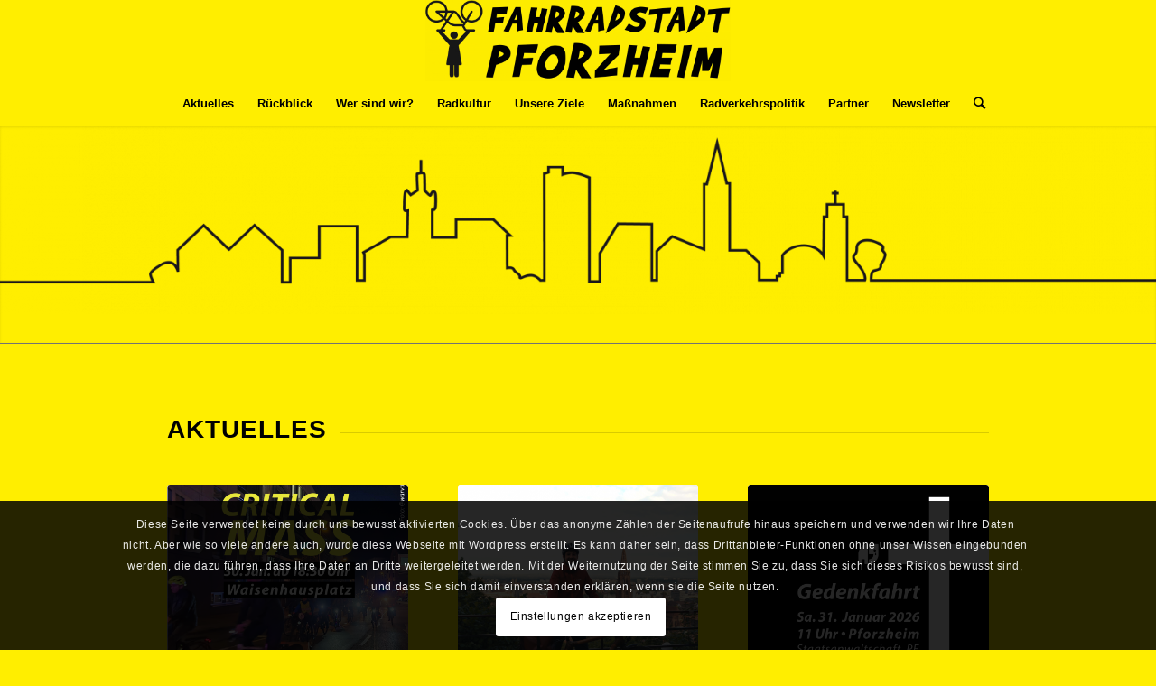

--- FILE ---
content_type: text/html; charset=UTF-8
request_url: https://www.fahrradstadt-pforzheim.de/
body_size: 42441
content:
<!DOCTYPE html>
<html lang="de" class="html_stretched responsive av-preloader-disabled av-default-lightbox  html_header_top html_logo_center html_bottom_nav_header html_menu_right html_slim html_header_sticky html_header_shrinking html_mobile_menu_phone html_header_searchicon html_content_align_center html_header_unstick_top_disabled html_header_stretch_disabled html_minimal_header html_elegant-blog html_av-overlay-side html_av-overlay-side-classic html_av-submenu-noclone html_entry_id_90 av-cookies-consent-show-message-bar av-cookies-cookie-consent-enabled av-cookies-needs-opt-in av-cookies-user-needs-accept-button avia-cookie-check-browser-settings av-no-preview html_text_menu_active ">
<head>
<meta charset="UTF-8" />
<meta name="robots" content="index, follow" />


<!-- mobile setting -->
<meta name="viewport" content="width=device-width, initial-scale=1">

<!-- Scripts/CSS and wp_head hook -->
<title>Fahrradstadt-Pforzheim &#8211; Für sichere Radwege in Pforzheim</title>
<meta name='robots' content='max-image-preview:large' />

				<script type='text/javascript'>

				function avia_cookie_check_sessionStorage()
				{
					//	FF throws error when all cookies blocked !!
					var sessionBlocked = false;
					try
					{
						var test = sessionStorage.getItem( 'aviaCookieRefused' ) != null;
					}
					catch(e)
					{
						sessionBlocked = true;
					}
					
					var aviaCookieRefused = ! sessionBlocked ? sessionStorage.getItem( 'aviaCookieRefused' ) : null;
					
					var html = document.getElementsByTagName('html')[0];

					/**
					 * Set a class to avoid calls to sessionStorage
					 */
					if( sessionBlocked || aviaCookieRefused )
					{
						if( html.className.indexOf('av-cookies-session-refused') < 0 )
						{
							html.className += ' av-cookies-session-refused';
						}
					}
					
					if( sessionBlocked || aviaCookieRefused || document.cookie.match(/aviaCookieConsent/) )
					{
						if( html.className.indexOf('av-cookies-user-silent-accept') >= 0 )
						{
							 html.className = html.className.replace(/\bav-cookies-user-silent-accept\b/g, '');
						}
					}
				}

				avia_cookie_check_sessionStorage();

			</script>
			<link rel='dns-prefetch' href='//s.w.org' />
<link rel="alternate" type="application/rss+xml" title="Fahrradstadt-Pforzheim &raquo; Feed" href="https://www.fahrradstadt-pforzheim.de/index.php/feed/" />
<link rel="alternate" type="application/rss+xml" title="Fahrradstadt-Pforzheim &raquo; Kommentar-Feed" href="https://www.fahrradstadt-pforzheim.de/index.php/comments/feed/" />
		<script type="text/javascript">
			window._wpemojiSettings = {"baseUrl":"https:\/\/s.w.org\/images\/core\/emoji\/13.1.0\/72x72\/","ext":".png","svgUrl":"https:\/\/s.w.org\/images\/core\/emoji\/13.1.0\/svg\/","svgExt":".svg","source":{"concatemoji":"https:\/\/www.fahrradstadt-pforzheim.de\/wp-includes\/js\/wp-emoji-release.min.js?ver=5.8.12"}};
			!function(e,a,t){var n,r,o,i=a.createElement("canvas"),p=i.getContext&&i.getContext("2d");function s(e,t){var a=String.fromCharCode;p.clearRect(0,0,i.width,i.height),p.fillText(a.apply(this,e),0,0);e=i.toDataURL();return p.clearRect(0,0,i.width,i.height),p.fillText(a.apply(this,t),0,0),e===i.toDataURL()}function c(e){var t=a.createElement("script");t.src=e,t.defer=t.type="text/javascript",a.getElementsByTagName("head")[0].appendChild(t)}for(o=Array("flag","emoji"),t.supports={everything:!0,everythingExceptFlag:!0},r=0;r<o.length;r++)t.supports[o[r]]=function(e){if(!p||!p.fillText)return!1;switch(p.textBaseline="top",p.font="600 32px Arial",e){case"flag":return s([127987,65039,8205,9895,65039],[127987,65039,8203,9895,65039])?!1:!s([55356,56826,55356,56819],[55356,56826,8203,55356,56819])&&!s([55356,57332,56128,56423,56128,56418,56128,56421,56128,56430,56128,56423,56128,56447],[55356,57332,8203,56128,56423,8203,56128,56418,8203,56128,56421,8203,56128,56430,8203,56128,56423,8203,56128,56447]);case"emoji":return!s([10084,65039,8205,55357,56613],[10084,65039,8203,55357,56613])}return!1}(o[r]),t.supports.everything=t.supports.everything&&t.supports[o[r]],"flag"!==o[r]&&(t.supports.everythingExceptFlag=t.supports.everythingExceptFlag&&t.supports[o[r]]);t.supports.everythingExceptFlag=t.supports.everythingExceptFlag&&!t.supports.flag,t.DOMReady=!1,t.readyCallback=function(){t.DOMReady=!0},t.supports.everything||(n=function(){t.readyCallback()},a.addEventListener?(a.addEventListener("DOMContentLoaded",n,!1),e.addEventListener("load",n,!1)):(e.attachEvent("onload",n),a.attachEvent("onreadystatechange",function(){"complete"===a.readyState&&t.readyCallback()})),(n=t.source||{}).concatemoji?c(n.concatemoji):n.wpemoji&&n.twemoji&&(c(n.twemoji),c(n.wpemoji)))}(window,document,window._wpemojiSettings);
		</script>
		<style type="text/css">
img.wp-smiley,
img.emoji {
	display: inline !important;
	border: none !important;
	box-shadow: none !important;
	height: 1em !important;
	width: 1em !important;
	margin: 0 .07em !important;
	vertical-align: -0.1em !important;
	background: none !important;
	padding: 0 !important;
}
</style>
	<link rel='stylesheet' id='wp-block-library-css'  href='https://www.fahrradstadt-pforzheim.de/wp-includes/css/dist/block-library/style.min.css?ver=5.8.12' type='text/css' media='all' />
<link rel='stylesheet' id='mediaelement-css'  href='https://www.fahrradstadt-pforzheim.de/wp-includes/js/mediaelement/mediaelementplayer-legacy.min.css?ver=4.2.16' type='text/css' media='all' />
<link rel='stylesheet' id='wp-mediaelement-css'  href='https://www.fahrradstadt-pforzheim.de/wp-includes/js/mediaelement/wp-mediaelement.min.css?ver=5.8.12' type='text/css' media='all' />
<link rel='stylesheet' id='avia-merged-styles-css'  href='https://www.fahrradstadt-pforzheim.de/wp-content/uploads/dynamic_avia/avia-merged-styles-0bb40384888abd4b231d2a0e3b9aaeda---62dfe269edbaf.css' type='text/css' media='all' />
<script type='text/javascript' src='https://www.fahrradstadt-pforzheim.de/wp-includes/js/jquery/jquery.min.js?ver=3.6.0' id='jquery-core-js'></script>
<script type='text/javascript' src='https://www.fahrradstadt-pforzheim.de/wp-includes/js/jquery/jquery-migrate.min.js?ver=3.3.2' id='jquery-migrate-js'></script>
<link rel="https://api.w.org/" href="https://www.fahrradstadt-pforzheim.de/index.php/wp-json/" /><link rel="alternate" type="application/json" href="https://www.fahrradstadt-pforzheim.de/index.php/wp-json/wp/v2/pages/90" /><link rel="EditURI" type="application/rsd+xml" title="RSD" href="https://www.fahrradstadt-pforzheim.de/xmlrpc.php?rsd" />
<link rel="wlwmanifest" type="application/wlwmanifest+xml" href="https://www.fahrradstadt-pforzheim.de/wp-includes/wlwmanifest.xml" /> 
<meta name="generator" content="WordPress 5.8.12" />
<link rel="canonical" href="https://www.fahrradstadt-pforzheim.de/" />
<link rel='shortlink' href='https://www.fahrradstadt-pforzheim.de/' />
<link rel="alternate" type="application/json+oembed" href="https://www.fahrradstadt-pforzheim.de/index.php/wp-json/oembed/1.0/embed?url=https%3A%2F%2Fwww.fahrradstadt-pforzheim.de%2F" />
<link rel="alternate" type="text/xml+oembed" href="https://www.fahrradstadt-pforzheim.de/index.php/wp-json/oembed/1.0/embed?url=https%3A%2F%2Fwww.fahrradstadt-pforzheim.de%2F&#038;format=xml" />
<link rel="profile" href="http://gmpg.org/xfn/11" />
<link rel="alternate" type="application/rss+xml" title="Fahrradstadt-Pforzheim RSS2 Feed" href="https://www.fahrradstadt-pforzheim.de/index.php/feed/" />
<link rel="pingback" href="https://www.fahrradstadt-pforzheim.de/xmlrpc.php" />
<!--[if lt IE 9]><script src="https://www.fahrradstadt-pforzheim.de/wp-content/themes/enfold/js/html5shiv.js"></script><![endif]-->
<link rel="icon" href="http://212.227.200.129/wp-content/uploads/2020/08/Fav.png" type="image/png">

<!-- To speed up the rendering and to display the site as fast as possible to the user we include some styles and scripts for above the fold content inline -->
<style type="text/css" media="screen">.ls-container{visibility:hidden;position:relative} .ls-inner{position:relative;width:100%;height:100%;background-position:center center;z-index:30} .ls-wp-fullwidth-container{width:100%;position:relative} .ls-wp-fullwidth-helper{position:absolute} .ls-layers,.ls-slide-backgrounds,.ls-slide-effects,.ls-background-videos,.ls-bg-video-overlay{width:100%;height:100%;position:absolute;left:0;top:0;overflow:hidden;-o-transform:translateZ(0);-ms-transform:translateZ(0);-moz-transform:translateZ(0);-webkit-transform:translateZ(0);transform:translateZ(0)} .ls-wrapper{padding:0 !important;visibility:visible !important;border:0 !important;z-index:1} .ls-background-videos{z-index:1} .ls-bg-video-overlay{z-index:21;background-repeat:repeat;background-position:center center} .ls-slide-backgrounds{z-index:2} .ls-slide-effects{z-index:4} .ls-layers{z-index:35} .ls-parallax,.ls-in-out,.ls-z{position:absolute !important} .ls-parallax,.ls-z{width:0 !important;height:0 !important;top:0 !important;left:0 !important;bottom:auto !important;right:auto !important;display:block !important;overflow:visible !important} .ls-in-out{display:none} .ls-loop,.ls-clip{position:absolute !important;display:block !important} .ls-parallax,.ls-in-out,.ls-loop,.ls-z{background:none !important} .ls-parallax,.ls-bg-wrap,.ls-loop{margin:0 !important} .ls-wrapper > .ls-layer,.ls-wrapper > a > .ls-layer .ls-wrapper > .ls-bg{line-height:normal;white-space:nowrap;word-wrap:normal;margin-right:0 !important;margin-bottom:0 !important} .ls-wrapper > .ls-layer,.ls-wrapper > a > .ls-layer{position:static !important;display:block !important;-o-transform:translateZ(1px);-ms-transform:translateZ(1px);-moz-transform:translateZ(1px);-webkit-transform:translateZ(1px);transform:translateZ(1px)} .ls-bg-wrap,.ls-bg-outer{width:100%;height:100%;position:absolute;left:0;top:0} .ls-bg-wrap{display:none} .ls-bg-outer{overflow:hidden !important} .ls-wrapper > a.ls-layer-link{cursor:pointer !important;display:block !important;position:absolute !important;left:0 !important;top:0 !important;width:100% !important;height:100% !important;z-index:10;-o-transform:translateZ(100px);-ms-transform:translateZ(100px);-moz-transform:translateZ(100px);-webkit-transform:translateZ(100px);transform:translateZ(100px);background:url([data-uri]) !important} .ls-gui-element{z-index:40;text-decoration:none !important} .ls-loading-container{position:absolute !important;display:none;left:50% !important;top:50% !important} .ls-loading-indicator{margin:0 auto} .ls-media-unmute{visibility:hidden;position:absolute;left:16px;top:16px;width:30px;height:30px;cursor:pointer;opacity:.65} .ls-media-unmute-active{visibility:visible} .ls-media-unmute-bg{position:absolute;left:0;top:0;right:0;bottom:0;border-radius:30px;border:0 solid white;transform:scale(0.1);background:rgba(0,0,0,.25);box-shadow:0 3px 10px rgba(0,0,0,.2)} .ls-icon-muted,.ls-icon-unmuted{position:absolute;left:0;top:0;width:100%;height:100%;background-repeat:no-repeat;background-position:center;background-size:20px;transform:scale(0.1)} .ls-media-unmute-active .ls-media-unmute-bg{border:2px solid white} .ls-media-unmute-active .ls-icon-muted,.ls-media-unmute-active .ls-icon-unmuted,.ls-media-unmute-active .ls-media-unmute-bg{transform:scale(1) !important} .ls-icon-muted{background-image:url('https://www.fahrradstadt-pforzheim.de/wp-content/themes/enfold/config-layerslider/LayerSlider/assets/static/layerslider/img/icon-muted-white.png');opacity:1} .ls-icon-unmuted{background-image:url('https://www.fahrradstadt-pforzheim.de/wp-content/themes/enfold/config-layerslider/LayerSlider/assets/static/layerslider/img/icon-unmuted-white.png');opacity:0} .ls-media-unmute:hover{opacity:1} .ls-media-unmute:hover .ls-icon-muted{opacity:0} .ls-media-unmute:hover .ls-icon-unmuted{opacity:1} .ls-media-unmute-bg,.ls-icon-unmuted,.ls-media-unmute,.ls-icon-muted{transition:all .3s ease-in-out !important} .ls-bottom-slidebuttons{text-align:left} .ls-bottom-nav-wrapper,.ls-below-thumbnails{height:0;position:relative;text-align:center;margin:0 auto} .ls-below-thumbnails{display:none} .ls-bottom-nav-wrapper a,.ls-nav-prev,.ls-nav-next{outline:none} .ls-bottom-slidebuttons{position:relative} .ls-bottom-slidebuttons,.ls-nav-start,.ls-nav-stop,.ls-nav-sides{position:relative} .ls-nothumb{text-align:center !important} .ls-link,.ls-link:hover{position:absolute !important;width:100% !important;height:100% !important;left:0 !important;top:0 !important} .ls-link{display:none} .ls-link-on-top{z-index:999999 !important} .ls-link,.ls-wrapper > a > *{background-image:url('[data-uri]')} .ls-bottom-nav-wrapper,.ls-thumbnail-wrapper,.ls-nav-prev,.ls-nav-next{visibility:hidden} .ls-bar-timer{position:absolute;width:0;height:2px;background:white;border-bottom:2px solid #555;opacity:.55;top:0} .ls-circle-timer{width:16px;height:16px;position:absolute;right:10px;top:10px;opacity:.65;display:none} .ls-container .ls-circle-timer,.ls-container .ls-circle-timer *{box-sizing:border-box !important} .ls-ct-half{border:4px solid white} .ls-ct-left,.ls-ct-right{width:50%;height:100%;overflow:hidden} .ls-ct-left,.ls-ct-right{position:absolute} .ls-ct-left{left:0} .ls-ct-right{left:50%} .ls-ct-rotate{width:200%;height:100%;position:absolute;top:0} .ls-ct-left .ls-ct-rotate,.ls-ct-right .ls-ct-hider,.ls-ct-right .ls-ct-half{left:0} .ls-ct-right .ls-ct-rotate,.ls-ct-left .ls-ct-hider,.ls-ct-left .ls-ct-half{right:0} .ls-ct-hider,.ls-ct-half{position:absolute;top:0} .ls-ct-hider{width:50%;height:100%;overflow:hidden} .ls-ct-half{width:200%;height:100%} .ls-ct-center{width:100%;height:100%;left:0;top:0;position:absolute;border:4px solid black;opacity:0.2} .ls-ct-half,.ls-ct-center{border-radius:100px;-moz-border-radius:100px;-webkit-border-radius:100px} .ls-slidebar-container{margin:10px auto} .ls-slidebar-container,.ls-slidebar{position:relative} .ls-progressbar,.ls-slidebar-slider-container{position:absolute;left:0;top:0} .ls-progressbar{width:0;height:100%;z-index:1} .ls-slidebar-slider-container{z-index:2} .ls-slidebar-slider{position:static !important;cursor:pointer} .ls-slidebar{height:10px;background-color:#ddd} .ls-slidebar,.ls-progressbar{border-radius:10px} .ls-progressbar{background-color:#bbb} .ls-slidebar-slider-container{top:50%} .ls-slidebar-slider{width:20px;height:20px;border-radius:20px;background-color:#999} .ls-slidebar-light .ls-slidebar{height:8px;background-color:white;border:1px solid #ddd;border-top:1px solid #ccc} .ls-slidebar-light .ls-slidebar,.ls-slidebar-light .ls-progressbar{border-radius:10px} .ls-slidebar-light .ls-progressbar{background-color:#eee} .ls-slidebar-light .ls-slidebar-slider-container{top:50%} .ls-slidebar-light .ls-slidebar-slider{width:18px;height:18px;border-radius:20px;background-color:#eee;border:1px solid #bbb;border-top:1px solid #ccc;border-bottom:1px solid #999} .ls-tn{display:none !important} .ls-thumbnail-hover{display:none;position:absolute;left:0} .ls-thumbnail-hover-inner{width:100%;height:100%;position:absolute;left:0;top:0;display:none} .ls-thumbnail-hover-bg{position:absolute;width:100%;height:100%;left:0;top:0} .ls-thumbnail-hover-img{position:absolute;overflow:hidden} .ls-thumbnail-hover img{max-width:none !important;position:absolute;display:inline-block;visibility:visible !important;left:50%;top:0} .ls-thumbnail-hover span{left:50%;top:100%;width:0;height:0;display:block;position:absolute;border-left-color:transparent !important;border-right-color:transparent !important;border-bottom-color:transparent !important} .ls-thumbnail-wrapper{position:relative;width:100%;margin:0 auto} .ls-thumbnail{position:relative;margin:0 auto} .ls-thumbnail-inner,.ls-thumbnail-slide-container{width:100%} .ls-thumbnail-slide-container{overflow:hidden !important;position:relative} .ls-thumbnail-slide{text-align:center;white-space:nowrap;float:left;position:relative} .ls-thumbnail-slide a{overflow:hidden;display:inline-block;width:0;height:0;position:relative} .ls-thumbnail-slide img{max-width:none !important;max-height:100% !important;height:100%;visibility:visible !important} .ls-touchscroll{overflow-x:auto !important} .ls-shadow{display:none;position:absolute;z-index:10 !important;top:100%;width:100%;left:0;overflow:hidden !important;visibility:hidden} .ls-shadow img{width:100% !important;height:auto !important;position:absolute !important;left:0 !important;bottom:0 !important} .ls-media-layer{overflow:hidden} .ls-vpcontainer,.ls-videopreview{width :100%;height :100%;position :absolute;left :0;top :0;cursor :pointer} .ls-videopreview{background-size:cover;background-position:center center} .ls-videopreview{z-index:1} .ls-playvideo{position:absolute;left:50%;top:50%;cursor:pointer;z-index:2} .ls-autoplay .ls-playvideo{display:none !important} .ls-forcehide{display:none !important} .ls-yourlogo{position:absolute;z-index:50} .ls-slide-transition-wrapper{width:100%;height:100%;position:absolute;left:0;top:0;z-index:3} .ls-slide-transition-wrapper,.ls-slide-transition-wrapper *{text-align:left !important} .ls-slide-transition-tile{position:relative;float:left} .ls-slide-transition-tile img{visibility:visible;margin:0 !important} .ls-curtiles{overflow:hidden} .ls-curtiles,.ls-nexttiles{position:absolute;width:100%;height:100%;left:0;top:0} .ls-curtile,.ls-nexttile{overflow:hidden;width:100% !important;height:100% !important;-o-transform:translateZ(0);-ms-transform:translateZ(0);-moz-transform:translateZ(0);-webkit-transform:translateZ(0);transform:translateZ(0)} .ls-nexttile{display:none} .ls-3d-container{position:relative;overflow:visible !important;-ms-perspective:none !important;-moz-perspective:none !important;-webkit-perspective:none !important;perspective:none !important} .ls-3d-box{position:absolute} .ls-3d-box div{overflow:hidden;margin:0;padding:0;position:absolute;background-color:#888} .ls-3d-box .ls-3d-top,.ls-3d-box .ls-3d-bottom{background-color:#555} .ls-slide-transition-wrapper,.ls-slide-transition-tile{-ms-perspective:1500px;-moz-perspective:1500px;-webkit-perspective:1500px;perspective:1500px} .ls-slide-transition-tile,.ls-3d-box,.ls-curtiles,.ls-nexttiles{-ms-transform-style:preserve-3d;-moz-transform-style:preserve-3d;-webkit-transform-style:preserve-3d;transform-style:preserve-3d} .ls-curtile,.ls-nexttile,.ls-3d-box,.ls-3d-box div{-ms-backface-visibility:hidden;-moz-backface-visibility:hidden;-webkit-backface-visibility:hidden;backface-visibility:hidden} .ls-fullsize:not(.ls-hidden),.ls-fullwidth:not(.ls-hidden){max-width:100%} .ls-visible{overflow:visible !important} .ls-unselectable{user-select:none;-o-user-select:none;-ms-user-select:none;-moz-user-select:none;-webkit-user-select:none} .ls-overflow-hidden{overflow:hidden} .ls-overflowx-hidden{overflow-x:hidden} .ls-overflow-visible{overflow:visible !important} .ls-overflowy-hidden{overflow-y:hidden} .ls-hidden{width:0px !important;height:0px !important;position:absolute;left:-5000px;top:-5000px;z-index:-1;overflow:hidden !important;visibility:hidden !important;display:block !important} .ls-slide{display:block !important;visibility:hidden !important;position:absolute !important;overflow:hidden;top:0 !important;left:0 !important;bottom:auto !important;right:auto !important;background:none;border:none !important;margin:0 !important;padding:0 !important} .ls-slide > .ls-layer,.ls-slide > .ls-l,.ls-slide > .ls-bg,.ls-slide > a > .ls-layer,.ls-slide > a > .ls-l,.ls-slide > a > .ls-bg{position:absolute !important;white-space:nowrap} .ls-fullscreen{margin:0 !important;padding:0 !important;width:auto !important;height:auto !important} .ls-fullscreen .ls-container{background-color:black;margin:0 auto !important} .ls-fullscreen .ls-fullscreen-wrapper{width:100% !important;height:100% !important;margin:0 !important;padding:0 !important;border:0 !important;background-color:black;overflow:hidden !important;position:relative !important} .ls-fullscreen .ls-fullscreen-wrapper .ls-container,.ls-fullscreen .ls-fullscreen-wrapper .ls-wp-container{position:absolute !important;top:50% !important;left:50% !important;transform:translate(-50%,-50%) !important} .ls-layer .split-item{font-weight:inherit !important;font-family:inherit !important;font-size:inherit;color:inherit} html body .ls-nav-prev,#ls-global .ls-nav-prev,html body .ls-nav-next,#ls-global .ls-nav-next,html body .ls-container img,#ls-global .ls-container img,html body .ls-bottom-nav-wrapper a,#ls-global .ls-bottom-nav-wrapper a,html body .ls-container .ls-fullscreen,#ls-global .ls-container .ls-fullscreen,html body .ls-thumbnail a,#ls-global .ls-thumbnail a{transition:none;-ms-transition:none;-webkit-transition:none;line-height:normal;outline:none;padding:0;border:0} html body .ls-wrapper > a,#ls-global .ls-wrapper > a,html body .ls-wrapper > p,#ls-global .ls-wrapper > p,html body .ls-wrapper > h1,#ls-global .ls-wrapper > h1,html body .ls-wrapper > h2,#ls-global .ls-wrapper > h2,html body .ls-wrapper > h3,#ls-global .ls-wrapper > h3,html body .ls-wrapper > h4,#ls-global .ls-wrapper > h4,html body .ls-wrapper > h5,#ls-global .ls-wrapper > h5,html body .ls-wrapper > img,#ls-global .ls-wrapper > img,html body .ls-wrapper > div,#ls-global .ls-wrapper > div,html body .ls-wrapper > span,#ls-global .ls-wrapper > span,html body .ls-wrapper .ls-bg,#ls-global .ls-wrapper .ls-bg,html body .ls-wrapper .ls-layer,#ls-global .ls-wrapper .ls-layer,html body .ls-slide .ls-layer,#ls-global .ls-slide .ls-layer,html body .ls-slide a .ls-layer,#ls-global .ls-slide a .ls-layer{transition:none;-ms-transition:none;-webkit-transition:none;line-height:normal;outline:none;padding:0;margin:0;border-width:0} html body .ls-container img,#ls-global .ls-container img{background:none !important;min-width:0 !important;max-width:none !important;border-radius:0;box-shadow:none;border:0;padding:0} html body .ls-wp-container .ls-wrapper > a > *,#ls-global .ls-wp-container .ls-wrapper > a > *{margin:0} html body .ls-wp-container .ls-wrapper > a,#ls-global .ls-wp-container .ls-wrapper > a{text-decoration:none} .ls-wp-fullwidth-container,.ls-wp-fullwidth-helper,.ls-gui-element *,.ls-gui-element,.ls-container,.ls-slide > *,.ls-slide,.ls-wrapper,.ls-layer{box-sizing:content-box !important} html body .ls-yourlogo,#ls-global .ls-yourlogo{margin:0} html body .ls-tn,#ls-global .ls-tn{display:none} .ls-bottom-nav-wrapper,.ls-bottom-nav-wrapper span,.ls-bottom-nav-wrapper a{line-height:0;font-size:0} html body .ls-container video,#ls-global .ls-container video{max-width:none !important;object-fit:cover !important} html body .ls-container.ls-wp-container,#ls-global .ls-container.ls-wp-container,html body .ls-fullscreen-wrapper,#ls-global .ls-fullscreen-wrapper{max-width:none} html body .ls-container,#ls-global .ls-container,html body .ls-container .ls-slide-transition-wrapper,#ls-global .ls-container .ls-slide-transition-wrapper,html body .ls-container .ls-slide-transition-wrapper *,#ls-global .ls-container .ls-slide-transition-wrapper *,html body .ls-container .ls-bottom-nav-wrapper,#ls-global .ls-container .ls-bottom-nav-wrapper,html body .ls-container .ls-bottom-nav-wrapper *,#ls-global .ls-container .ls-bottom-nav-wrapper *,html body .ls-container .ls-bottom-nav-wrapper span *,#ls-global .ls-container .ls-bottom-nav-wrapper span *,html body .ls-direction-fix,#ls-global .ls-direction-fix{direction:ltr !important} html body .ls-container,#ls-global .ls-container{float:none !important} .ls-slider-notification{position:relative;margin:10px auto;padding:10px 10px 15px 88px;border-radius:5px;min-height:60px;background:#de4528;color:white !important;font-family:'Open Sans',arial,sans-serif !important} .ls-slider-notification a{color:white !important;text-decoration:underline !important} .ls-slider-notification-logo{position:absolute;top:16px;left:17px;width:56px;height:56px;font-size:49px;line-height:53px;border-radius:56px;background-color:white;color:#de4528;font-style:normal;font-weight:800;text-align:center} .ls-slider-notification strong{color:white !important;display:block;font-size:20px;line-height:26px;font-weight:normal !important} .ls-slider-notification span{display:block;font-size:13px;line-height:16px;text-align:justify !important} @media screen and (max-width:767px){.ls-container .ls-layers > .ls-hide-on-phone,.ls-container .ls-background-videos .ls-hide-on-phone video,.ls-container .ls-background-videos .ls-hide-on-phone audio,.ls-container .ls-background-videos .ls-hide-on-phone iframe{display:none !important}} @media screen and (min-width:768px) and (max-width:1024px){.ls-container .ls-layers > .ls-hide-on-tablet,.ls-container .ls-background-videos .ls-hide-on-tablet video,.ls-container .ls-background-videos .ls-hide-on-tablet audio,.ls-container .ls-background-videos .ls-hide-on-tablet iframe{display:none !important}} @media screen and (min-width:1025px){.ls-container .ls-layers > .ls-hide-on-desktop,.ls-container .ls-background-videos .ls-hide-on-desktop video,.ls-container .ls-background-videos .ls-hide-on-desktop audio,.ls-container .ls-background-videos .ls-hide-on-desktop iframe{display:none !important}} .ls-container .ls-background-videos .ls-vpcontainer{z-index:10} .ls-container .ls-background-videos .ls-videopreview{background-size:cover !important} .ls-container .ls-background-videos video,.ls-container .ls-background-videos audio,.ls-container .ls-background-videos iframe{position:relative;z-index:20} @media (transform-3d),(-ms-transform-3d),(-webkit-transform-3d){#ls-test3d{position:absolute;left:9px;height:3px}} [data-ls-animating-in],[data-ls-animating-out]{will-change:transform,opacity} .ls-loop{will-change:transform}</style><script type="text/javascript">'use strict';var avia_is_mobile=!1;if(/Android|webOS|iPhone|iPad|iPod|BlackBerry|IEMobile|Opera Mini/i.test(navigator.userAgent)&&'ontouchstart' in document.documentElement){avia_is_mobile=!0;document.documentElement.className+=' avia_mobile '}
else{document.documentElement.className+=' avia_desktop '};document.documentElement.className+=' js_active ';(function(){var e=['-webkit-','-moz-','-ms-',''],n='';for(var t in e){if(e[t]+'transform' in document.documentElement.style){document.documentElement.className+=' avia_transform ';n=e[t]+'transform'};if(e[t]+'perspective' in document.documentElement.style)document.documentElement.className+=' avia_transform3d '};if(typeof document.getElementsByClassName=='function'&&typeof document.documentElement.getBoundingClientRect=='function'&&avia_is_mobile==!1){if(n&&window.innerHeight>0){setTimeout(function(){var e=0,o={},a=0,t=document.getElementsByClassName('av-parallax'),i=window.pageYOffset||document.documentElement.scrollTop;for(e=0;e<t.length;e++){t[e].style.top='0px';o=t[e].getBoundingClientRect();a=Math.ceil((window.innerHeight+i-o.top)*0.3);t[e].style[n]='translate(0px, '+a+'px)';t[e].style.top='auto';t[e].className+=' enabled-parallax '}},50)}}})();</script><link rel="icon" href="https://www.fahrradstadt-pforzheim.de/wp-content/uploads/2020/08/cropped-Fav-32x32.png" sizes="32x32" />
<link rel="icon" href="https://www.fahrradstadt-pforzheim.de/wp-content/uploads/2020/08/cropped-Fav-192x192.png" sizes="192x192" />
<link rel="apple-touch-icon" href="https://www.fahrradstadt-pforzheim.de/wp-content/uploads/2020/08/cropped-Fav-180x180.png" />
<meta name="msapplication-TileImage" content="https://www.fahrradstadt-pforzheim.de/wp-content/uploads/2020/08/cropped-Fav-270x270.png" />
<style type='text/css'>
@font-face {font-family: 'entypo-fontello'; font-weight: normal; font-style: normal; font-display: auto;
src: url('https://www.fahrradstadt-pforzheim.de/wp-content/themes/enfold/config-templatebuilder/avia-template-builder/assets/fonts/entypo-fontello.woff2') format('woff2'),
url('https://www.fahrradstadt-pforzheim.de/wp-content/themes/enfold/config-templatebuilder/avia-template-builder/assets/fonts/entypo-fontello.woff') format('woff'),
url('https://www.fahrradstadt-pforzheim.de/wp-content/themes/enfold/config-templatebuilder/avia-template-builder/assets/fonts/entypo-fontello.ttf') format('truetype'), 
url('https://www.fahrradstadt-pforzheim.de/wp-content/themes/enfold/config-templatebuilder/avia-template-builder/assets/fonts/entypo-fontello.svg#entypo-fontello') format('svg'),
url('https://www.fahrradstadt-pforzheim.de/wp-content/themes/enfold/config-templatebuilder/avia-template-builder/assets/fonts/entypo-fontello.eot'),
url('https://www.fahrradstadt-pforzheim.de/wp-content/themes/enfold/config-templatebuilder/avia-template-builder/assets/fonts/entypo-fontello.eot?#iefix') format('embedded-opentype');
} #top .avia-font-entypo-fontello, body .avia-font-entypo-fontello, html body [data-av_iconfont='entypo-fontello']:before{ font-family: 'entypo-fontello'; }
</style>

<!--
Debugging Info for Theme support: 

Theme: Enfold
Version: 4.7.6.3
Installed: enfold
AviaFramework Version: 5.0
AviaBuilder Version: 4.7.1.1
aviaElementManager Version: 1.0.1
ML:256-PU:16-PLA:4
WP:5.8.12
Compress: CSS:all theme files - JS:all theme files
Updates: disabled
PLAu:4
-->
</head>




<body id="top" class="home page-template-default page page-id-90  rtl_columns stretched helvetica-neue-websave helvetica_neue" itemscope="itemscope" itemtype="https://schema.org/WebPage" >

	
	<div id='wrap_all'>

	
<header id='header' class='all_colors header_color light_bg_color  av_header_top av_logo_center av_bottom_nav_header av_menu_right av_slim av_header_sticky av_header_shrinking av_header_stretch_disabled av_mobile_menu_phone av_header_searchicon av_header_unstick_top_disabled av_minimal_header av_header_border_disabled'  role="banner" itemscope="itemscope" itemtype="https://schema.org/WPHeader" >

		<div  id='header_main' class='container_wrap container_wrap_logo'>
	
        <div class='container av-logo-container'><div class='inner-container'><span class='logo'><a href='https://www.fahrradstadt-pforzheim.de/'><img height="100" width="300" src='https://www.fahrradstadt-pforzheim.de/wp-content/uploads/2020/08/FahrradstadtPforzheim-1030x274.jpg' alt='Fahrradstadt-Pforzheim' title='' /></a></span></div></div><div id='header_main_alternate' class='container_wrap'><div class='container'><nav class='main_menu' data-selectname='Wähle eine Seite'  role="navigation" itemscope="itemscope" itemtype="https://schema.org/SiteNavigationElement" ><div class="avia-menu av-main-nav-wrap"><ul id="avia-menu" class="menu av-main-nav"><li id="menu-item-176" class="menu-item menu-item-type-custom menu-item-object-custom current-menu-item current_page_item menu-item-home menu-item-top-level menu-item-top-level-1"><a href="https://www.fahrradstadt-pforzheim.de/#aktuelles" itemprop="url"><span class="avia-bullet"></span><span class="avia-menu-text">Aktuelles</span><span class="avia-menu-fx"><span class="avia-arrow-wrap"><span class="avia-arrow"></span></span></span></a></li>
<li id="menu-item-178" class="menu-item menu-item-type-custom menu-item-object-custom current_page_item menu-item-home menu-item-top-level menu-item-top-level-2"><a href="https://www.fahrradstadt-pforzheim.de/#rueckblick" itemprop="url"><span class="avia-bullet"></span><span class="avia-menu-text">Rückblick</span><span class="avia-menu-fx"><span class="avia-arrow-wrap"><span class="avia-arrow"></span></span></span></a></li>
<li id="menu-item-179" class="menu-item menu-item-type-custom menu-item-object-custom current_page_item menu-item-home menu-item-top-level menu-item-top-level-3"><a href="https://www.fahrradstadt-pforzheim.de/#wersindwir" itemprop="url"><span class="avia-bullet"></span><span class="avia-menu-text">Wer sind wir?</span><span class="avia-menu-fx"><span class="avia-arrow-wrap"><span class="avia-arrow"></span></span></span></a></li>
<li id="menu-item-180" class="menu-item menu-item-type-custom menu-item-object-custom current_page_item menu-item-home menu-item-top-level menu-item-top-level-4"><a href="https://www.fahrradstadt-pforzheim.de/#radkultur" itemprop="url"><span class="avia-bullet"></span><span class="avia-menu-text">Radkultur</span><span class="avia-menu-fx"><span class="avia-arrow-wrap"><span class="avia-arrow"></span></span></span></a></li>
<li id="menu-item-181" class="menu-item menu-item-type-custom menu-item-object-custom current_page_item menu-item-home menu-item-top-level menu-item-top-level-5"><a href="https://www.fahrradstadt-pforzheim.de/#unsereziele" itemprop="url"><span class="avia-bullet"></span><span class="avia-menu-text">Unsere Ziele</span><span class="avia-menu-fx"><span class="avia-arrow-wrap"><span class="avia-arrow"></span></span></span></a></li>
<li id="menu-item-182" class="menu-item menu-item-type-custom menu-item-object-custom current_page_item menu-item-home menu-item-top-level menu-item-top-level-6"><a href="https://www.fahrradstadt-pforzheim.de/#massnahmen" itemprop="url"><span class="avia-bullet"></span><span class="avia-menu-text">Maßnahmen</span><span class="avia-menu-fx"><span class="avia-arrow-wrap"><span class="avia-arrow"></span></span></span></a></li>
<li id="menu-item-184" class="menu-item menu-item-type-custom menu-item-object-custom current_page_item menu-item-home menu-item-top-level menu-item-top-level-7"><a href="https://www.fahrradstadt-pforzheim.de/#radverkehrspolitik" itemprop="url"><span class="avia-bullet"></span><span class="avia-menu-text">Radverkehrspolitik</span><span class="avia-menu-fx"><span class="avia-arrow-wrap"><span class="avia-arrow"></span></span></span></a></li>
<li id="menu-item-185" class="menu-item menu-item-type-custom menu-item-object-custom current_page_item menu-item-home menu-item-top-level menu-item-top-level-8"><a href="https://www.fahrradstadt-pforzheim.de/#links" itemprop="url"><span class="avia-bullet"></span><span class="avia-menu-text">Partner</span><span class="avia-menu-fx"><span class="avia-arrow-wrap"><span class="avia-arrow"></span></span></span></a></li>
<li id="menu-item-1335" class="menu-item menu-item-type-custom menu-item-object-custom current_page_item menu-item-home menu-item-top-level menu-item-top-level-9"><a href="https://www.fahrradstadt-pforzheim.de/#newsletter" itemprop="url"><span class="avia-bullet"></span><span class="avia-menu-text">Newsletter</span><span class="avia-menu-fx"><span class="avia-arrow-wrap"><span class="avia-arrow"></span></span></span></a></li>
<li id="menu-item-search" class="noMobile menu-item menu-item-search-dropdown menu-item-avia-special"><a aria-label="Suche" href="?s=" rel="nofollow" data-avia-search-tooltip="

&lt;form role=&quot;search&quot; action=&quot;https://www.fahrradstadt-pforzheim.de/&quot; id=&quot;searchform&quot; method=&quot;get&quot; class=&quot;&quot;&gt;
	&lt;div&gt;
		&lt;input type=&quot;submit&quot; value=&quot;&quot; id=&quot;searchsubmit&quot; class=&quot;button avia-font-entypo-fontello&quot; /&gt;
		&lt;input type=&quot;text&quot; id=&quot;s&quot; name=&quot;s&quot; value=&quot;&quot; placeholder='Suche' /&gt;
			&lt;/div&gt;
&lt;/form&gt;" aria-hidden='false' data-av_icon='' data-av_iconfont='entypo-fontello'><span class="avia_hidden_link_text">Suche</span></a></li><li class="av-burger-menu-main menu-item-avia-special ">
	        			<a href="#" aria-label="Menü" aria-hidden="false">
							<span class="av-hamburger av-hamburger--spin av-js-hamburger">
								<span class="av-hamburger-box">
						          <span class="av-hamburger-inner"></span>
						          <strong>Menü</strong>
								</span>
							</span>
							<span class="avia_hidden_link_text">Menü</span>
						</a>
	        		   </li></ul></div></nav></div> </div> 
		<!-- end container_wrap-->
		</div>
		<div class='header_bg'></div>

<!-- end header -->
</header>
		
	<div id='main' class='all_colors' data-scroll-offset='88'>

	<div id='layer_slider_1'  class='avia-layerslider main_color avia-shadow  avia-builder-el-0  el_before_av_one_full  avia-builder-el-first  container_wrap fullsize' style='  height: 241px;' ><div id="layerslider_2_188q12dcesmko" class="ls-wp-container fitvidsignore" style="width:1280px;height:240px;margin:0 auto;margin-bottom: 0px;"><div class="ls-slide" data-ls="kenburnsscale:1.2;"><img width="3566" height="609" src="https://www.fahrradstadt-pforzheim.de/wp-content/uploads/2020/08/PF_SILHOUETTE-l.png" class="ls-l" alt="" loading="lazy" srcset="https://www.fahrradstadt-pforzheim.de/wp-content/uploads/2020/08/PF_SILHOUETTE-l.png 3566w, https://www.fahrradstadt-pforzheim.de/wp-content/uploads/2020/08/PF_SILHOUETTE-l-300x51.png 300w, https://www.fahrradstadt-pforzheim.de/wp-content/uploads/2020/08/PF_SILHOUETTE-l-1030x176.png 1030w, https://www.fahrradstadt-pforzheim.de/wp-content/uploads/2020/08/PF_SILHOUETTE-l-768x131.png 768w, https://www.fahrradstadt-pforzheim.de/wp-content/uploads/2020/08/PF_SILHOUETTE-l-1536x262.png 1536w, https://www.fahrradstadt-pforzheim.de/wp-content/uploads/2020/08/PF_SILHOUETTE-l-2048x350.png 2048w, https://www.fahrradstadt-pforzheim.de/wp-content/uploads/2020/08/PF_SILHOUETTE-l-1500x256.png 1500w, https://www.fahrradstadt-pforzheim.de/wp-content/uploads/2020/08/PF_SILHOUETTE-l-705x120.png 705w" sizes="(max-width: 3566px) 100vw, 3566px" style="top:0px;left:0px;background-size:inherit;background-position:inherit;width:1282px;height:208px;font-size:13px;line-height:falsepx;" data-ls="transitionout:false;"><img width="200" height="186" src="https://www.fahrradstadt-pforzheim.de/wp-content/uploads/2020/08/Ebene-2-e1598095397827.png" class="ls-l" alt="" loading="lazy" style="top:84px;left:-149px;background-size:inherit;background-position:inherit;width:148px;height:138px;font-size:13px;line-height:falsepx;" data-ls="loop:true;loopoffsetx:right;loopduration:8000;loopstartat:transitioninend + 2000;loopcount:-1;looprepeatdelay:3000;"><img width="398" height="399" src="https://www.fahrradstadt-pforzheim.de/wp-content/uploads/2020/08/Ebene-3.png" class="ls-l" alt="" loading="lazy" srcset="https://www.fahrradstadt-pforzheim.de/wp-content/uploads/2020/08/Ebene-3.png 398w, https://www.fahrradstadt-pforzheim.de/wp-content/uploads/2020/08/Ebene-3-300x300.png 300w, https://www.fahrradstadt-pforzheim.de/wp-content/uploads/2020/08/Ebene-3-80x80.png 80w, https://www.fahrradstadt-pforzheim.de/wp-content/uploads/2020/08/Ebene-3-36x36.png 36w, https://www.fahrradstadt-pforzheim.de/wp-content/uploads/2020/08/Ebene-3-180x180.png 180w" sizes="(max-width: 398px) 100vw, 398px" style="top:143px;left:-102px;background-size:inherit;background-position:inherit;width:102px;height:95px;font-size:13px;line-height:falsepx;" data-ls="loop:true;loopoffsetx:right;loopduration:10000;loopstartat:transitioninend + 4000;loopcount:-1;looprepeatdelay:2000;"><img width="499" height="501" src="https://www.fahrradstadt-pforzheim.de/wp-content/uploads/2020/08/Ebene-1.png" class="ls-l" alt="" loading="lazy" srcset="https://www.fahrradstadt-pforzheim.de/wp-content/uploads/2020/08/Ebene-1.png 499w, https://www.fahrradstadt-pforzheim.de/wp-content/uploads/2020/08/Ebene-1-300x300.png 300w, https://www.fahrradstadt-pforzheim.de/wp-content/uploads/2020/08/Ebene-1-80x80.png 80w, https://www.fahrradstadt-pforzheim.de/wp-content/uploads/2020/08/Ebene-1-36x36.png 36w, https://www.fahrradstadt-pforzheim.de/wp-content/uploads/2020/08/Ebene-1-180x180.png 180w" sizes="(max-width: 499px) 100vw, 499px" style="top:101px;left:-148px;background-size:inherit;background-position:inherit;width:148px;height:138px;font-size:13px;line-height:falsepx;" data-ls="loop:true;loopoffsetx:right;loopduration:9000;loopstartat:transitioninend + 3000;loopcount:-1;looprepeatdelay:3000;"><img width="397" height="395" src="https://www.fahrradstadt-pforzheim.de/wp-content/uploads/2020/08/Ebene-4.png" class="ls-l" alt="" loading="lazy" srcset="https://www.fahrradstadt-pforzheim.de/wp-content/uploads/2020/08/Ebene-4.png 397w, https://www.fahrradstadt-pforzheim.de/wp-content/uploads/2020/08/Ebene-4-300x298.png 300w, https://www.fahrradstadt-pforzheim.de/wp-content/uploads/2020/08/Ebene-4-80x80.png 80w, https://www.fahrradstadt-pforzheim.de/wp-content/uploads/2020/08/Ebene-4-36x36.png 36w, https://www.fahrradstadt-pforzheim.de/wp-content/uploads/2020/08/Ebene-4-180x180.png 180w" sizes="(max-width: 397px) 100vw, 397px" style="top:107px;left:-148px;background-size:inherit;background-position:inherit;width:110px;height:103px;font-size:13px;line-height:falsepx;" data-ls="loop:true;loopoffsetx:right;loopduration:13000;loopstartat:transitioninend + 5000;loopcount:-1;looprepeatdelay:1000;"></div></div></div><div id='after_layer_slider_1'  class='main_color av_default_container_wrap container_wrap fullsize' style=' '  ><div class='container' ><div class='template-page content  av-content-full alpha units'><div class='post-entry post-entry-type-page post-entry-90'><div class='entry-content-wrapper clearfix'>
<div class="flex_column av_one_full  flex_column_div first  avia-builder-el-1  el_after_av_layerslider  el_before_av_one_full  avia-builder-el-first  " style='padding:30px 0px 0px 0px ; border-radius:0px; '><div  id="aktuelles"  style='padding-bottom:10px; ' class='av-special-heading av-special-heading-h2    avia-builder-el-2  el_before_av_postslider  avia-builder-el-first  av-linked-heading '><h2 class='av-special-heading-tag '  itemprop="headline"  ><a href="https://www.fahrradstadt-pforzheim.de/index.php/category/aktuelles/">Aktuelles</a></h2><div class='special-heading-border'><div class='special-heading-inner-border' ></div></div></div>
<div   data-autoplay=''  data-interval='5'  data-animation='fade'  data-show_slide_delay='90'  class='avia-content-slider avia-content-slider-active avia-content-slider1 avia-content-slider-odd  avia-builder-el-3  el_after_av_heading  el_before_av_image  '  itemscope="itemscope" itemtype="https://schema.org/Blog" ><div class='avia-content-slider-inner'><div class='slide-entry-wrap'><article class='slide-entry flex_column  post-entry post-entry-3335 slide-entry-overview slide-loop-1 slide-parity-odd  av_one_third first real-thumbnail post-format-standard'  itemscope="itemscope" itemtype="https://schema.org/CreativeWork" ><a href='https://www.fahrradstadt-pforzheim.de/index.php/2026/01/11/freitag-30-01-2026-critical-mass/' data-rel='slide-1' class='slide-image' title='Freitag, 30.01.2026, 19.00 Uhr &#8211; Critical Mass'><img width="495" height="400" src="https://www.fahrradstadt-pforzheim.de/wp-content/uploads/2026/01/CM_sharepics_0126_-495x400.jpg" class="wp-image-3327 avia-img-lazy-loading-not-3327 attachment-portfolio size-portfolio wp-post-image" alt="Werbemotiv für die Critical Mass Pforzheim am 30.01.2026" srcset="https://www.fahrradstadt-pforzheim.de/wp-content/uploads/2026/01/CM_sharepics_0126_-495x400.jpg 495w, https://www.fahrradstadt-pforzheim.de/wp-content/uploads/2026/01/CM_sharepics_0126_-845x684.jpg 845w" sizes="(max-width: 495px) 100vw, 495px" /><small class='avia-copyright'>Critical Mass Pforzheim / Foto: @warvan_ab</small></a><div class='slide-content'><header class="entry-content-header"><span class="blog-categories minor-meta"><a href="https://www.fahrradstadt-pforzheim.de/index.php/category/aktionen/" rel="tag">Aktionen</a>, <a href="https://www.fahrradstadt-pforzheim.de/index.php/category/aktuelles/" rel="tag">Aktuelles</a>, <a href="https://www.fahrradstadt-pforzheim.de/index.php/category/critical-mass/" rel="tag">Critical Mass</a>, <a href="https://www.fahrradstadt-pforzheim.de/index.php/category/fahrten/" rel="tag">Fahrten</a>, <a href="https://www.fahrradstadt-pforzheim.de/index.php/category/radkultur/" rel="tag">Radkultur</a>, <a href="https://www.fahrradstadt-pforzheim.de/index.php/category/radverkehrspolitik/" rel="tag">Radverkehrspolitik</a>, <a href="https://www.fahrradstadt-pforzheim.de/index.php/category/touren/" rel="tag">Touren</a> </span><h3 class='slide-entry-title entry-title '  itemprop="headline" ><a href='https://www.fahrradstadt-pforzheim.de/index.php/2026/01/11/freitag-30-01-2026-critical-mass/' title='Freitag, 30.01.2026, 19.00 Uhr &#8211; Critical Mass'>Freitag, 30.01.2026, 19.00 Uhr &#8211; Critical Mass</a></h3><span class="av-vertical-delimiter"></span></header><div class='slide-entry-excerpt entry-content'  itemprop="text" >
Gerne verteilen: Werbemotiv für die Critical Mass Pforzheim am 30.01.2026



Wir freuen uns darauf, am 30. Januar mit der nächsten Critical Mass gemeinsam mit euch ins neue Aktionsjahr zu starten!



Treffpunkt: Freitag, 30. Januar , ab 18.30…</div></div><footer class="entry-footer"><div class='slide-meta'><time class='slide-meta-time updated'  itemprop="datePublished" datetime="2026-01-11T17:34:54+01:00" >11. Januar 2026</time></div></footer><span class='hidden'>
				<span class='av-structured-data'  itemprop="image" itemscope="itemscope" itemtype="https://schema.org/ImageObject" >
						<span itemprop='url'>https://www.fahrradstadt-pforzheim.de/wp-content/uploads/2026/01/CM_sharepics_0126_.jpg</span>
						<span itemprop='height'>2250</span>
						<span itemprop='width'>2250</span>
				</span>
				<span class='av-structured-data'  itemprop="publisher" itemtype="https://schema.org/Organization" itemscope="itemscope" >
						<span itemprop='name'>PH</span>
						<span itemprop='logo' itemscope itemtype='https://schema.org/ImageObject'>
							<span itemprop='url'>https://www.fahrradstadt-pforzheim.de/wp-content/uploads/2020/08/FahrradstadtPforzheim-1030x274.jpg</span>
						 </span>
				</span><span class='av-structured-data'  itemprop="author" itemscope="itemscope" itemtype="https://schema.org/Person" ><span itemprop='name'>PH</span></span><span class='av-structured-data'  itemprop="datePublished" datetime="2025-04-12T14:45:32+02:00" >2026-01-11 17:34:54</span><span class='av-structured-data'  itemprop="dateModified" itemtype="https://schema.org/dateModified" >2026-01-11 17:34:55</span><span class='av-structured-data'  itemprop="mainEntityOfPage" itemtype="https://schema.org/mainEntityOfPage" ><span itemprop='name'>Freitag, 30.01.2026, 19.00 Uhr &#8211; Critical Mass</span></span></span></article><article class='slide-entry flex_column  post-entry post-entry-3314 slide-entry-overview slide-loop-2 slide-parity-even  av_one_third  real-thumbnail post-format-standard'  itemscope="itemscope" itemtype="https://schema.org/CreativeWork" ><a href='https://www.fahrradstadt-pforzheim.de/index.php/2026/01/10/doku-cycling-cities-von-ingwar-perowanowitsch/' data-rel='slide-1' class='slide-image' title='Doku &#8222;Cycling Cities&#8220; von Ingwar Perowanowitsch'><img width="495" height="400" src="https://www.fahrradstadt-pforzheim.de/wp-content/uploads/2026/01/1-scaled-1-495x400.png" class="wp-image-3313 avia-img-lazy-loading-not-3313 attachment-portfolio size-portfolio wp-post-image" alt="Ingwar Perowanowitsch mit seinem Fahrrad oberhalb von Freiburg" /><small class='avia-copyright'>Ingwar Perowanowitsch</small></a><div class='slide-content'><header class="entry-content-header"><span class="blog-categories minor-meta"><a href="https://www.fahrradstadt-pforzheim.de/index.php/category/aktuelles/" rel="tag">Aktuelles</a>, <a href="https://www.fahrradstadt-pforzheim.de/index.php/category/radkultur/" rel="tag">Radkultur</a>, <a href="https://www.fahrradstadt-pforzheim.de/index.php/category/radverkehrspolitik/" rel="tag">Radverkehrspolitik</a> </span><h3 class='slide-entry-title entry-title '  itemprop="headline" ><a href='https://www.fahrradstadt-pforzheim.de/index.php/2026/01/10/doku-cycling-cities-von-ingwar-perowanowitsch/' title='Doku &#8222;Cycling Cities&#8220; von Ingwar Perowanowitsch'>Doku &#8222;Cycling Cities&#8220; von Ingwar Perowanowitsch</a></h3><span class="av-vertical-delimiter"></span></header><div class='slide-entry-excerpt entry-content'  itemprop="text" >
Für alle, die bei der Vorpremiere am 8. Dezember 2025 im Kommunalen Kino nicht dabei sein konnten, die tolle Doku "Cycling Cities" von Ingwar Perowanowitsch hier nochmal auf Youtube. 



Ein bildgewaltiger Film, der eine neue Geschichte der…</div></div><footer class="entry-footer"><div class='slide-meta'><time class='slide-meta-time updated'  itemprop="datePublished" datetime="2026-01-10T21:17:56+01:00" >10. Januar 2026</time></div></footer><span class='hidden'>
				<span class='av-structured-data'  itemprop="image" itemscope="itemscope" itemtype="https://schema.org/ImageObject" >
						<span itemprop='url'>https://www.fahrradstadt-pforzheim.de/wp-content/uploads/2026/01/1-scaled-1.png</span>
						<span itemprop='height'>675</span>
						<span itemprop='width'>1200</span>
				</span>
				<span class='av-structured-data'  itemprop="publisher" itemtype="https://schema.org/Organization" itemscope="itemscope" >
						<span itemprop='name'>PH</span>
						<span itemprop='logo' itemscope itemtype='https://schema.org/ImageObject'>
							<span itemprop='url'>https://www.fahrradstadt-pforzheim.de/wp-content/uploads/2020/08/FahrradstadtPforzheim-1030x274.jpg</span>
						 </span>
				</span><span class='av-structured-data'  itemprop="author" itemscope="itemscope" itemtype="https://schema.org/Person" ><span itemprop='name'>PH</span></span><span class='av-structured-data'  itemprop="datePublished" datetime="2025-04-12T14:45:32+02:00" >2026-01-10 21:17:56</span><span class='av-structured-data'  itemprop="dateModified" itemtype="https://schema.org/dateModified" >2026-01-10 21:21:49</span><span class='av-structured-data'  itemprop="mainEntityOfPage" itemtype="https://schema.org/mainEntityOfPage" ><span itemprop='name'>Doku &#8222;Cycling Cities&#8220; von Ingwar Perowanowitsch</span></span></span></article><article class='slide-entry flex_column  post-entry post-entry-3299 slide-entry-overview slide-loop-3 slide-parity-odd  av_one_third  real-thumbnail post-format-standard'  itemscope="itemscope" itemtype="https://schema.org/CreativeWork" ><a href='https://www.fahrradstadt-pforzheim.de/index.php/2025/12/19/natenom-gedenkfahrt-2026/' data-rel='slide-1' class='slide-image' title='Samstag, 31.01.2026, 11 Uhr &#8211; Gedenkfahrt für Natenom'><img width="495" height="400" src="https://www.fahrradstadt-pforzheim.de/wp-content/uploads/2026/01/Gedenk_sharepics_0126_6-495x400.jpg" class="wp-image-3334 avia-img-lazy-loading-not-3334 attachment-portfolio size-portfolio wp-post-image" alt="Sharepic für die Natenom-Gedenkfahrt am 31.01.2026 in Pforzheim" srcset="https://www.fahrradstadt-pforzheim.de/wp-content/uploads/2026/01/Gedenk_sharepics_0126_6-495x400.jpg 495w, https://www.fahrradstadt-pforzheim.de/wp-content/uploads/2026/01/Gedenk_sharepics_0126_6-845x684.jpg 845w" sizes="(max-width: 495px) 100vw, 495px" /><small class='avia-copyright'>Aktionsbündnis Natenom-Gedenkfahrt</small></a><div class='slide-content'><header class="entry-content-header"><span class="blog-categories minor-meta"><a href="https://www.fahrradstadt-pforzheim.de/index.php/category/aktionen/" rel="tag">Aktionen</a>, <a href="https://www.fahrradstadt-pforzheim.de/index.php/category/aktuelles/" rel="tag">Aktuelles</a>, <a href="https://www.fahrradstadt-pforzheim.de/index.php/category/fahrten/" rel="tag">Fahrten</a>, <a href="https://www.fahrradstadt-pforzheim.de/index.php/category/radverkehrspolitik/" rel="tag">Radverkehrspolitik</a>, <a href="https://www.fahrradstadt-pforzheim.de/index.php/category/touren/" rel="tag">Touren</a> </span><h3 class='slide-entry-title entry-title '  itemprop="headline" ><a href='https://www.fahrradstadt-pforzheim.de/index.php/2025/12/19/natenom-gedenkfahrt-2026/' title='Samstag, 31.01.2026, 11 Uhr &#8211; Gedenkfahrt für Natenom'>Samstag, 31.01.2026, 11 Uhr &#8211; Gedenkfahrt für Natenom</a></h3><span class="av-vertical-delimiter"></span></header><div class='slide-entry-excerpt entry-content'  itemprop="text" >
Gerne verteilen: Sharepics für die Natenom-Gedenkfahrt am 31.01.2026 -  #visionzero #stopkillingcyclists



Im Jahr 2024 verloren in Deutschland 441 Menschen ihr Leben*, weil die Verkehrsinfrastruktur Radfahrende nicht ausreichend schützt.…</div></div><footer class="entry-footer"><div class='slide-meta'><time class='slide-meta-time updated'  itemprop="datePublished" datetime="2025-12-19T10:11:34+01:00" >19. Dezember 2025</time></div></footer><span class='hidden'>
				<span class='av-structured-data'  itemprop="image" itemscope="itemscope" itemtype="https://schema.org/ImageObject" >
						<span itemprop='url'>https://www.fahrradstadt-pforzheim.de/wp-content/uploads/2026/01/Gedenk_sharepics_0126_6.jpg</span>
						<span itemprop='height'>2250</span>
						<span itemprop='width'>2250</span>
				</span>
				<span class='av-structured-data'  itemprop="publisher" itemtype="https://schema.org/Organization" itemscope="itemscope" >
						<span itemprop='name'>PH</span>
						<span itemprop='logo' itemscope itemtype='https://schema.org/ImageObject'>
							<span itemprop='url'>https://www.fahrradstadt-pforzheim.de/wp-content/uploads/2020/08/FahrradstadtPforzheim-1030x274.jpg</span>
						 </span>
				</span><span class='av-structured-data'  itemprop="author" itemscope="itemscope" itemtype="https://schema.org/Person" ><span itemprop='name'>PH</span></span><span class='av-structured-data'  itemprop="datePublished" datetime="2025-04-12T14:45:32+02:00" >2025-12-19 10:11:34</span><span class='av-structured-data'  itemprop="dateModified" itemtype="https://schema.org/dateModified" >2026-01-21 00:12:33</span><span class='av-structured-data'  itemprop="mainEntityOfPage" itemtype="https://schema.org/mainEntityOfPage" ><span itemprop='name'>Samstag, 31.01.2026, 11 Uhr &#8211; Gedenkfahrt für Natenom</span></span></span></article></div><div class='slide-entry-wrap'><article class='slide-entry flex_column  post-entry post-entry-3281 slide-entry-overview slide-loop-4 slide-parity-odd  av_one_third first real-thumbnail post-format-standard'  itemscope="itemscope" itemtype="https://schema.org/CreativeWork" ><a href='https://www.fahrradstadt-pforzheim.de/index.php/2025/11/26/8-dezember-2025-vorpremiere-cycling-cities-von-ingwar-perowanowitsch/' data-rel='slide-1' class='slide-image' title='8. Dezember 2025, 20.00 Uhr &#8211; Vorpremiere &#8222;Cycling Cities&#8220; von und mit Ingwar Perowanowitsch'><img width="495" height="400" src="https://www.fahrradstadt-pforzheim.de/wp-content/uploads/2025/11/CM_sharepics_10_25_1-495x400.jpg" class="wp-image-3273 avia-img-lazy-loading-not-3273 attachment-portfolio size-portfolio wp-post-image" alt="Sharepic für die Filmpremiere von &quot;Cycling Cities&quot; von und mit Ingwar Perowanowitsch am 08.12.2025 im Kommunalen Kino Pforzheim" srcset="https://www.fahrradstadt-pforzheim.de/wp-content/uploads/2025/11/CM_sharepics_10_25_1-495x400.jpg 495w, https://www.fahrradstadt-pforzheim.de/wp-content/uploads/2025/11/CM_sharepics_10_25_1-845x684.jpg 845w" sizes="(max-width: 495px) 100vw, 495px" /><small class='avia-copyright'>Critical Mass Pforzheim / Kommunales Kino Pforzheim / Foto: @ingwar.perowanowitsch</small></a><div class='slide-content'><header class="entry-content-header"><span class="blog-categories minor-meta"><a href="https://www.fahrradstadt-pforzheim.de/index.php/category/aktionen/" rel="tag">Aktionen</a>, <a href="https://www.fahrradstadt-pforzheim.de/index.php/category/aktuelles/" rel="tag">Aktuelles</a>, <a href="https://www.fahrradstadt-pforzheim.de/index.php/category/critical-mass/" rel="tag">Critical Mass</a>, <a href="https://www.fahrradstadt-pforzheim.de/index.php/category/radkultur/" rel="tag">Radkultur</a>, <a href="https://www.fahrradstadt-pforzheim.de/index.php/category/radverkehrspolitik/" rel="tag">Radverkehrspolitik</a> </span><h3 class='slide-entry-title entry-title '  itemprop="headline" ><a href='https://www.fahrradstadt-pforzheim.de/index.php/2025/11/26/8-dezember-2025-vorpremiere-cycling-cities-von-ingwar-perowanowitsch/' title='8. Dezember 2025, 20.00 Uhr &#8211; Vorpremiere &#8222;Cycling Cities&#8220; von und mit Ingwar Perowanowitsch'>8. Dezember 2025, 20.00 Uhr &#8211; Vorpremiere &#8222;Cycling Cities&#8220; von und mit Ingwar Perowanowitsch</a></h3><span class="av-vertical-delimiter"></span></header><div class='slide-entry-excerpt entry-content'  itemprop="text" >
Sharepic zum gerne Verteilen (Bildrechte: Ingwar Perowanowitsch / Montage: Critical Mass Pforzheim)



Am Montag, 8. Dezember, zeigen wir in Kooperation mit dem ausgezeichneten Kommunalen Kino Pforzheim in unserer gemeinsamen Filmreihe "Dialog…</div></div><footer class="entry-footer"><div class='slide-meta'><time class='slide-meta-time updated'  itemprop="datePublished" datetime="2025-11-26T00:59:59+01:00" >26. November 2025</time></div></footer><span class='hidden'>
				<span class='av-structured-data'  itemprop="image" itemscope="itemscope" itemtype="https://schema.org/ImageObject" >
						<span itemprop='url'>https://www.fahrradstadt-pforzheim.de/wp-content/uploads/2025/11/CM_sharepics_10_25_1.jpg</span>
						<span itemprop='height'>2250</span>
						<span itemprop='width'>2250</span>
				</span>
				<span class='av-structured-data'  itemprop="publisher" itemtype="https://schema.org/Organization" itemscope="itemscope" >
						<span itemprop='name'>PH</span>
						<span itemprop='logo' itemscope itemtype='https://schema.org/ImageObject'>
							<span itemprop='url'>https://www.fahrradstadt-pforzheim.de/wp-content/uploads/2020/08/FahrradstadtPforzheim-1030x274.jpg</span>
						 </span>
				</span><span class='av-structured-data'  itemprop="author" itemscope="itemscope" itemtype="https://schema.org/Person" ><span itemprop='name'>PH</span></span><span class='av-structured-data'  itemprop="datePublished" datetime="2025-04-12T14:45:32+02:00" >2025-11-26 00:59:59</span><span class='av-structured-data'  itemprop="dateModified" itemtype="https://schema.org/dateModified" >2025-11-26 01:00:01</span><span class='av-structured-data'  itemprop="mainEntityOfPage" itemtype="https://schema.org/mainEntityOfPage" ><span itemprop='name'>8. Dezember 2025, 20.00 Uhr &#8211; Vorpremiere &#8222;Cycling Cities&#8220; von und mit Ingwar Perowanowitsch</span></span></span></article><article class='slide-entry flex_column  post-entry post-entry-3260 slide-entry-overview slide-loop-5 slide-parity-even  av_one_third  real-thumbnail post-format-standard'  itemscope="itemscope" itemtype="https://schema.org/CreativeWork" ><a href='https://www.fahrradstadt-pforzheim.de/index.php/2025/10/23/wo-haettet-in-pforzheim-haettet-ihr-gerne-mobilitaetsstationen/' data-rel='slide-1' class='slide-image' title='Wo hättet in Pforzheim hättet ihr gerne Mobilitätsstationen?'><img width="495" height="385" src="https://www.fahrradstadt-pforzheim.de/wp-content/uploads/2021/08/Zerrennerstrasse_Abschnitt_Leopoldstrasse-Deimlingstrasse_Copyright_openstreetmap.de_-495x385.jpg" class="wp-image-760 avia-img-lazy-loading-not-760 attachment-portfolio size-portfolio wp-post-image" alt="Kartendarstellung der Pforzheimer Zerrennerstraße zwischen Leopold- und Deimlingstraße" /><small class='avia-copyright'>© OpenStreetMap-Mitwirkende</small></a><div class='slide-content'><header class="entry-content-header"><span class="blog-categories minor-meta"><a href="https://www.fahrradstadt-pforzheim.de/index.php/category/aktuelles/" rel="tag">Aktuelles</a> </span><h3 class='slide-entry-title entry-title '  itemprop="headline" ><a href='https://www.fahrradstadt-pforzheim.de/index.php/2025/10/23/wo-haettet-in-pforzheim-haettet-ihr-gerne-mobilitaetsstationen/' title='Wo hättet in Pforzheim hättet ihr gerne Mobilitätsstationen?'>Wo hättet in Pforzheim hättet ihr gerne Mobilitätsstationen?</a></h3><span class="av-vertical-delimiter"></span></header><div class='slide-entry-excerpt entry-content'  itemprop="text" >
Wir machen gerne eine aktuelle Umfrage der Stadt bekannt:







Macht bei der Umfrage unter https://mitmachen-pforzheim.de/ mit! Wir können den Planenden hier gemeinsam helfen, eine lebenswertere, klimafreundliche und gut vernetzte Stadt…</div></div><footer class="entry-footer"><div class='slide-meta'><time class='slide-meta-time updated'  itemprop="datePublished" datetime="2025-10-23T22:20:00+02:00" >23. Oktober 2025</time></div></footer><span class='hidden'>
				<span class='av-structured-data'  itemprop="image" itemscope="itemscope" itemtype="https://schema.org/ImageObject" >
						<span itemprop='url'>https://www.fahrradstadt-pforzheim.de/wp-content/uploads/2021/08/Zerrennerstrasse_Abschnitt_Leopoldstrasse-Deimlingstrasse_Copyright_openstreetmap.de_.jpg</span>
						<span itemprop='height'>385</span>
						<span itemprop='width'>742</span>
				</span>
				<span class='av-structured-data'  itemprop="publisher" itemtype="https://schema.org/Organization" itemscope="itemscope" >
						<span itemprop='name'>PH</span>
						<span itemprop='logo' itemscope itemtype='https://schema.org/ImageObject'>
							<span itemprop='url'>https://www.fahrradstadt-pforzheim.de/wp-content/uploads/2020/08/FahrradstadtPforzheim-1030x274.jpg</span>
						 </span>
				</span><span class='av-structured-data'  itemprop="author" itemscope="itemscope" itemtype="https://schema.org/Person" ><span itemprop='name'>PH</span></span><span class='av-structured-data'  itemprop="datePublished" datetime="2025-04-12T14:45:32+02:00" >2025-10-23 22:20:00</span><span class='av-structured-data'  itemprop="dateModified" itemtype="https://schema.org/dateModified" >2025-10-23 23:06:24</span><span class='av-structured-data'  itemprop="mainEntityOfPage" itemtype="https://schema.org/mainEntityOfPage" ><span itemprop='name'>Wo hättet in Pforzheim hättet ihr gerne Mobilitätsstationen?</span></span></span></article><article class='slide-entry flex_column  post-entry post-entry-3212 slide-entry-overview slide-loop-6 slide-parity-odd  av_one_third  real-thumbnail post-format-standard'  itemscope="itemscope" itemtype="https://schema.org/CreativeWork" ><a href='https://www.fahrradstadt-pforzheim.de/index.php/2025/07/12/entspannt-parken-vor-dem-kino/' data-rel='slide-1' class='slide-image' title='Entspannt Parken vor dem Kino'><img width="495" height="400" src="https://www.fahrradstadt-pforzheim.de/wp-content/uploads/2025/07/Radbuegel_KoKi-495x400.png" class="wp-image-3211 avia-img-lazy-loading-not-3211 attachment-portfolio size-portfolio wp-post-image" alt="Fahrradparkplätze vor dem Kommunalen Kino Pforzheim" srcset="https://www.fahrradstadt-pforzheim.de/wp-content/uploads/2025/07/Radbuegel_KoKi-495x400.png 495w, https://www.fahrradstadt-pforzheim.de/wp-content/uploads/2025/07/Radbuegel_KoKi-300x242.png 300w, https://www.fahrradstadt-pforzheim.de/wp-content/uploads/2025/07/Radbuegel_KoKi-768x619.png 768w, https://www.fahrradstadt-pforzheim.de/wp-content/uploads/2025/07/Radbuegel_KoKi-845x684.png 845w, https://www.fahrradstadt-pforzheim.de/wp-content/uploads/2025/07/Radbuegel_KoKi-705x568.png 705w, https://www.fahrradstadt-pforzheim.de/wp-content/uploads/2025/07/Radbuegel_KoKi.png 900w" sizes="(max-width: 495px) 100vw, 495px" /><small class='avia-copyright'>Kommunales Kino Pforzheim</small></a><div class='slide-content'><header class="entry-content-header"><span class="blog-categories minor-meta"><a href="https://www.fahrradstadt-pforzheim.de/index.php/category/aktuelles/" rel="tag">Aktuelles</a>, <a href="https://www.fahrradstadt-pforzheim.de/index.php/category/radkultur/" rel="tag">Radkultur</a> </span><h3 class='slide-entry-title entry-title '  itemprop="headline" ><a href='https://www.fahrradstadt-pforzheim.de/index.php/2025/07/12/entspannt-parken-vor-dem-kino/' title='Entspannt Parken vor dem Kino'>Entspannt Parken vor dem Kino</a></h3><span class="av-vertical-delimiter"></span></header><div class='slide-entry-excerpt entry-content'  itemprop="text" >
Unsere Freunde vom Kommunalen Kino und wir haben sie lange eingefordert und seit kurzem sind Sie da: Die neuen Radbügel vor dem KoKi laden ab sofort zum entspannten, sicheren Parken ein. 



Endlich da: Fahrradparkplätze vor dem Kommunalen…</div></div><footer class="entry-footer"><div class='slide-meta'><time class='slide-meta-time updated'  itemprop="datePublished" datetime="2025-07-12T18:00:00+02:00" >12. Juli 2025</time></div></footer><span class='hidden'>
				<span class='av-structured-data'  itemprop="image" itemscope="itemscope" itemtype="https://schema.org/ImageObject" >
						<span itemprop='url'>https://www.fahrradstadt-pforzheim.de/wp-content/uploads/2025/07/Radbuegel_KoKi.png</span>
						<span itemprop='height'>725</span>
						<span itemprop='width'>900</span>
				</span>
				<span class='av-structured-data'  itemprop="publisher" itemtype="https://schema.org/Organization" itemscope="itemscope" >
						<span itemprop='name'>PH</span>
						<span itemprop='logo' itemscope itemtype='https://schema.org/ImageObject'>
							<span itemprop='url'>https://www.fahrradstadt-pforzheim.de/wp-content/uploads/2020/08/FahrradstadtPforzheim-1030x274.jpg</span>
						 </span>
				</span><span class='av-structured-data'  itemprop="author" itemscope="itemscope" itemtype="https://schema.org/Person" ><span itemprop='name'>PH</span></span><span class='av-structured-data'  itemprop="datePublished" datetime="2025-04-12T14:45:32+02:00" >2025-07-12 18:00:00</span><span class='av-structured-data'  itemprop="dateModified" itemtype="https://schema.org/dateModified" >2025-07-18 18:20:19</span><span class='av-structured-data'  itemprop="mainEntityOfPage" itemtype="https://schema.org/mainEntityOfPage" ><span itemprop='name'>Entspannt Parken vor dem Kino</span></span></span></article></div><div class='slide-entry-wrap'><article class='slide-entry flex_column  post-entry post-entry-3117 slide-entry-overview slide-loop-7 slide-parity-odd  av_one_third first real-thumbnail post-format-standard'  itemscope="itemscope" itemtype="https://schema.org/CreativeWork" ><a href='https://www.fahrradstadt-pforzheim.de/index.php/2025/04/06/daten-und-fakten-zu-fluesterasphalt-tempo-50-und-stau-in-pforzheim/' data-rel='slide-1' class='slide-image' title='Daten und Fakten zu Flüsterasphalt, Tempo 50 und Stau in Pforzheim'><img width="495" height="400" src="https://www.fahrradstadt-pforzheim.de/wp-content/uploads/2023/01/CM_Sharepic_2301_8-495x400.jpg" class="wp-image-1782 avia-img-lazy-loading-not-1782 attachment-portfolio size-portfolio wp-post-image" alt="Sharepic für die Critical Mass Pforzheim" srcset="https://www.fahrradstadt-pforzheim.de/wp-content/uploads/2023/01/CM_Sharepic_2301_8-495x400.jpg 495w, https://www.fahrradstadt-pforzheim.de/wp-content/uploads/2023/01/CM_Sharepic_2301_8-845x684.jpg 845w" sizes="(max-width: 495px) 100vw, 495px" /><small class='avia-copyright'>Critical Mass Pforzheim</small></a><div class='slide-content'><header class="entry-content-header"><span class="blog-categories minor-meta"><a href="https://www.fahrradstadt-pforzheim.de/index.php/category/aktuelles/" rel="tag">Aktuelles</a>, <a href="https://www.fahrradstadt-pforzheim.de/index.php/category/archiv/" rel="tag">Archiv</a> </span><h3 class='slide-entry-title entry-title '  itemprop="headline" ><a href='https://www.fahrradstadt-pforzheim.de/index.php/2025/04/06/daten-und-fakten-zu-fluesterasphalt-tempo-50-und-stau-in-pforzheim/' title='Daten und Fakten zu Flüsterasphalt, Tempo 50 und Stau in Pforzheim'>Daten und Fakten zu Flüsterasphalt, Tempo 50 und Stau in Pforzheim</a></h3><span class="av-vertical-delimiter"></span></header><div class='slide-entry-excerpt entry-content'  itemprop="text" >
Für alle, die nicht live dabei sein konnten, hier zum Nachlesen der Redebeitrag von Thorsten Fröhlinghaus bei unserer Critical Mass am 28. März 2025. Vielen Dank, Thorsten!



Daten und Fakten zu Flüsterasphalt, Tempo 50 und Stau in Pforzheim



Flüsterasphalt



Flüsterbelag…</div></div><footer class="entry-footer"><div class='slide-meta'><time class='slide-meta-time updated'  itemprop="datePublished" datetime="2025-04-06T14:00:00+02:00" >6. April 2025</time></div></footer><span class='hidden'>
				<span class='av-structured-data'  itemprop="image" itemscope="itemscope" itemtype="https://schema.org/ImageObject" >
						<span itemprop='url'>https://www.fahrradstadt-pforzheim.de/wp-content/uploads/2023/01/CM_Sharepic_2301_8.jpg</span>
						<span itemprop='height'>2000</span>
						<span itemprop='width'>2000</span>
				</span>
				<span class='av-structured-data'  itemprop="publisher" itemtype="https://schema.org/Organization" itemscope="itemscope" >
						<span itemprop='name'>PH</span>
						<span itemprop='logo' itemscope itemtype='https://schema.org/ImageObject'>
							<span itemprop='url'>https://www.fahrradstadt-pforzheim.de/wp-content/uploads/2020/08/FahrradstadtPforzheim-1030x274.jpg</span>
						 </span>
				</span><span class='av-structured-data'  itemprop="author" itemscope="itemscope" itemtype="https://schema.org/Person" ><span itemprop='name'>PH</span></span><span class='av-structured-data'  itemprop="datePublished" datetime="2025-04-12T14:45:32+02:00" >2025-04-06 14:00:00</span><span class='av-structured-data'  itemprop="dateModified" itemtype="https://schema.org/dateModified" >2025-04-12 11:56:18</span><span class='av-structured-data'  itemprop="mainEntityOfPage" itemtype="https://schema.org/mainEntityOfPage" ><span itemprop='name'>Daten und Fakten zu Flüsterasphalt, Tempo 50 und Stau in Pforzheim</span></span></span></article><article class='slide-entry flex_column  post-entry post-entry-3082 slide-entry-overview slide-loop-8 slide-parity-even  av_one_third  real-thumbnail post-format-standard'  itemscope="itemscope" itemtype="https://schema.org/CreativeWork" ><a href='https://www.fahrradstadt-pforzheim.de/index.php/2025/03/18/busfahrer-schlaegt-radfahrer-adfc-pforzheim-verurteilt-gewaltausbruch-auf-der-westlichen/' data-rel='slide-1' class='slide-image' title='Busfahrer schlägt Radfahrer &#8211; ADFC Pforzheim verurteilt Gewaltausbruch auf der Westlichen'><img width="495" height="377" src="https://www.fahrradstadt-pforzheim.de/wp-content/uploads/2022/04/Sandwich-Radwege-495x377.jpg" class="wp-image-1246 avia-img-lazy-loading-not-1246 attachment-portfolio size-portfolio wp-post-image" alt="" /></a><div class='slide-content'><header class="entry-content-header"><span class="blog-categories minor-meta"><a href="https://www.fahrradstadt-pforzheim.de/index.php/category/aktuelles/" rel="tag">Aktuelles</a>, <a href="https://www.fahrradstadt-pforzheim.de/index.php/category/radkultur/" rel="tag">Radkultur</a>, <a href="https://www.fahrradstadt-pforzheim.de/index.php/category/radverkehrspolitik/" rel="tag">Radverkehrspolitik</a> </span><h3 class='slide-entry-title entry-title '  itemprop="headline" ><a href='https://www.fahrradstadt-pforzheim.de/index.php/2025/03/18/busfahrer-schlaegt-radfahrer-adfc-pforzheim-verurteilt-gewaltausbruch-auf-der-westlichen/' title='Busfahrer schlägt Radfahrer &#8211; ADFC Pforzheim verurteilt Gewaltausbruch auf der Westlichen'>Busfahrer schlägt Radfahrer &#8211; ADFC Pforzheim verurteilt Gewaltausbruch auf der Westlichen</a></h3><span class="av-vertical-delimiter"></span></header><div class='slide-entry-excerpt entry-content'  itemprop="text" >




Wir veröffentlichen eine Stellungnahme unserer Freunde vom ADFC Pforzheim zu einem Vorfall auf der Westlichen. Der folgende Text ist am 25.03.2025 als offener Brief an die Stadt Pforzheim und die Presse verschickt worden.



Busfahrer…</div></div><footer class="entry-footer"><div class='slide-meta'><time class='slide-meta-time updated'  itemprop="datePublished" datetime="2025-03-18T14:10:00+01:00" >18. März 2025</time></div></footer><span class='hidden'>
				<span class='av-structured-data'  itemprop="image" itemscope="itemscope" itemtype="https://schema.org/ImageObject" >
						<span itemprop='url'>https://www.fahrradstadt-pforzheim.de/wp-content/uploads/2022/04/Sandwich-Radwege.jpg</span>
						<span itemprop='height'>377</span>
						<span itemprop='width'>1052</span>
				</span>
				<span class='av-structured-data'  itemprop="publisher" itemtype="https://schema.org/Organization" itemscope="itemscope" >
						<span itemprop='name'>PH</span>
						<span itemprop='logo' itemscope itemtype='https://schema.org/ImageObject'>
							<span itemprop='url'>https://www.fahrradstadt-pforzheim.de/wp-content/uploads/2020/08/FahrradstadtPforzheim-1030x274.jpg</span>
						 </span>
				</span><span class='av-structured-data'  itemprop="author" itemscope="itemscope" itemtype="https://schema.org/Person" ><span itemprop='name'>PH</span></span><span class='av-structured-data'  itemprop="datePublished" datetime="2025-04-12T14:45:32+02:00" >2025-03-18 14:10:00</span><span class='av-structured-data'  itemprop="dateModified" itemtype="https://schema.org/dateModified" >2025-03-31 21:45:20</span><span class='av-structured-data'  itemprop="mainEntityOfPage" itemtype="https://schema.org/mainEntityOfPage" ><span itemprop='name'>Busfahrer schlägt Radfahrer &#8211; ADFC Pforzheim verurteilt Gewaltausbruch auf der Westlichen</span></span></span></article><article class='slide-entry flex_column  post-entry post-entry-3086 slide-entry-overview slide-loop-9 slide-parity-odd  post-entry-last  av_one_third  real-thumbnail post-format-standard'  itemscope="itemscope" itemtype="https://schema.org/CreativeWork" ><a href='https://www.fahrradstadt-pforzheim.de/index.php/2025/03/18/vcd-beklagt-unzureichenden-pforzheimer-laermaktionsplan-und-fordert-einheitlich-tempo-30/' data-rel='slide-1' class='slide-image' title='VCD beklagt unzureichenden Pforzheimer Lärmaktionsplan und fordert einheitlich Tempo 30'><img width="495" height="400" src="https://www.fahrradstadt-pforzheim.de/wp-content/uploads/2021/01/Laermkarte-495x400.jpg" class="wp-image-383 avia-img-lazy-loading-not-383 attachment-portfolio size-portfolio wp-post-image" alt="Lärmkarte Pforzheim" /><small class='avia-copyright'>LUBW</small></a><div class='slide-content'><header class="entry-content-header"><span class="blog-categories minor-meta"><a href="https://www.fahrradstadt-pforzheim.de/index.php/category/aktuelles/" rel="tag">Aktuelles</a>, <a href="https://www.fahrradstadt-pforzheim.de/index.php/category/radverkehrspolitik/" rel="tag">Radverkehrspolitik</a> </span><h3 class='slide-entry-title entry-title '  itemprop="headline" ><a href='https://www.fahrradstadt-pforzheim.de/index.php/2025/03/18/vcd-beklagt-unzureichenden-pforzheimer-laermaktionsplan-und-fordert-einheitlich-tempo-30/' title='VCD beklagt unzureichenden Pforzheimer Lärmaktionsplan und fordert einheitlich Tempo 30'>VCD beklagt unzureichenden Pforzheimer Lärmaktionsplan und fordert einheitlich Tempo 30</a></h3><span class="av-vertical-delimiter"></span></header><div class='slide-entry-excerpt entry-content'  itemprop="text" >




Wir veröffentlichen eine Stellungnahme unserer Freunde vom VCD Pforzheim/Enzkreis zum Pforzheimer Lärmaktionsplan:



VCD beklagt unzureichenden Pforzheimer Lärmaktionsplan und fordert einheitlich Tempo 3020% der Pforzheimer Bevölkerung…</div></div><footer class="entry-footer"><div class='slide-meta'><time class='slide-meta-time updated'  itemprop="datePublished" datetime="2025-03-18T14:00:00+01:00" >18. März 2025</time></div></footer><span class='hidden'>
				<span class='av-structured-data'  itemprop="image" itemscope="itemscope" itemtype="https://schema.org/ImageObject" >
						<span itemprop='url'>https://www.fahrradstadt-pforzheim.de/wp-content/uploads/2021/01/Laermkarte.jpg</span>
						<span itemprop='height'>653</span>
						<span itemprop='width'>1010</span>
				</span>
				<span class='av-structured-data'  itemprop="publisher" itemtype="https://schema.org/Organization" itemscope="itemscope" >
						<span itemprop='name'>PH</span>
						<span itemprop='logo' itemscope itemtype='https://schema.org/ImageObject'>
							<span itemprop='url'>https://www.fahrradstadt-pforzheim.de/wp-content/uploads/2020/08/FahrradstadtPforzheim-1030x274.jpg</span>
						 </span>
				</span><span class='av-structured-data'  itemprop="author" itemscope="itemscope" itemtype="https://schema.org/Person" ><span itemprop='name'>PH</span></span><span class='av-structured-data'  itemprop="datePublished" datetime="2025-04-12T14:45:32+02:00" >2025-03-18 14:00:00</span><span class='av-structured-data'  itemprop="dateModified" itemtype="https://schema.org/dateModified" >2025-03-28 14:00:56</span><span class='av-structured-data'  itemprop="mainEntityOfPage" itemtype="https://schema.org/mainEntityOfPage" ><span itemprop='name'>VCD beklagt unzureichenden Pforzheimer Lärmaktionsplan und fordert einheitlich Tempo 30</span></span></span></article></div></div><div class='avia-slideshow-arrows avia-slideshow-controls'><a href='#prev' class='prev-slide' aria-hidden='true' data-av_icon='' data-av_iconfont='entypo-fontello'>Zurück</a><a href='#next' class='next-slide' aria-hidden='true' data-av_icon='' data-av_iconfont='entypo-fontello'>Weiter</a></div></div>
<div  class='avia-image-container avia_animated_image avia_animate_when_almost_visible left-to-right av-styling-    avia-builder-el-4  el_after_av_postslider  avia-builder-el-last  avia-align-center '  itemprop="image" itemscope="itemscope" itemtype="https://schema.org/ImageObject"  ><div class='avia-image-container-inner'><div class='avia-image-overlay-wrap'><img class='wp-image-258 avia-img-lazy-loading-not-258 avia_image' src="https://www.fahrradstadt-pforzheim.de/wp-content/uploads/2020/08/Radler2klein.png" alt='' title='Radler2klein' height="100" width="100"  itemprop="thumbnailUrl" srcset="https://www.fahrradstadt-pforzheim.de/wp-content/uploads/2020/08/Radler2klein.png 100w, https://www.fahrradstadt-pforzheim.de/wp-content/uploads/2020/08/Radler2klein-80x80.png 80w, https://www.fahrradstadt-pforzheim.de/wp-content/uploads/2020/08/Radler2klein-36x36.png 36w" sizes="(max-width: 100px) 100vw, 100px" /></div></div></div></div>
<div class="flex_column av_one_full  flex_column_div first  avia-builder-el-5  el_after_av_one_full  el_before_av_one_full  column-top-margin" style='padding:30px 0px 0px 0px ; border-radius:0px; '><div  id="aktuelles"  style='padding-bottom:10px; ' class='av-special-heading av-special-heading-h2    avia-builder-el-6  el_before_av_postslider  avia-builder-el-first  av-linked-heading '><h2 class='av-special-heading-tag '  itemprop="headline"  ><a href="https://www.fahrradstadt-pforzheim.de/index.php/category/touren/">Touren</a></h2><div class='special-heading-border'><div class='special-heading-inner-border' ></div></div></div>
<div   data-autoplay=''  data-interval='5'  data-animation='fade'  data-show_slide_delay='90'  class='avia-content-slider avia-content-slider-active avia-content-slider2 avia-content-slider-odd  avia-builder-el-7  el_after_av_heading  el_before_av_image  '  itemscope="itemscope" itemtype="https://schema.org/Blog" ><div class='avia-content-slider-inner'><div class='slide-entry-wrap'><article class='slide-entry flex_column  post-entry post-entry-3335 slide-entry-overview slide-loop-1 slide-parity-odd  av_one_fifth first real-thumbnail post-format-standard'  itemscope="itemscope" itemtype="https://schema.org/CreativeWork" ><a href='https://www.fahrradstadt-pforzheim.de/index.php/2026/01/11/freitag-30-01-2026-critical-mass/' data-rel='slide-2' class='slide-image' title='Freitag, 30.01.2026, 19.00 Uhr &#8211; Critical Mass'><img width="260" height="185" src="https://www.fahrradstadt-pforzheim.de/wp-content/uploads/2026/01/CM_sharepics_0126_-260x185.jpg" class="wp-image-3327 avia-img-lazy-loading-not-3327 attachment-portfolio_small size-portfolio_small wp-post-image" alt="Werbemotiv für die Critical Mass Pforzheim am 30.01.2026" /><small class='avia-copyright'>Critical Mass Pforzheim / Foto: @warvan_ab</small></a><div class='slide-content'><header class="entry-content-header"><span class="blog-categories minor-meta"><a href="https://www.fahrradstadt-pforzheim.de/index.php/category/aktionen/" rel="tag">Aktionen</a>, <a href="https://www.fahrradstadt-pforzheim.de/index.php/category/aktuelles/" rel="tag">Aktuelles</a>, <a href="https://www.fahrradstadt-pforzheim.de/index.php/category/critical-mass/" rel="tag">Critical Mass</a>, <a href="https://www.fahrradstadt-pforzheim.de/index.php/category/fahrten/" rel="tag">Fahrten</a>, <a href="https://www.fahrradstadt-pforzheim.de/index.php/category/radkultur/" rel="tag">Radkultur</a>, <a href="https://www.fahrradstadt-pforzheim.de/index.php/category/radverkehrspolitik/" rel="tag">Radverkehrspolitik</a>, <a href="https://www.fahrradstadt-pforzheim.de/index.php/category/touren/" rel="tag">Touren</a> </span><h3 class='slide-entry-title entry-title '  itemprop="headline" ><a href='https://www.fahrradstadt-pforzheim.de/index.php/2026/01/11/freitag-30-01-2026-critical-mass/' title='Freitag, 30.01.2026, 19.00 Uhr &#8211; Critical Mass'>Freitag, 30.01.2026, 19.00 Uhr &#8211; Critical Mass</a></h3><span class="av-vertical-delimiter"></span></header></div><footer class="entry-footer"></footer><span class='hidden'>
				<span class='av-structured-data'  itemprop="image" itemscope="itemscope" itemtype="https://schema.org/ImageObject" >
						<span itemprop='url'>https://www.fahrradstadt-pforzheim.de/wp-content/uploads/2026/01/CM_sharepics_0126_.jpg</span>
						<span itemprop='height'>2250</span>
						<span itemprop='width'>2250</span>
				</span>
				<span class='av-structured-data'  itemprop="publisher" itemtype="https://schema.org/Organization" itemscope="itemscope" >
						<span itemprop='name'>PH</span>
						<span itemprop='logo' itemscope itemtype='https://schema.org/ImageObject'>
							<span itemprop='url'>https://www.fahrradstadt-pforzheim.de/wp-content/uploads/2020/08/FahrradstadtPforzheim-1030x274.jpg</span>
						 </span>
				</span><span class='av-structured-data'  itemprop="author" itemscope="itemscope" itemtype="https://schema.org/Person" ><span itemprop='name'>PH</span></span><span class='av-structured-data'  itemprop="datePublished" datetime="2025-04-12T14:45:32+02:00" >2026-01-11 17:34:54</span><span class='av-structured-data'  itemprop="dateModified" itemtype="https://schema.org/dateModified" >2026-01-11 17:34:55</span><span class='av-structured-data'  itemprop="mainEntityOfPage" itemtype="https://schema.org/mainEntityOfPage" ><span itemprop='name'>Freitag, 30.01.2026, 19.00 Uhr &#8211; Critical Mass</span></span></span></article><article class='slide-entry flex_column  post-entry post-entry-3299 slide-entry-overview slide-loop-2 slide-parity-even  av_one_fifth  real-thumbnail post-format-standard'  itemscope="itemscope" itemtype="https://schema.org/CreativeWork" ><a href='https://www.fahrradstadt-pforzheim.de/index.php/2025/12/19/natenom-gedenkfahrt-2026/' data-rel='slide-2' class='slide-image' title='Samstag, 31.01.2026, 11 Uhr &#8211; Gedenkfahrt für Natenom'><img width="260" height="185" src="https://www.fahrradstadt-pforzheim.de/wp-content/uploads/2026/01/Gedenk_sharepics_0126_6-260x185.jpg" class="wp-image-3334 avia-img-lazy-loading-not-3334 attachment-portfolio_small size-portfolio_small wp-post-image" alt="Sharepic für die Natenom-Gedenkfahrt am 31.01.2026 in Pforzheim" /><small class='avia-copyright'>Aktionsbündnis Natenom-Gedenkfahrt</small></a><div class='slide-content'><header class="entry-content-header"><span class="blog-categories minor-meta"><a href="https://www.fahrradstadt-pforzheim.de/index.php/category/aktionen/" rel="tag">Aktionen</a>, <a href="https://www.fahrradstadt-pforzheim.de/index.php/category/aktuelles/" rel="tag">Aktuelles</a>, <a href="https://www.fahrradstadt-pforzheim.de/index.php/category/fahrten/" rel="tag">Fahrten</a>, <a href="https://www.fahrradstadt-pforzheim.de/index.php/category/radverkehrspolitik/" rel="tag">Radverkehrspolitik</a>, <a href="https://www.fahrradstadt-pforzheim.de/index.php/category/touren/" rel="tag">Touren</a> </span><h3 class='slide-entry-title entry-title '  itemprop="headline" ><a href='https://www.fahrradstadt-pforzheim.de/index.php/2025/12/19/natenom-gedenkfahrt-2026/' title='Samstag, 31.01.2026, 11 Uhr &#8211; Gedenkfahrt für Natenom'>Samstag, 31.01.2026, 11 Uhr &#8211; Gedenkfahrt für Natenom</a></h3><span class="av-vertical-delimiter"></span></header></div><footer class="entry-footer"></footer><span class='hidden'>
				<span class='av-structured-data'  itemprop="image" itemscope="itemscope" itemtype="https://schema.org/ImageObject" >
						<span itemprop='url'>https://www.fahrradstadt-pforzheim.de/wp-content/uploads/2026/01/Gedenk_sharepics_0126_6.jpg</span>
						<span itemprop='height'>2250</span>
						<span itemprop='width'>2250</span>
				</span>
				<span class='av-structured-data'  itemprop="publisher" itemtype="https://schema.org/Organization" itemscope="itemscope" >
						<span itemprop='name'>PH</span>
						<span itemprop='logo' itemscope itemtype='https://schema.org/ImageObject'>
							<span itemprop='url'>https://www.fahrradstadt-pforzheim.de/wp-content/uploads/2020/08/FahrradstadtPforzheim-1030x274.jpg</span>
						 </span>
				</span><span class='av-structured-data'  itemprop="author" itemscope="itemscope" itemtype="https://schema.org/Person" ><span itemprop='name'>PH</span></span><span class='av-structured-data'  itemprop="datePublished" datetime="2025-04-12T14:45:32+02:00" >2025-12-19 10:11:34</span><span class='av-structured-data'  itemprop="dateModified" itemtype="https://schema.org/dateModified" >2026-01-21 00:12:33</span><span class='av-structured-data'  itemprop="mainEntityOfPage" itemtype="https://schema.org/mainEntityOfPage" ><span itemprop='name'>Samstag, 31.01.2026, 11 Uhr &#8211; Gedenkfahrt für Natenom</span></span></span></article><article class='slide-entry flex_column  post-entry post-entry-3271 slide-entry-overview slide-loop-3 slide-parity-odd  av_one_fifth  real-thumbnail post-format-standard'  itemscope="itemscope" itemtype="https://schema.org/CreativeWork" ><a href='https://www.fahrradstadt-pforzheim.de/index.php/2025/11/26/einladung-zu-radwegeroeffnung-und-critical-mass-zum-sonnenhof/' data-rel='slide-2' class='slide-image' title='28. November 2025 &#8211; Einladung zu Radwegeröffnung und Critical Mass zum Sonnenhof'><img width="260" height="185" src="https://www.fahrradstadt-pforzheim.de/wp-content/uploads/2025/11/CM_sharepics_10_25_0-260x185.jpg" class="wp-image-3272 avia-img-lazy-loading-not-3272 attachment-portfolio_small size-portfolio_small wp-post-image" alt="Sharepic für die Critical Mass Pforzheim am 28.11.2025" /><small class='avia-copyright'>Critical Mass Pforzheim / Foto: @warvan_ab</small></a><div class='slide-content'><header class="entry-content-header"><span class="blog-categories minor-meta"><a href="https://www.fahrradstadt-pforzheim.de/index.php/category/aktionen/" rel="tag">Aktionen</a>, <a href="https://www.fahrradstadt-pforzheim.de/index.php/category/archiv/" rel="tag">Archiv</a>, <a href="https://www.fahrradstadt-pforzheim.de/index.php/category/critical-mass/" rel="tag">Critical Mass</a>, <a href="https://www.fahrradstadt-pforzheim.de/index.php/category/fahrten/" rel="tag">Fahrten</a>, <a href="https://www.fahrradstadt-pforzheim.de/index.php/category/radverkehrspolitik/" rel="tag">Radverkehrspolitik</a>, <a href="https://www.fahrradstadt-pforzheim.de/index.php/category/rueckblick/" rel="tag">Rückblick</a>, <a href="https://www.fahrradstadt-pforzheim.de/index.php/category/touren/" rel="tag">Touren</a> </span><h3 class='slide-entry-title entry-title '  itemprop="headline" ><a href='https://www.fahrradstadt-pforzheim.de/index.php/2025/11/26/einladung-zu-radwegeroeffnung-und-critical-mass-zum-sonnenhof/' title='28. November 2025 &#8211; Einladung zu Radwegeröffnung und Critical Mass zum Sonnenhof'>28. November 2025 &#8211; Einladung zu Radwegeröffnung und Critical Mass zum Sonnenhof</a></h3><span class="av-vertical-delimiter"></span></header></div><footer class="entry-footer"></footer><span class='hidden'>
				<span class='av-structured-data'  itemprop="image" itemscope="itemscope" itemtype="https://schema.org/ImageObject" >
						<span itemprop='url'>https://www.fahrradstadt-pforzheim.de/wp-content/uploads/2025/11/CM_sharepics_10_25_0.jpg</span>
						<span itemprop='height'>2250</span>
						<span itemprop='width'>2250</span>
				</span>
				<span class='av-structured-data'  itemprop="publisher" itemtype="https://schema.org/Organization" itemscope="itemscope" >
						<span itemprop='name'>PH</span>
						<span itemprop='logo' itemscope itemtype='https://schema.org/ImageObject'>
							<span itemprop='url'>https://www.fahrradstadt-pforzheim.de/wp-content/uploads/2020/08/FahrradstadtPforzheim-1030x274.jpg</span>
						 </span>
				</span><span class='av-structured-data'  itemprop="author" itemscope="itemscope" itemtype="https://schema.org/Person" ><span itemprop='name'>PH</span></span><span class='av-structured-data'  itemprop="datePublished" datetime="2025-04-12T14:45:32+02:00" >2025-11-26 01:01:37</span><span class='av-structured-data'  itemprop="dateModified" itemtype="https://schema.org/dateModified" >2025-12-07 20:05:30</span><span class='av-structured-data'  itemprop="mainEntityOfPage" itemtype="https://schema.org/mainEntityOfPage" ><span itemprop='name'>28. November 2025 &#8211; Einladung zu Radwegeröffnung und Critical Mass zum Sonnenhof</span></span></span></article><article class='slide-entry flex_column  post-entry post-entry-3250 slide-entry-overview slide-loop-4 slide-parity-even  av_one_fifth  real-thumbnail post-format-standard'  itemscope="itemscope" itemtype="https://schema.org/CreativeWork" ><a href='https://www.fahrradstadt-pforzheim.de/index.php/2025/09/22/mitradeln-fuer-sichere-schulwege-critical-mass-am-26-september/' data-rel='slide-2' class='slide-image' title='Mitradeln für sichere Schulwege – Critical Mass am 26. September'><img width="260" height="185" src="https://www.fahrradstadt-pforzheim.de/wp-content/uploads/2025/09/KM_Sharepics_202404_-260x185.jpg" class="wp-image-3252 avia-img-lazy-loading-not-3252 attachment-portfolio_small size-portfolio_small wp-post-image" alt="" /></a><div class='slide-content'><header class="entry-content-header"><span class="blog-categories minor-meta"><a href="https://www.fahrradstadt-pforzheim.de/index.php/category/aktionen/" rel="tag">Aktionen</a>, <a href="https://www.fahrradstadt-pforzheim.de/index.php/category/archiv/" rel="tag">Archiv</a>, <a href="https://www.fahrradstadt-pforzheim.de/index.php/category/critical-mass/" rel="tag">Critical Mass</a>, <a href="https://www.fahrradstadt-pforzheim.de/index.php/category/fahrten/" rel="tag">Fahrten</a>, <a href="https://www.fahrradstadt-pforzheim.de/index.php/category/rueckblick/" rel="tag">Rückblick</a>, <a href="https://www.fahrradstadt-pforzheim.de/index.php/category/touren/" rel="tag">Touren</a> </span><h3 class='slide-entry-title entry-title '  itemprop="headline" ><a href='https://www.fahrradstadt-pforzheim.de/index.php/2025/09/22/mitradeln-fuer-sichere-schulwege-critical-mass-am-26-september/' title='Mitradeln für sichere Schulwege – Critical Mass am 26. September'>Mitradeln für sichere Schulwege – Critical Mass am 26. September</a></h3><span class="av-vertical-delimiter"></span></header></div><footer class="entry-footer"></footer><span class='hidden'>
				<span class='av-structured-data'  itemprop="image" itemscope="itemscope" itemtype="https://schema.org/ImageObject" >
						<span itemprop='url'>https://www.fahrradstadt-pforzheim.de/wp-content/uploads/2025/09/KM_Sharepics_202404_.jpg</span>
						<span itemprop='height'>1533</span>
						<span itemprop='width'>2310</span>
				</span>
				<span class='av-structured-data'  itemprop="publisher" itemtype="https://schema.org/Organization" itemscope="itemscope" >
						<span itemprop='name'>Daniela Duffner</span>
						<span itemprop='logo' itemscope itemtype='https://schema.org/ImageObject'>
							<span itemprop='url'>https://www.fahrradstadt-pforzheim.de/wp-content/uploads/2020/08/FahrradstadtPforzheim-1030x274.jpg</span>
						 </span>
				</span><span class='av-structured-data'  itemprop="author" itemscope="itemscope" itemtype="https://schema.org/Person" ><span itemprop='name'>Daniela Duffner</span></span><span class='av-structured-data'  itemprop="datePublished" datetime="2025-04-12T14:45:32+02:00" >2025-09-22 15:39:30</span><span class='av-structured-data'  itemprop="dateModified" itemtype="https://schema.org/dateModified" >2025-10-23 22:33:24</span><span class='av-structured-data'  itemprop="mainEntityOfPage" itemtype="https://schema.org/mainEntityOfPage" ><span itemprop='name'>Mitradeln für sichere Schulwege – Critical Mass am 26. September</span></span></span></article><article class='slide-entry flex_column  post-entry post-entry-3232 slide-entry-overview slide-loop-5 slide-parity-odd  av_one_fifth  real-thumbnail post-format-standard'  itemscope="itemscope" itemtype="https://schema.org/CreativeWork" ><a href='https://www.fahrradstadt-pforzheim.de/index.php/2025/09/18/27-september-women-girls-bike-ride/' data-rel='slide-2' class='slide-image' title='27. September: Women &#038; Girls Bike Ride'><img width="260" height="185" src="https://www.fahrradstadt-pforzheim.de/wp-content/uploads/2025/09/WGBR_202509_sharepic_-260x185.jpg" class="wp-image-3235 avia-img-lazy-loading-not-3235 attachment-portfolio_small size-portfolio_small wp-post-image" alt="Sharepic für den Women &amp; Girls Bike Ride Pforzheim am 27.09.2025" /></a><div class='slide-content'><header class="entry-content-header"><span class="blog-categories minor-meta"><a href="https://www.fahrradstadt-pforzheim.de/index.php/category/aktionen/" rel="tag">Aktionen</a>, <a href="https://www.fahrradstadt-pforzheim.de/index.php/category/archiv/" rel="tag">Archiv</a>, <a href="https://www.fahrradstadt-pforzheim.de/index.php/category/fahrten/" rel="tag">Fahrten</a>, <a href="https://www.fahrradstadt-pforzheim.de/index.php/category/fancy-women-bike-ride/" rel="tag">Fancy Women Bike Ride</a>, <a href="https://www.fahrradstadt-pforzheim.de/index.php/category/radkultur/" rel="tag">Radkultur</a>, <a href="https://www.fahrradstadt-pforzheim.de/index.php/category/rueckblick/" rel="tag">Rückblick</a>, <a href="https://www.fahrradstadt-pforzheim.de/index.php/category/touren/" rel="tag">Touren</a> </span><h3 class='slide-entry-title entry-title '  itemprop="headline" ><a href='https://www.fahrradstadt-pforzheim.de/index.php/2025/09/18/27-september-women-girls-bike-ride/' title='27. September: Women &#038; Girls Bike Ride'>27. September: Women &#038; Girls Bike Ride</a></h3><span class="av-vertical-delimiter"></span></header></div><footer class="entry-footer"></footer><span class='hidden'>
				<span class='av-structured-data'  itemprop="image" itemscope="itemscope" itemtype="https://schema.org/ImageObject" >
						<span itemprop='url'>https://www.fahrradstadt-pforzheim.de/wp-content/uploads/2025/09/WGBR_202509_sharepic_.jpg</span>
						<span itemprop='height'>2333</span>
						<span itemprop='width'>2333</span>
				</span>
				<span class='av-structured-data'  itemprop="publisher" itemtype="https://schema.org/Organization" itemscope="itemscope" >
						<span itemprop='name'>ar</span>
						<span itemprop='logo' itemscope itemtype='https://schema.org/ImageObject'>
							<span itemprop='url'>https://www.fahrradstadt-pforzheim.de/wp-content/uploads/2020/08/FahrradstadtPforzheim-1030x274.jpg</span>
						 </span>
				</span><span class='av-structured-data'  itemprop="author" itemscope="itemscope" itemtype="https://schema.org/Person" ><span itemprop='name'>ar</span></span><span class='av-structured-data'  itemprop="datePublished" datetime="2025-04-12T14:45:32+02:00" >2025-09-18 22:02:22</span><span class='av-structured-data'  itemprop="dateModified" itemtype="https://schema.org/dateModified" >2025-10-23 22:36:17</span><span class='av-structured-data'  itemprop="mainEntityOfPage" itemtype="https://schema.org/mainEntityOfPage" ><span itemprop='name'>27. September: Women &#038; Girls Bike Ride</span></span></span></article></div><div class='slide-entry-wrap'><article class='slide-entry flex_column  post-entry post-entry-3216 slide-entry-overview slide-loop-6 slide-parity-odd  av_one_fifth first real-thumbnail post-format-standard'  itemscope="itemscope" itemtype="https://schema.org/CreativeWork" ><a href='https://www.fahrradstadt-pforzheim.de/index.php/2025/09/18/20-september-kidical-mass-gemeinsam-fuer-sichere-wege-seid-ihr-wieder-dabei/' data-rel='slide-2' class='slide-image' title='20. September: Kidical Mass &#8211; Gemeinsam für sichere Wege! Seid ihr wieder dabei?'><img width="260" height="185" src="https://www.fahrradstadt-pforzheim.de/wp-content/uploads/2025/04/KM_Sharepics_202404_2-260x185.jpg" class="wp-image-3099 avia-img-lazy-loading-not-3099 attachment-portfolio_small size-portfolio_small wp-post-image" alt="Sharepic für die Kidical Mass Pforzheim am 10.05.2025" /><small class='avia-copyright'>Kidical Mass Pforzheim / Bild: @kiheisse</small></a><div class='slide-content'><header class="entry-content-header"><span class="blog-categories minor-meta"><a href="https://www.fahrradstadt-pforzheim.de/index.php/category/aktionen/" rel="tag">Aktionen</a>, <a href="https://www.fahrradstadt-pforzheim.de/index.php/category/fahrten/" rel="tag">Fahrten</a>, <a href="https://www.fahrradstadt-pforzheim.de/index.php/category/kidical-mass/" rel="tag">Kidical Mass</a>, <a href="https://www.fahrradstadt-pforzheim.de/index.php/category/radkultur/" rel="tag">Radkultur</a>, <a href="https://www.fahrradstadt-pforzheim.de/index.php/category/radverkehrspolitik/" rel="tag">Radverkehrspolitik</a>, <a href="https://www.fahrradstadt-pforzheim.de/index.php/category/rueckblick/" rel="tag">Rückblick</a>, <a href="https://www.fahrradstadt-pforzheim.de/index.php/category/touren/" rel="tag">Touren</a> </span><h3 class='slide-entry-title entry-title '  itemprop="headline" ><a href='https://www.fahrradstadt-pforzheim.de/index.php/2025/09/18/20-september-kidical-mass-gemeinsam-fuer-sichere-wege-seid-ihr-wieder-dabei/' title='20. September: Kidical Mass &#8211; Gemeinsam für sichere Wege! Seid ihr wieder dabei?'>20. September: Kidical Mass &#8211; Gemeinsam für sichere Wege! Seid ihr wieder dabei?</a></h3><span class="av-vertical-delimiter"></span></header></div><footer class="entry-footer"></footer><span class='hidden'>
				<span class='av-structured-data'  itemprop="image" itemscope="itemscope" itemtype="https://schema.org/ImageObject" >
						<span itemprop='url'>https://www.fahrradstadt-pforzheim.de/wp-content/uploads/2025/04/KM_Sharepics_202404_2.jpg</span>
						<span itemprop='height'>2333</span>
						<span itemprop='width'>2333</span>
				</span>
				<span class='av-structured-data'  itemprop="publisher" itemtype="https://schema.org/Organization" itemscope="itemscope" >
						<span itemprop='name'>PH</span>
						<span itemprop='logo' itemscope itemtype='https://schema.org/ImageObject'>
							<span itemprop='url'>https://www.fahrradstadt-pforzheim.de/wp-content/uploads/2020/08/FahrradstadtPforzheim-1030x274.jpg</span>
						 </span>
				</span><span class='av-structured-data'  itemprop="author" itemscope="itemscope" itemtype="https://schema.org/Person" ><span itemprop='name'>PH</span></span><span class='av-structured-data'  itemprop="datePublished" datetime="2025-04-12T14:45:32+02:00" >2025-09-18 18:05:00</span><span class='av-structured-data'  itemprop="dateModified" itemtype="https://schema.org/dateModified" >2025-10-23 22:36:59</span><span class='av-structured-data'  itemprop="mainEntityOfPage" itemtype="https://schema.org/mainEntityOfPage" ><span itemprop='name'>20. September: Kidical Mass &#8211; Gemeinsam für sichere Wege! Seid ihr wieder dabei?</span></span></span></article><article class='slide-entry flex_column  post-entry post-entry-3214 slide-entry-overview slide-loop-7 slide-parity-even  av_one_fifth  real-thumbnail post-format-standard'  itemscope="itemscope" itemtype="https://schema.org/CreativeWork" ><a href='https://www.fahrradstadt-pforzheim.de/index.php/2025/07/12/kultur-radtour-2025-radeln-raetseln-und-gewinnen-auf-dem-nagoldtalradweg-noch-bis-21-09-25/' data-rel='slide-2' class='slide-image' title='Kultur-Radtour 2025 &#8211; Radeln, rätseln und gewinnen auf dem Nagoldtalradweg (noch bis 21.09.25)'><img width="260" height="185" src="https://www.fahrradstadt-pforzheim.de/wp-content/uploads/2025/04/Logo_Kulturradtour-Web-260x185.png" class="wp-image-3151 avia-img-lazy-loading-not-3151 attachment-portfolio_small size-portfolio_small wp-post-image" alt="Logo &quot;Kultur-Radtour. Radeln entlang der Enz und Nagold&quot;" /><small class='avia-copyright'>Kulturregion Nordschwarzwald/The Artpole</small></a><div class='slide-content'><header class="entry-content-header"><span class="blog-categories minor-meta"><a href="https://www.fahrradstadt-pforzheim.de/index.php/category/aktionen/" rel="tag">Aktionen</a>, <a href="https://www.fahrradstadt-pforzheim.de/index.php/category/radkultur/" rel="tag">Radkultur</a>, <a href="https://www.fahrradstadt-pforzheim.de/index.php/category/touren/" rel="tag">Touren</a> </span><h3 class='slide-entry-title entry-title '  itemprop="headline" ><a href='https://www.fahrradstadt-pforzheim.de/index.php/2025/07/12/kultur-radtour-2025-radeln-raetseln-und-gewinnen-auf-dem-nagoldtalradweg-noch-bis-21-09-25/' title='Kultur-Radtour 2025 &#8211; Radeln, rätseln und gewinnen auf dem Nagoldtalradweg (noch bis 21.09.25)'>Kultur-Radtour 2025 &#8211; Radeln, rätseln und gewinnen auf dem Nagoldtalradweg (noch bis 21.09.25)</a></h3><span class="av-vertical-delimiter"></span></header></div><footer class="entry-footer"></footer><span class='hidden'>
				<span class='av-structured-data'  itemprop="image" itemscope="itemscope" itemtype="https://schema.org/ImageObject" >
						<span itemprop='url'>https://www.fahrradstadt-pforzheim.de/wp-content/uploads/2025/04/Logo_Kulturradtour-Web.png</span>
						<span itemprop='height'>269</span>
						<span itemprop='width'>485</span>
				</span>
				<span class='av-structured-data'  itemprop="publisher" itemtype="https://schema.org/Organization" itemscope="itemscope" >
						<span itemprop='name'>PH</span>
						<span itemprop='logo' itemscope itemtype='https://schema.org/ImageObject'>
							<span itemprop='url'>https://www.fahrradstadt-pforzheim.de/wp-content/uploads/2020/08/FahrradstadtPforzheim-1030x274.jpg</span>
						 </span>
				</span><span class='av-structured-data'  itemprop="author" itemscope="itemscope" itemtype="https://schema.org/Person" ><span itemprop='name'>PH</span></span><span class='av-structured-data'  itemprop="datePublished" datetime="2025-04-12T14:45:32+02:00" >2025-07-12 17:55:00</span><span class='av-structured-data'  itemprop="dateModified" itemtype="https://schema.org/dateModified" >2025-10-23 22:37:31</span><span class='av-structured-data'  itemprop="mainEntityOfPage" itemtype="https://schema.org/mainEntityOfPage" ><span itemprop='name'>Kultur-Radtour 2025 &#8211; Radeln, rätseln und gewinnen auf dem Nagoldtalradweg (noch bis 21.09.25)</span></span></span></article><article class='slide-entry flex_column  post-entry post-entry-3079 slide-entry-overview slide-loop-8 slide-parity-odd  post-entry-last  av_one_fifth  real-thumbnail post-format-standard'  itemscope="itemscope" itemtype="https://schema.org/CreativeWork" ><a href='https://www.fahrradstadt-pforzheim.de/index.php/2025/03/18/adfc-touren-2025/' data-rel='slide-2' class='slide-image' title='ADFC Touren  2025'><img width="260" height="185" src="https://www.fahrradstadt-pforzheim.de/wp-content/uploads/2025/03/ADFC-Programm-25-260x185.jpg" class="wp-image-3078 avia-img-lazy-loading-not-3078 attachment-portfolio_small size-portfolio_small wp-post-image" alt="" /></a><div class='slide-content'><header class="entry-content-header"><span class="blog-categories minor-meta"><a href="https://www.fahrradstadt-pforzheim.de/index.php/category/aktuelles/" rel="tag">Aktuelles</a>, <a href="https://www.fahrradstadt-pforzheim.de/index.php/category/fahrten/" rel="tag">Fahrten</a>, <a href="https://www.fahrradstadt-pforzheim.de/index.php/category/touren/" rel="tag">Touren</a> </span><h3 class='slide-entry-title entry-title '  itemprop="headline" ><a href='https://www.fahrradstadt-pforzheim.de/index.php/2025/03/18/adfc-touren-2025/' title='ADFC Touren  2025'>ADFC Touren  2025</a></h3><span class="av-vertical-delimiter"></span></header></div><footer class="entry-footer"></footer><span class='hidden'>
				<span class='av-structured-data'  itemprop="image" itemscope="itemscope" itemtype="https://schema.org/ImageObject" >
						<span itemprop='url'>https://www.fahrradstadt-pforzheim.de/wp-content/uploads/2025/03/ADFC-Programm-25.jpg</span>
						<span itemprop='height'>414</span>
						<span itemprop='width'>516</span>
				</span>
				<span class='av-structured-data'  itemprop="publisher" itemtype="https://schema.org/Organization" itemscope="itemscope" >
						<span itemprop='name'>mm</span>
						<span itemprop='logo' itemscope itemtype='https://schema.org/ImageObject'>
							<span itemprop='url'>https://www.fahrradstadt-pforzheim.de/wp-content/uploads/2020/08/FahrradstadtPforzheim-1030x274.jpg</span>
						 </span>
				</span><span class='av-structured-data'  itemprop="author" itemscope="itemscope" itemtype="https://schema.org/Person" ><span itemprop='name'>mm</span></span><span class='av-structured-data'  itemprop="datePublished" datetime="2025-04-12T14:45:32+02:00" >2025-03-18 12:55:44</span><span class='av-structured-data'  itemprop="dateModified" itemtype="https://schema.org/dateModified" >2025-03-18 12:55:45</span><span class='av-structured-data'  itemprop="mainEntityOfPage" itemtype="https://schema.org/mainEntityOfPage" ><span itemprop='name'>ADFC Touren  2025</span></span></span></article></div></div><div class='avia-slideshow-arrows avia-slideshow-controls'><a href='#prev' class='prev-slide' aria-hidden='true' data-av_icon='' data-av_iconfont='entypo-fontello'>Zurück</a><a href='#next' class='next-slide' aria-hidden='true' data-av_icon='' data-av_iconfont='entypo-fontello'>Weiter</a></div></div>
<div  class='avia-image-container avia_animated_image avia_animate_when_almost_visible left-to-right av-styling-    avia-builder-el-8  el_after_av_postslider  avia-builder-el-last  avia-align-center '  itemprop="image" itemscope="itemscope" itemtype="https://schema.org/ImageObject"  ><div class='avia-image-container-inner'><div class='avia-image-overlay-wrap'><img class='wp-image-258 avia-img-lazy-loading-not-258 avia_image' src="https://www.fahrradstadt-pforzheim.de/wp-content/uploads/2020/08/Radler2klein.png" alt='' title='Radler2klein' height="100" width="100"  itemprop="thumbnailUrl" srcset="https://www.fahrradstadt-pforzheim.de/wp-content/uploads/2020/08/Radler2klein.png 100w, https://www.fahrradstadt-pforzheim.de/wp-content/uploads/2020/08/Radler2klein-80x80.png 80w, https://www.fahrradstadt-pforzheim.de/wp-content/uploads/2020/08/Radler2klein-36x36.png 36w" sizes="(max-width: 100px) 100vw, 100px" /></div></div></div></div>
<div class="flex_column av_one_full  flex_column_div first  avia-builder-el-9  el_after_av_one_full  el_before_av_one_full  column-top-margin" style='padding:30px 0px 0px 0px ; border-radius:0px; ' id="rueckblick" ><div  style='padding-bottom:10px; ' class='av-special-heading av-special-heading-h2    avia-builder-el-10  el_before_av_postslider  avia-builder-el-first  av-linked-heading '><h2 class='av-special-heading-tag '  itemprop="headline"  ><a href="https://www.fahrradstadt-pforzheim.de/index.php/category/rueckblick/">Rückblick</a></h2><div class='special-heading-border'><div class='special-heading-inner-border' ></div></div></div>
<div   data-autoplay=''  data-interval='5'  data-animation='fade'  data-show_slide_delay='90'  class='avia-content-slider avia-content-slider-active avia-content-slider3 avia-content-slider-odd  avia-builder-el-11  el_after_av_heading  el_before_av_image  '  itemscope="itemscope" itemtype="https://schema.org/Blog" ><div class='avia-content-slider-inner'><div class='slide-entry-wrap'><article class='slide-entry flex_column  post-entry post-entry-74 slide-entry-overview slide-loop-1 slide-parity-odd  av_one_third first real-thumbnail post-format-standard'  itemscope="itemscope" itemtype="https://schema.org/CreativeWork" ><a href='https://www.fahrradstadt-pforzheim.de/index.php/2025/12/07/critical-mass/' data-rel='slide-3' class='slide-image' title='Critical Mass Pforzheim &#8211; Rückblick auf vergangene Fahrten'><img width="495" height="400" src="https://www.fahrradstadt-pforzheim.de/wp-content/uploads/2020/09/CriticalMass-012-unterwegs-auf-der-Zerrennerstrasse-495x400.jpg" class="wp-image-331 avia-img-lazy-loading-not-331 attachment-portfolio size-portfolio wp-post-image" alt="Auf dem Fahrrad durch Pforzheim" srcset="https://www.fahrradstadt-pforzheim.de/wp-content/uploads/2020/09/CriticalMass-012-unterwegs-auf-der-Zerrennerstrasse-495x400.jpg 495w, https://www.fahrradstadt-pforzheim.de/wp-content/uploads/2020/09/CriticalMass-012-unterwegs-auf-der-Zerrennerstrasse-845x684.jpg 845w" sizes="(max-width: 495px) 100vw, 495px" /><small class='avia-copyright'>ritschratsch-klick.de</small></a><div class='slide-content'><header class="entry-content-header"><span class="blog-categories minor-meta"><a href="https://www.fahrradstadt-pforzheim.de/index.php/category/critical-mass/" rel="tag">Critical Mass</a>, <a href="https://www.fahrradstadt-pforzheim.de/index.php/category/fahrten/" rel="tag">Fahrten</a>, <a href="https://www.fahrradstadt-pforzheim.de/index.php/category/rueckblick/" rel="tag">Rückblick</a> </span><h3 class='slide-entry-title entry-title '  itemprop="headline" ><a href='https://www.fahrradstadt-pforzheim.de/index.php/2025/12/07/critical-mass/' title='Critical Mass Pforzheim &#8211; Rückblick auf vergangene Fahrten'>Critical Mass Pforzheim &#8211; Rückblick auf vergangene Fahrten</a></h3><span class="av-vertical-delimiter"></span></header><div class='slide-entry-excerpt entry-content'  itemprop="text" >
28. November 2025 - Radwegeröffnung und Critical Mass zum Sonnenhof



Im November haben wir zwei wichtige Erfolge für die Fahrradstadt gefeiert:



An der Benckiserbrücke ist endlich der lang ersehnte Lückenschluss des Enztalradwegs Süd…</div></div><footer class="entry-footer"><div class='slide-meta'><time class='slide-meta-time updated'  itemprop="datePublished" datetime="2025-12-07T20:04:57+01:00" >7. Dezember 2025</time></div></footer><span class='hidden'>
				<span class='av-structured-data'  itemprop="image" itemscope="itemscope" itemtype="https://schema.org/ImageObject" >
						<span itemprop='url'>https://www.fahrradstadt-pforzheim.de/wp-content/uploads/2020/09/CriticalMass-012-unterwegs-auf-der-Zerrennerstrasse-scaled.jpg</span>
						<span itemprop='height'>1707</span>
						<span itemprop='width'>2560</span>
				</span>
				<span class='av-structured-data'  itemprop="publisher" itemtype="https://schema.org/Organization" itemscope="itemscope" >
						<span itemprop='name'>PH</span>
						<span itemprop='logo' itemscope itemtype='https://schema.org/ImageObject'>
							<span itemprop='url'>https://www.fahrradstadt-pforzheim.de/wp-content/uploads/2020/08/FahrradstadtPforzheim-1030x274.jpg</span>
						 </span>
				</span><span class='av-structured-data'  itemprop="author" itemscope="itemscope" itemtype="https://schema.org/Person" ><span itemprop='name'>PH</span></span><span class='av-structured-data'  itemprop="datePublished" datetime="2025-04-12T14:45:32+02:00" >2025-12-07 20:04:57</span><span class='av-structured-data'  itemprop="dateModified" itemtype="https://schema.org/dateModified" >2025-12-07 20:46:31</span><span class='av-structured-data'  itemprop="mainEntityOfPage" itemtype="https://schema.org/mainEntityOfPage" ><span itemprop='name'>Critical Mass Pforzheim &#8211; Rückblick auf vergangene Fahrten</span></span></span></article><article class='slide-entry flex_column  post-entry post-entry-3271 slide-entry-overview slide-loop-2 slide-parity-even  av_one_third  real-thumbnail post-format-standard'  itemscope="itemscope" itemtype="https://schema.org/CreativeWork" ><a href='https://www.fahrradstadt-pforzheim.de/index.php/2025/11/26/einladung-zu-radwegeroeffnung-und-critical-mass-zum-sonnenhof/' data-rel='slide-3' class='slide-image' title='28. November 2025 &#8211; Einladung zu Radwegeröffnung und Critical Mass zum Sonnenhof'><img width="495" height="400" src="https://www.fahrradstadt-pforzheim.de/wp-content/uploads/2025/11/CM_sharepics_10_25_0-495x400.jpg" class="wp-image-3272 avia-img-lazy-loading-not-3272 attachment-portfolio size-portfolio wp-post-image" alt="Sharepic für die Critical Mass Pforzheim am 28.11.2025" srcset="https://www.fahrradstadt-pforzheim.de/wp-content/uploads/2025/11/CM_sharepics_10_25_0-495x400.jpg 495w, https://www.fahrradstadt-pforzheim.de/wp-content/uploads/2025/11/CM_sharepics_10_25_0-845x684.jpg 845w" sizes="(max-width: 495px) 100vw, 495px" /><small class='avia-copyright'>Critical Mass Pforzheim / Foto: @warvan_ab</small></a><div class='slide-content'><header class="entry-content-header"><span class="blog-categories minor-meta"><a href="https://www.fahrradstadt-pforzheim.de/index.php/category/aktionen/" rel="tag">Aktionen</a>, <a href="https://www.fahrradstadt-pforzheim.de/index.php/category/archiv/" rel="tag">Archiv</a>, <a href="https://www.fahrradstadt-pforzheim.de/index.php/category/critical-mass/" rel="tag">Critical Mass</a>, <a href="https://www.fahrradstadt-pforzheim.de/index.php/category/fahrten/" rel="tag">Fahrten</a>, <a href="https://www.fahrradstadt-pforzheim.de/index.php/category/radverkehrspolitik/" rel="tag">Radverkehrspolitik</a>, <a href="https://www.fahrradstadt-pforzheim.de/index.php/category/rueckblick/" rel="tag">Rückblick</a>, <a href="https://www.fahrradstadt-pforzheim.de/index.php/category/touren/" rel="tag">Touren</a> </span><h3 class='slide-entry-title entry-title '  itemprop="headline" ><a href='https://www.fahrradstadt-pforzheim.de/index.php/2025/11/26/einladung-zu-radwegeroeffnung-und-critical-mass-zum-sonnenhof/' title='28. November 2025 &#8211; Einladung zu Radwegeröffnung und Critical Mass zum Sonnenhof'>28. November 2025 &#8211; Einladung zu Radwegeröffnung und Critical Mass zum Sonnenhof</a></h3><span class="av-vertical-delimiter"></span></header><div class='slide-entry-excerpt entry-content'  itemprop="text" >
Gerne verteilen: Sharepics für Radwegeröffnung und Critical Mass Pforzheim am 28.11.2025



Diesen Monat haben wir einen doppelten Grund, auf die Straße zu gehen: 



Wir feiern zwei wichtige Erfolge und machen gleichzeitig unmissverständlich…</div></div><footer class="entry-footer"><div class='slide-meta'><time class='slide-meta-time updated'  itemprop="datePublished" datetime="2025-11-26T01:01:37+01:00" >26. November 2025</time></div></footer><span class='hidden'>
				<span class='av-structured-data'  itemprop="image" itemscope="itemscope" itemtype="https://schema.org/ImageObject" >
						<span itemprop='url'>https://www.fahrradstadt-pforzheim.de/wp-content/uploads/2025/11/CM_sharepics_10_25_0.jpg</span>
						<span itemprop='height'>2250</span>
						<span itemprop='width'>2250</span>
				</span>
				<span class='av-structured-data'  itemprop="publisher" itemtype="https://schema.org/Organization" itemscope="itemscope" >
						<span itemprop='name'>PH</span>
						<span itemprop='logo' itemscope itemtype='https://schema.org/ImageObject'>
							<span itemprop='url'>https://www.fahrradstadt-pforzheim.de/wp-content/uploads/2020/08/FahrradstadtPforzheim-1030x274.jpg</span>
						 </span>
				</span><span class='av-structured-data'  itemprop="author" itemscope="itemscope" itemtype="https://schema.org/Person" ><span itemprop='name'>PH</span></span><span class='av-structured-data'  itemprop="datePublished" datetime="2025-04-12T14:45:32+02:00" >2025-11-26 01:01:37</span><span class='av-structured-data'  itemprop="dateModified" itemtype="https://schema.org/dateModified" >2025-12-07 20:05:30</span><span class='av-structured-data'  itemprop="mainEntityOfPage" itemtype="https://schema.org/mainEntityOfPage" ><span itemprop='name'>28. November 2025 &#8211; Einladung zu Radwegeröffnung und Critical Mass zum Sonnenhof</span></span></span></article><article class='slide-entry flex_column  post-entry post-entry-3250 slide-entry-overview slide-loop-3 slide-parity-odd  av_one_third  real-thumbnail post-format-standard'  itemscope="itemscope" itemtype="https://schema.org/CreativeWork" ><a href='https://www.fahrradstadt-pforzheim.de/index.php/2025/09/22/mitradeln-fuer-sichere-schulwege-critical-mass-am-26-september/' data-rel='slide-3' class='slide-image' title='Mitradeln für sichere Schulwege – Critical Mass am 26. September'><img width="495" height="400" src="https://www.fahrradstadt-pforzheim.de/wp-content/uploads/2025/09/KM_Sharepics_202404_-495x400.jpg" class="wp-image-3252 avia-img-lazy-loading-not-3252 attachment-portfolio size-portfolio wp-post-image" alt="" srcset="https://www.fahrradstadt-pforzheim.de/wp-content/uploads/2025/09/KM_Sharepics_202404_-495x400.jpg 495w, https://www.fahrradstadt-pforzheim.de/wp-content/uploads/2025/09/KM_Sharepics_202404_-845x684.jpg 845w" sizes="(max-width: 495px) 100vw, 495px" /></a><div class='slide-content'><header class="entry-content-header"><span class="blog-categories minor-meta"><a href="https://www.fahrradstadt-pforzheim.de/index.php/category/aktionen/" rel="tag">Aktionen</a>, <a href="https://www.fahrradstadt-pforzheim.de/index.php/category/archiv/" rel="tag">Archiv</a>, <a href="https://www.fahrradstadt-pforzheim.de/index.php/category/critical-mass/" rel="tag">Critical Mass</a>, <a href="https://www.fahrradstadt-pforzheim.de/index.php/category/fahrten/" rel="tag">Fahrten</a>, <a href="https://www.fahrradstadt-pforzheim.de/index.php/category/rueckblick/" rel="tag">Rückblick</a>, <a href="https://www.fahrradstadt-pforzheim.de/index.php/category/touren/" rel="tag">Touren</a> </span><h3 class='slide-entry-title entry-title '  itemprop="headline" ><a href='https://www.fahrradstadt-pforzheim.de/index.php/2025/09/22/mitradeln-fuer-sichere-schulwege-critical-mass-am-26-september/' title='Mitradeln für sichere Schulwege – Critical Mass am 26. September'>Mitradeln für sichere Schulwege – Critical Mass am 26. September</a></h3><span class="av-vertical-delimiter"></span></header><div class='slide-entry-excerpt entry-content'  itemprop="text" >
Der Schulstart ist da – und mit ihm die Frage: Wie sicher kommen unsere Kinder eigentlich zur Schule?Viele Eltern kennen die Sorge: Enge Kreuzungen, fehlende Radwege, unübersichtliche Straßen, dazu noch der morgendliche Stau aus Elterntaxis…</div></div><footer class="entry-footer"><div class='slide-meta'><time class='slide-meta-time updated'  itemprop="datePublished" datetime="2025-09-22T15:39:30+02:00" >22. September 2025</time></div></footer><span class='hidden'>
				<span class='av-structured-data'  itemprop="image" itemscope="itemscope" itemtype="https://schema.org/ImageObject" >
						<span itemprop='url'>https://www.fahrradstadt-pforzheim.de/wp-content/uploads/2025/09/KM_Sharepics_202404_.jpg</span>
						<span itemprop='height'>1533</span>
						<span itemprop='width'>2310</span>
				</span>
				<span class='av-structured-data'  itemprop="publisher" itemtype="https://schema.org/Organization" itemscope="itemscope" >
						<span itemprop='name'>Daniela Duffner</span>
						<span itemprop='logo' itemscope itemtype='https://schema.org/ImageObject'>
							<span itemprop='url'>https://www.fahrradstadt-pforzheim.de/wp-content/uploads/2020/08/FahrradstadtPforzheim-1030x274.jpg</span>
						 </span>
				</span><span class='av-structured-data'  itemprop="author" itemscope="itemscope" itemtype="https://schema.org/Person" ><span itemprop='name'>Daniela Duffner</span></span><span class='av-structured-data'  itemprop="datePublished" datetime="2025-04-12T14:45:32+02:00" >2025-09-22 15:39:30</span><span class='av-structured-data'  itemprop="dateModified" itemtype="https://schema.org/dateModified" >2025-10-23 22:33:24</span><span class='av-structured-data'  itemprop="mainEntityOfPage" itemtype="https://schema.org/mainEntityOfPage" ><span itemprop='name'>Mitradeln für sichere Schulwege – Critical Mass am 26. September</span></span></span></article></div><div class='slide-entry-wrap'><article class='slide-entry flex_column  post-entry post-entry-3232 slide-entry-overview slide-loop-4 slide-parity-odd  av_one_third first real-thumbnail post-format-standard'  itemscope="itemscope" itemtype="https://schema.org/CreativeWork" ><a href='https://www.fahrradstadt-pforzheim.de/index.php/2025/09/18/27-september-women-girls-bike-ride/' data-rel='slide-3' class='slide-image' title='27. September: Women &#038; Girls Bike Ride'><img width="495" height="400" src="https://www.fahrradstadt-pforzheim.de/wp-content/uploads/2025/09/WGBR_202509_sharepic_-495x400.jpg" class="wp-image-3235 avia-img-lazy-loading-not-3235 attachment-portfolio size-portfolio wp-post-image" alt="Sharepic für den Women &amp; Girls Bike Ride Pforzheim am 27.09.2025" srcset="https://www.fahrradstadt-pforzheim.de/wp-content/uploads/2025/09/WGBR_202509_sharepic_-495x400.jpg 495w, https://www.fahrradstadt-pforzheim.de/wp-content/uploads/2025/09/WGBR_202509_sharepic_-845x684.jpg 845w" sizes="(max-width: 495px) 100vw, 495px" /></a><div class='slide-content'><header class="entry-content-header"><span class="blog-categories minor-meta"><a href="https://www.fahrradstadt-pforzheim.de/index.php/category/aktionen/" rel="tag">Aktionen</a>, <a href="https://www.fahrradstadt-pforzheim.de/index.php/category/archiv/" rel="tag">Archiv</a>, <a href="https://www.fahrradstadt-pforzheim.de/index.php/category/fahrten/" rel="tag">Fahrten</a>, <a href="https://www.fahrradstadt-pforzheim.de/index.php/category/fancy-women-bike-ride/" rel="tag">Fancy Women Bike Ride</a>, <a href="https://www.fahrradstadt-pforzheim.de/index.php/category/radkultur/" rel="tag">Radkultur</a>, <a href="https://www.fahrradstadt-pforzheim.de/index.php/category/rueckblick/" rel="tag">Rückblick</a>, <a href="https://www.fahrradstadt-pforzheim.de/index.php/category/touren/" rel="tag">Touren</a> </span><h3 class='slide-entry-title entry-title '  itemprop="headline" ><a href='https://www.fahrradstadt-pforzheim.de/index.php/2025/09/18/27-september-women-girls-bike-ride/' title='27. September: Women &#038; Girls Bike Ride'>27. September: Women &#038; Girls Bike Ride</a></h3><span class="av-vertical-delimiter"></span></header><div class='slide-entry-excerpt entry-content'  itemprop="text" >
Sharepics zum gerne Verteilen!



Fahrradfahren ist mehr als nur eine Fortbewegungsart – es ist ein Symbol für Selbstbestimmung und Freiheit.



In einer Welt, in der Frauen immer noch mit Einschränkungen konfrontiert sind, bietet das Fahrrad…</div></div><footer class="entry-footer"><div class='slide-meta'><time class='slide-meta-time updated'  itemprop="datePublished" datetime="2025-09-18T22:02:22+02:00" >18. September 2025</time></div></footer><span class='hidden'>
				<span class='av-structured-data'  itemprop="image" itemscope="itemscope" itemtype="https://schema.org/ImageObject" >
						<span itemprop='url'>https://www.fahrradstadt-pforzheim.de/wp-content/uploads/2025/09/WGBR_202509_sharepic_.jpg</span>
						<span itemprop='height'>2333</span>
						<span itemprop='width'>2333</span>
				</span>
				<span class='av-structured-data'  itemprop="publisher" itemtype="https://schema.org/Organization" itemscope="itemscope" >
						<span itemprop='name'>ar</span>
						<span itemprop='logo' itemscope itemtype='https://schema.org/ImageObject'>
							<span itemprop='url'>https://www.fahrradstadt-pforzheim.de/wp-content/uploads/2020/08/FahrradstadtPforzheim-1030x274.jpg</span>
						 </span>
				</span><span class='av-structured-data'  itemprop="author" itemscope="itemscope" itemtype="https://schema.org/Person" ><span itemprop='name'>ar</span></span><span class='av-structured-data'  itemprop="datePublished" datetime="2025-04-12T14:45:32+02:00" >2025-09-18 22:02:22</span><span class='av-structured-data'  itemprop="dateModified" itemtype="https://schema.org/dateModified" >2025-10-23 22:36:17</span><span class='av-structured-data'  itemprop="mainEntityOfPage" itemtype="https://schema.org/mainEntityOfPage" ><span itemprop='name'>27. September: Women &#038; Girls Bike Ride</span></span></span></article><article class='slide-entry flex_column  post-entry post-entry-3216 slide-entry-overview slide-loop-5 slide-parity-even  av_one_third  real-thumbnail post-format-standard'  itemscope="itemscope" itemtype="https://schema.org/CreativeWork" ><a href='https://www.fahrradstadt-pforzheim.de/index.php/2025/09/18/20-september-kidical-mass-gemeinsam-fuer-sichere-wege-seid-ihr-wieder-dabei/' data-rel='slide-3' class='slide-image' title='20. September: Kidical Mass &#8211; Gemeinsam für sichere Wege! Seid ihr wieder dabei?'><img width="495" height="400" src="https://www.fahrradstadt-pforzheim.de/wp-content/uploads/2025/04/KM_Sharepics_202404_2-495x400.jpg" class="wp-image-3099 avia-img-lazy-loading-not-3099 attachment-portfolio size-portfolio wp-post-image" alt="Sharepic für die Kidical Mass Pforzheim am 10.05.2025" srcset="https://www.fahrradstadt-pforzheim.de/wp-content/uploads/2025/04/KM_Sharepics_202404_2-495x400.jpg 495w, https://www.fahrradstadt-pforzheim.de/wp-content/uploads/2025/04/KM_Sharepics_202404_2-845x684.jpg 845w" sizes="(max-width: 495px) 100vw, 495px" /><small class='avia-copyright'>Kidical Mass Pforzheim / Bild: @kiheisse</small></a><div class='slide-content'><header class="entry-content-header"><span class="blog-categories minor-meta"><a href="https://www.fahrradstadt-pforzheim.de/index.php/category/aktionen/" rel="tag">Aktionen</a>, <a href="https://www.fahrradstadt-pforzheim.de/index.php/category/fahrten/" rel="tag">Fahrten</a>, <a href="https://www.fahrradstadt-pforzheim.de/index.php/category/kidical-mass/" rel="tag">Kidical Mass</a>, <a href="https://www.fahrradstadt-pforzheim.de/index.php/category/radkultur/" rel="tag">Radkultur</a>, <a href="https://www.fahrradstadt-pforzheim.de/index.php/category/radverkehrspolitik/" rel="tag">Radverkehrspolitik</a>, <a href="https://www.fahrradstadt-pforzheim.de/index.php/category/rueckblick/" rel="tag">Rückblick</a>, <a href="https://www.fahrradstadt-pforzheim.de/index.php/category/touren/" rel="tag">Touren</a> </span><h3 class='slide-entry-title entry-title '  itemprop="headline" ><a href='https://www.fahrradstadt-pforzheim.de/index.php/2025/09/18/20-september-kidical-mass-gemeinsam-fuer-sichere-wege-seid-ihr-wieder-dabei/' title='20. September: Kidical Mass &#8211; Gemeinsam für sichere Wege! Seid ihr wieder dabei?'>20. September: Kidical Mass &#8211; Gemeinsam für sichere Wege! Seid ihr wieder dabei?</a></h3><span class="av-vertical-delimiter"></span></header><div class='slide-entry-excerpt entry-content'  itemprop="text" >
Sharepic zum gerne teilen! 



Am Samstag, 20. September 2025, wird Pforzheim bunt, laut und fröhlich - denn es ist wieder Zeit für die Kidical Mass. Nicht nur bei uns, zeitgleich deutschland- und europaweit auch in vielen anderen Städten.…</div></div><footer class="entry-footer"><div class='slide-meta'><time class='slide-meta-time updated'  itemprop="datePublished" datetime="2025-09-18T18:05:00+02:00" >18. September 2025</time></div></footer><span class='hidden'>
				<span class='av-structured-data'  itemprop="image" itemscope="itemscope" itemtype="https://schema.org/ImageObject" >
						<span itemprop='url'>https://www.fahrradstadt-pforzheim.de/wp-content/uploads/2025/04/KM_Sharepics_202404_2.jpg</span>
						<span itemprop='height'>2333</span>
						<span itemprop='width'>2333</span>
				</span>
				<span class='av-structured-data'  itemprop="publisher" itemtype="https://schema.org/Organization" itemscope="itemscope" >
						<span itemprop='name'>PH</span>
						<span itemprop='logo' itemscope itemtype='https://schema.org/ImageObject'>
							<span itemprop='url'>https://www.fahrradstadt-pforzheim.de/wp-content/uploads/2020/08/FahrradstadtPforzheim-1030x274.jpg</span>
						 </span>
				</span><span class='av-structured-data'  itemprop="author" itemscope="itemscope" itemtype="https://schema.org/Person" ><span itemprop='name'>PH</span></span><span class='av-structured-data'  itemprop="datePublished" datetime="2025-04-12T14:45:32+02:00" >2025-09-18 18:05:00</span><span class='av-structured-data'  itemprop="dateModified" itemtype="https://schema.org/dateModified" >2025-10-23 22:36:59</span><span class='av-structured-data'  itemprop="mainEntityOfPage" itemtype="https://schema.org/mainEntityOfPage" ><span itemprop='name'>20. September: Kidical Mass &#8211; Gemeinsam für sichere Wege! Seid ihr wieder dabei?</span></span></span></article><article class='slide-entry flex_column  post-entry post-entry-3224 slide-entry-overview slide-loop-6 slide-parity-odd  av_one_third  real-thumbnail post-format-standard'  itemscope="itemscope" itemtype="https://schema.org/CreativeWork" ><a href='https://www.fahrradstadt-pforzheim.de/index.php/2025/08/20/mitradeln-bei-der-sommertour-der-critical-mass-29-8/' data-rel='slide-3' class='slide-image' title='Mitradeln bei der Sommertour der Critical Mass (29.8.)'><img width="495" height="400" src="https://www.fahrradstadt-pforzheim.de/wp-content/uploads/2023/05/A7R03421_3000-min-495x400.jpg" class="wp-image-1979 avia-img-lazy-loading-not-1979 attachment-portfolio size-portfolio wp-post-image" alt="" srcset="https://www.fahrradstadt-pforzheim.de/wp-content/uploads/2023/05/A7R03421_3000-min-495x400.jpg 495w, https://www.fahrradstadt-pforzheim.de/wp-content/uploads/2023/05/A7R03421_3000-min-845x684.jpg 845w" sizes="(max-width: 495px) 100vw, 495px" /></a><div class='slide-content'><header class="entry-content-header"><span class="blog-categories minor-meta"><a href="https://www.fahrradstadt-pforzheim.de/index.php/category/critical-mass/" rel="tag">Critical Mass</a>, <a href="https://www.fahrradstadt-pforzheim.de/index.php/category/rueckblick/" rel="tag">Rückblick</a> </span><h3 class='slide-entry-title entry-title '  itemprop="headline" ><a href='https://www.fahrradstadt-pforzheim.de/index.php/2025/08/20/mitradeln-bei-der-sommertour-der-critical-mass-29-8/' title='Mitradeln bei der Sommertour der Critical Mass (29.8.)'>Mitradeln bei der Sommertour der Critical Mass (29.8.)</a></h3><span class="av-vertical-delimiter"></span></header><div class='slide-entry-excerpt entry-content'  itemprop="text" >
Am Freitag, den 29. August, heißt es wieder: „Rad in die Stadt!“ Diesmal steht unsere monatliche Critical Mass unter einem besonders sommerlichen Motto: „Pforzelona – fast wie am Meer“. Gemeinsam mit unseren Demo-Partnern von&nbsp;Fridays…</div></div><footer class="entry-footer"><div class='slide-meta'><time class='slide-meta-time updated'  itemprop="datePublished" datetime="2025-08-20T10:38:14+02:00" >20. August 2025</time></div></footer><span class='hidden'>
				<span class='av-structured-data'  itemprop="image" itemscope="itemscope" itemtype="https://schema.org/ImageObject" >
						<span itemprop='url'>https://www.fahrradstadt-pforzheim.de/wp-content/uploads/2023/05/A7R03421_3000-min-scaled.jpg</span>
						<span itemprop='height'>2560</span>
						<span itemprop='width'>1707</span>
				</span>
				<span class='av-structured-data'  itemprop="publisher" itemtype="https://schema.org/Organization" itemscope="itemscope" >
						<span itemprop='name'>Daniela Duffner</span>
						<span itemprop='logo' itemscope itemtype='https://schema.org/ImageObject'>
							<span itemprop='url'>https://www.fahrradstadt-pforzheim.de/wp-content/uploads/2020/08/FahrradstadtPforzheim-1030x274.jpg</span>
						 </span>
				</span><span class='av-structured-data'  itemprop="author" itemscope="itemscope" itemtype="https://schema.org/Person" ><span itemprop='name'>Daniela Duffner</span></span><span class='av-structured-data'  itemprop="datePublished" datetime="2025-04-12T14:45:32+02:00" >2025-08-20 10:38:14</span><span class='av-structured-data'  itemprop="dateModified" itemtype="https://schema.org/dateModified" >2025-09-22 15:40:47</span><span class='av-structured-data'  itemprop="mainEntityOfPage" itemtype="https://schema.org/mainEntityOfPage" ><span itemprop='name'>Mitradeln bei der Sommertour der Critical Mass (29.8.)</span></span></span></article></div><div class='slide-entry-wrap'><article class='slide-entry flex_column  post-entry post-entry-3057 slide-entry-overview slide-loop-7 slide-parity-odd  av_one_third first real-thumbnail post-format-standard'  itemscope="itemscope" itemtype="https://schema.org/CreativeWork" ><a href='https://www.fahrradstadt-pforzheim.de/index.php/2025/02/18/winter-bike-to-work-day-am-14-02-2025/' data-rel='slide-3' class='slide-image' title='Winter-Bike-to-Work-Day am 14.02.2025'><img width="495" height="400" src="https://www.fahrradstadt-pforzheim.de/wp-content/uploads/2025/02/Winter-Bike-to-Work-Day_Pforzheim-495x400.jpg" class="wp-image-3056 avia-img-lazy-loading-not-3056 attachment-portfolio size-portfolio wp-post-image" alt="Bild des ADFC-Standes am EMMA-Kreativzentrum" srcset="https://www.fahrradstadt-pforzheim.de/wp-content/uploads/2025/02/Winter-Bike-to-Work-Day_Pforzheim-495x400.jpg 495w, https://www.fahrradstadt-pforzheim.de/wp-content/uploads/2025/02/Winter-Bike-to-Work-Day_Pforzheim-845x684.jpg 845w" sizes="(max-width: 495px) 100vw, 495px" /><small class='avia-copyright'>Marthe Soncourt</small></a><div class='slide-content'><header class="entry-content-header"><span class="blog-categories minor-meta"><a href="https://www.fahrradstadt-pforzheim.de/index.php/category/aktionen/" rel="tag">Aktionen</a>, <a href="https://www.fahrradstadt-pforzheim.de/index.php/category/archiv/" rel="tag">Archiv</a>, <a href="https://www.fahrradstadt-pforzheim.de/index.php/category/radkultur/" rel="tag">Radkultur</a>, <a href="https://www.fahrradstadt-pforzheim.de/index.php/category/radverkehrspolitik/" rel="tag">Radverkehrspolitik</a>, <a href="https://www.fahrradstadt-pforzheim.de/index.php/category/rueckblick/" rel="tag">Rückblick</a> </span><h3 class='slide-entry-title entry-title '  itemprop="headline" ><a href='https://www.fahrradstadt-pforzheim.de/index.php/2025/02/18/winter-bike-to-work-day-am-14-02-2025/' title='Winter-Bike-to-Work-Day am 14.02.2025'>Winter-Bike-to-Work-Day am 14.02.2025</a></h3><span class="av-vertical-delimiter"></span></header><div class='slide-entry-excerpt entry-content'  itemprop="text" >
Bild des ADFC-Standes am EMMA-Kreativzentrum mit v. l.: Tobias Dettinger, Verena Wagner-Neumann, Siegfried Schüle, Martin Mäschke, Stefan Kolmorgen, Johannes Kersting, Elena von Schmeling (Foto: Marthe Soncourt)



Der ADFC Kreisverband Pforzheim-Enzkreis…</div></div><footer class="entry-footer"><div class='slide-meta'><time class='slide-meta-time updated'  itemprop="datePublished" datetime="2025-02-18T23:29:33+01:00" >18. Februar 2025</time></div></footer><span class='hidden'>
				<span class='av-structured-data'  itemprop="image" itemscope="itemscope" itemtype="https://schema.org/ImageObject" >
						<span itemprop='url'>https://www.fahrradstadt-pforzheim.de/wp-content/uploads/2025/02/Winter-Bike-to-Work-Day_Pforzheim.jpg</span>
						<span itemprop='height'>1536</span>
						<span itemprop='width'>2048</span>
				</span>
				<span class='av-structured-data'  itemprop="publisher" itemtype="https://schema.org/Organization" itemscope="itemscope" >
						<span itemprop='name'>PH</span>
						<span itemprop='logo' itemscope itemtype='https://schema.org/ImageObject'>
							<span itemprop='url'>https://www.fahrradstadt-pforzheim.de/wp-content/uploads/2020/08/FahrradstadtPforzheim-1030x274.jpg</span>
						 </span>
				</span><span class='av-structured-data'  itemprop="author" itemscope="itemscope" itemtype="https://schema.org/Person" ><span itemprop='name'>PH</span></span><span class='av-structured-data'  itemprop="datePublished" datetime="2025-04-12T14:45:32+02:00" >2025-02-18 23:29:33</span><span class='av-structured-data'  itemprop="dateModified" itemtype="https://schema.org/dateModified" >2025-02-18 23:43:33</span><span class='av-structured-data'  itemprop="mainEntityOfPage" itemtype="https://schema.org/mainEntityOfPage" ><span itemprop='name'>Winter-Bike-to-Work-Day am 14.02.2025</span></span></span></article><article class='slide-entry flex_column  post-entry post-entry-3043 slide-entry-overview slide-loop-8 slide-parity-even  av_one_third  real-thumbnail post-format-standard'  itemscope="itemscope" itemtype="https://schema.org/CreativeWork" ><a href='https://www.fahrradstadt-pforzheim.de/index.php/2025/02/09/14-maerz-2025-13-30-uhr-klimastreik-von-fridays-for-future-pforzheim/' data-rel='slide-3' class='slide-image' title='14. Februar, 13.30 Uhr: Klimastreik von Fridays For Future Pforzheim'><img width="495" height="400" src="https://www.fahrradstadt-pforzheim.de/wp-content/uploads/2025/02/FFF_Klimastreik_01-495x400.png" class="wp-image-3040 avia-img-lazy-loading-not-3040 attachment-portfolio size-portfolio wp-post-image" alt="Sharepic für den Klimastreik von Fridays For Future Pforzheim am 14.02.2025" /><small class='avia-copyright'>Fridays For Future Pforzheim</small></a><div class='slide-content'><header class="entry-content-header"><span class="blog-categories minor-meta"><a href="https://www.fahrradstadt-pforzheim.de/index.php/category/aktionen/" rel="tag">Aktionen</a>, <a href="https://www.fahrradstadt-pforzheim.de/index.php/category/archiv/" rel="tag">Archiv</a>, <a href="https://www.fahrradstadt-pforzheim.de/index.php/category/rueckblick/" rel="tag">Rückblick</a> </span><h3 class='slide-entry-title entry-title '  itemprop="headline" ><a href='https://www.fahrradstadt-pforzheim.de/index.php/2025/02/09/14-maerz-2025-13-30-uhr-klimastreik-von-fridays-for-future-pforzheim/' title='14. Februar, 13.30 Uhr: Klimastreik von Fridays For Future Pforzheim'>14. Februar, 13.30 Uhr: Klimastreik von Fridays For Future Pforzheim</a></h3><span class="av-vertical-delimiter"></span></header><div class='slide-entry-excerpt entry-content'  itemprop="text" >
Sharepics für den Klimastreik von Fridays For Future am 14.02.2025 - gerne verteilen! 



Am Freitag, 14.02.2025, sind wir auf Einladung von Fridays For Future Pforzheim mit einem Redebeitrag beim bundesweiten Klimastreik vor der Bundestagswahl…</div></div><footer class="entry-footer"><div class='slide-meta'><time class='slide-meta-time updated'  itemprop="datePublished" datetime="2025-02-09T23:40:00+01:00" >9. Februar 2025</time></div></footer><span class='hidden'>
				<span class='av-structured-data'  itemprop="image" itemscope="itemscope" itemtype="https://schema.org/ImageObject" >
						<span itemprop='url'>https://www.fahrradstadt-pforzheim.de/wp-content/uploads/2025/02/FFF_Klimastreik_01.png</span>
						<span itemprop='height'>640</span>
						<span itemprop='width'>640</span>
				</span>
				<span class='av-structured-data'  itemprop="publisher" itemtype="https://schema.org/Organization" itemscope="itemscope" >
						<span itemprop='name'>PH</span>
						<span itemprop='logo' itemscope itemtype='https://schema.org/ImageObject'>
							<span itemprop='url'>https://www.fahrradstadt-pforzheim.de/wp-content/uploads/2020/08/FahrradstadtPforzheim-1030x274.jpg</span>
						 </span>
				</span><span class='av-structured-data'  itemprop="author" itemscope="itemscope" itemtype="https://schema.org/Person" ><span itemprop='name'>PH</span></span><span class='av-structured-data'  itemprop="datePublished" datetime="2025-04-12T14:45:32+02:00" >2025-02-09 23:40:00</span><span class='av-structured-data'  itemprop="dateModified" itemtype="https://schema.org/dateModified" >2025-02-18 23:10:42</span><span class='av-structured-data'  itemprop="mainEntityOfPage" itemtype="https://schema.org/mainEntityOfPage" ><span itemprop='name'>14. Februar, 13.30 Uhr: Klimastreik von Fridays For Future Pforzheim</span></span></span></article><article class='slide-entry flex_column  post-entry post-entry-3009 slide-entry-overview slide-loop-9 slide-parity-odd  post-entry-last  av_one_third  real-thumbnail post-format-standard'  itemscope="itemscope" itemtype="https://schema.org/CreativeWork" ><a href='https://www.fahrradstadt-pforzheim.de/index.php/2025/02/09/rueckblick-auf-die-gedenkversammlung-fuer-natenom-am-02-02-2025-in-pforzheim/' data-rel='slide-3' class='slide-image' title='Rückblick auf die zentrale Gedenkversammlung für Natenom am 02.02.2025 in Pforzheim'><img width="495" height="400" src="https://www.fahrradstadt-pforzheim.de/wp-content/uploads/2025/02/2025_Natenom_36-495x400.jpg" class="wp-image-3019 avia-img-lazy-loading-not-3019 attachment-portfolio size-portfolio wp-post-image" alt="Rund 400 Teilnehmende der Gedenkversammlung für Andreas Mandalka alias Natenom am 02.02.2025 in Pforzheim" srcset="https://www.fahrradstadt-pforzheim.de/wp-content/uploads/2025/02/2025_Natenom_36-495x400.jpg 495w, https://www.fahrradstadt-pforzheim.de/wp-content/uploads/2025/02/2025_Natenom_36-845x684.jpg 845w" sizes="(max-width: 495px) 100vw, 495px" /><small class='avia-copyright'>Joachim Wossidlo (wossidlofilm.de)</small></a><div class='slide-content'><header class="entry-content-header"><span class="blog-categories minor-meta"><a href="https://www.fahrradstadt-pforzheim.de/index.php/category/aktionen/" rel="tag">Aktionen</a>, <a href="https://www.fahrradstadt-pforzheim.de/index.php/category/aktuelles/" rel="tag">Aktuelles</a>, <a href="https://www.fahrradstadt-pforzheim.de/index.php/category/rueckblick/" rel="tag">Rückblick</a> </span><h3 class='slide-entry-title entry-title '  itemprop="headline" ><a href='https://www.fahrradstadt-pforzheim.de/index.php/2025/02/09/rueckblick-auf-die-gedenkversammlung-fuer-natenom-am-02-02-2025-in-pforzheim/' title='Rückblick auf die zentrale Gedenkversammlung für Natenom am 02.02.2025 in Pforzheim'>Rückblick auf die zentrale Gedenkversammlung für Natenom am 02.02.2025 in Pforzheim</a></h3><span class="av-vertical-delimiter"></span></header><div class='slide-entry-excerpt entry-content'  itemprop="text" >




Vor einem Jahr, am 30.01.2024, wurde unser Freund und Mitstreiter Andreas Mandalka alias Natenom bei einem Unfall von einem Autofahrer getötet. Für Andreas und alle anderen Menschen, die als Radfahrende oder Zufußgehende im Verkehr getötet…</div></div><footer class="entry-footer"><div class='slide-meta'><time class='slide-meta-time updated'  itemprop="datePublished" datetime="2025-02-09T23:34:08+01:00" >9. Februar 2025</time></div></footer><span class='hidden'>
				<span class='av-structured-data'  itemprop="image" itemscope="itemscope" itemtype="https://schema.org/ImageObject" >
						<span itemprop='url'>https://www.fahrradstadt-pforzheim.de/wp-content/uploads/2025/02/2025_Natenom_36-scaled.jpg</span>
						<span itemprop='height'>1710</span>
						<span itemprop='width'>2560</span>
				</span>
				<span class='av-structured-data'  itemprop="publisher" itemtype="https://schema.org/Organization" itemscope="itemscope" >
						<span itemprop='name'>PH</span>
						<span itemprop='logo' itemscope itemtype='https://schema.org/ImageObject'>
							<span itemprop='url'>https://www.fahrradstadt-pforzheim.de/wp-content/uploads/2020/08/FahrradstadtPforzheim-1030x274.jpg</span>
						 </span>
				</span><span class='av-structured-data'  itemprop="author" itemscope="itemscope" itemtype="https://schema.org/Person" ><span itemprop='name'>PH</span></span><span class='av-structured-data'  itemprop="datePublished" datetime="2025-04-12T14:45:32+02:00" >2025-02-09 23:34:08</span><span class='av-structured-data'  itemprop="dateModified" itemtype="https://schema.org/dateModified" >2025-02-23 19:13:44</span><span class='av-structured-data'  itemprop="mainEntityOfPage" itemtype="https://schema.org/mainEntityOfPage" ><span itemprop='name'>Rückblick auf die zentrale Gedenkversammlung für Natenom am 02.02.2025 in Pforzheim</span></span></span></article></div></div><div class='avia-slideshow-arrows avia-slideshow-controls'><a href='#prev' class='prev-slide' aria-hidden='true' data-av_icon='' data-av_iconfont='entypo-fontello'>Zurück</a><a href='#next' class='next-slide' aria-hidden='true' data-av_icon='' data-av_iconfont='entypo-fontello'>Weiter</a></div></div>
<div  class='avia-image-container avia_animated_image avia_animate_when_almost_visible left-to-right av-styling-    avia-builder-el-12  el_after_av_postslider  avia-builder-el-last  avia-align-center '  itemprop="image" itemscope="itemscope" itemtype="https://schema.org/ImageObject"  ><div class='avia-image-container-inner'><div class='avia-image-overlay-wrap'><img class='wp-image-259 avia-img-lazy-loading-not-259 avia_image' src="https://www.fahrradstadt-pforzheim.de/wp-content/uploads/2020/08/Radler3klein.png" alt='' title='Radler3klein' height="100" width="100"  itemprop="thumbnailUrl" srcset="https://www.fahrradstadt-pforzheim.de/wp-content/uploads/2020/08/Radler3klein.png 100w, https://www.fahrradstadt-pforzheim.de/wp-content/uploads/2020/08/Radler3klein-80x80.png 80w, https://www.fahrradstadt-pforzheim.de/wp-content/uploads/2020/08/Radler3klein-36x36.png 36w" sizes="(max-width: 100px) 100vw, 100px" /></div></div></div></div>
<div class="flex_column av_one_full  flex_column_div first  avia-builder-el-13  el_after_av_one_full  el_before_av_one_full  column-top-margin" style='padding:30px 0px 0px 0px ; border-radius:0px; ' id="wersindwir" ><div  style='padding-bottom:10px; ' class='av-special-heading av-special-heading-h2    avia-builder-el-14  el_before_av_textblock  avia-builder-el-first  '><h2 class='av-special-heading-tag '  itemprop="headline"  >Wer sind wir?</h2><div class='special-heading-border'><div class='special-heading-inner-border' ></div></div></div>
<section class="av_textblock_section "  itemscope="itemscope" itemtype="https://schema.org/CreativeWork" ><div class='avia_textblock  '   itemprop="text" ><p>Wir sind eine Gruppe von Alltagsradler*innen, die sich beim <a href="https://www.adfc-bw.de/pforzheim/adfc-pforzheim-enzkreis/" target="_blank" rel="noopener">ADFC</a>, bei <a href="https://www.greenpeace-pforzheim.de/" target="_blank" rel="noopener">Greenpeace</a>, beim <a href="https://bw.vcd.org/der-vcd-in-bw/pforzheimenz/" target="_blank" rel="noopener">VCD</a> und in verschiedenen anderen Organisationen und Verbänden für besseren Radverkehr in Pforzheim stark machen. Wir wünschen uns, dass Pforzheim bei der Radverkehrspolitik den <a href="https://www.fahrradland-bw.de/radverkehr-in-bw/radkultur/" target="_blank" rel="noopener">Anschluss nicht verpasst</a>, und machen mit unterschiedlichen Aktionen auf Missstände in der Pforzheimer Fahrradinfrastuktur aufmerksam.</p>
<p>Wir laden jeden letzten Freitag im Monat zur <a href="https://www.fahrradstadt-pforzheim.de/index.php/category/critical-mass/" target="_blank" rel="noopener">Critical Mass Pforzheim</a> ein und organisieren gemeinsam mit dem<a href="https://moki.sjr-pforzheim.de/" target="_blank" rel="noopener"> SJR moki-Team</a> und einem lokalen Aktionsbündnis auch die <a href="https://www.fahrradstadt-pforzheim.de/index.php/category/kidical-mass/" target="_blank" rel="noopener">Kidical Mass Pforzheim</a>.</p>
<p>Wir sind eine überparteiliche Bürgerinitiative und parteipolitisch neutral. Alle Politiker*innen, die sich für den Erhalt unserer Demokratie einsetzen und unsere Ziele für eine nachhaltige Mobilität teilen, sind herzlich zur Teilnahme an unseren Aktionen eingeladen. Nach Voranmeldung und wenn es die Aktionsplanung zulässt, freuen wir uns bei unseren Terminen auch über Redebeiträge von politischer Seite.</p>
<p><strong>Unsere Vision. Wir stellen uns ein Pforzheim vor,</strong></p>
<ul>
<li>in dem die Innenstadt von Rädern wuselt,</li>
<li>in dem die Menschen sich nicht nur zu Fuß begegnen, sondern auch auf dem Rad,</li>
<li>in dem die Kinder sicher mit dem Rad zur Schule fahren können,</li>
<li>in dem auf der Straße das Leben stattfindet, nicht nur Autoverkehr und Parken,</li>
<li>in das die Menschen aus dem Umkreis gerne mit dem Fahrrad kommen, um dort zu verweilen, einzukaufen und einen Kaffee zu trinken,</li>
<li>durch das Fahrradurlauber*innen fahren und hinterher mit Anerkennung davon reden, wie schön der Radverkehr hier organisiert ist,</li>
<li>in dem man auf Fahrradstraßen zum Einkaufen und zum Ausgehen fahren kann,</li>
<li>in dem alle Verkehrsteilnehmer*innen entspannt und freundlich auf einander Rücksicht nehmen.</li>
</ul>
<p>Wir sind für unsere Vision aktuell hier, auf <a href="https://www.facebook.com/people/Critical-Mass-Pforzheim/100064625990671/">Facebook</a>, <a href="https://sueden.social/@Fahrradstadt_Pforzheim" target="_blank" rel="noopener">Instagram,</a> <a href="https://sueden.social/@Fahrradstadt_Pforzheim" target="_blank" rel="noopener">Mastodon</a> und <a href="https://www.youtube.com/channel/UC4sB-o1emaeTB2n9NAHZ5tg" target="_blank" rel="noopener">Youtube</a> unterwegs* und freuen uns über <a href="https://www.fahrradstadt-pforzheim.de/index.php/2023/01/15/unterstuetzung-fuer-die-fahrradstadt/" target="_blank" rel="noopener">weitere Unterstützung für die Fahrradstadt</a>. Wenn ihr unsere Ziele teilt und euch aktiv in unsere Aktionen für eine lebenswerte Innenstadt mit sicheren (Rad-)Wegen und mehr Platz für Menschen einbringen wollt, meldet euch gerne auf einem unserer Kanäle &#8211; oder sprecht uns einfach an. Persönlich oder per Mail an <a href="mailto:criticalmass-pf@posteo.de">criticalmass-pf [at] posteo [Punkt].de</a>.</p>
<p><em>[*Wenn ihr uns auf eurem Lieblingskanal vermisst, meldet euch bitte &#8211; wir freuen uns über weitere Social Media-Unterstützung!]</em></p>
</div></section>
<div  class='avia-image-container avia_animated_image avia_animate_when_almost_visible left-to-right av-styling-    avia-builder-el-16  el_after_av_textblock  avia-builder-el-last  avia-align-center '  itemprop="image" itemscope="itemscope" itemtype="https://schema.org/ImageObject"  ><div class='avia-image-container-inner'><div class='avia-image-overlay-wrap'><img class='wp-image-257 avia-img-lazy-loading-not-257 avia_image' src="https://www.fahrradstadt-pforzheim.de/wp-content/uploads/2020/08/Radler1klein.png" alt='' title='Radler1klein' height="100" width="100"  itemprop="thumbnailUrl" srcset="https://www.fahrradstadt-pforzheim.de/wp-content/uploads/2020/08/Radler1klein.png 100w, https://www.fahrradstadt-pforzheim.de/wp-content/uploads/2020/08/Radler1klein-80x80.png 80w, https://www.fahrradstadt-pforzheim.de/wp-content/uploads/2020/08/Radler1klein-36x36.png 36w" sizes="(max-width: 100px) 100vw, 100px" /></div></div></div></div><div class="flex_column av_one_full  flex_column_div first  avia-builder-el-17  el_after_av_one_full  el_before_av_one_full  column-top-margin" style='padding:30px 0px 0px 0px ; border-radius:0px; ' id="radkultur" ><div  style='padding-bottom:10px; ' class='av-special-heading av-special-heading-h2    avia-builder-el-18  el_before_av_postslider  avia-builder-el-first  av-linked-heading '><h2 class='av-special-heading-tag '  itemprop="headline"  ><a href="https://www.fahrradstadt-pforzheim.de/index.php/category/radkultur/">Radkultur</a></h2><div class='special-heading-border'><div class='special-heading-inner-border' ></div></div></div>
<div   data-autoplay=''  data-interval='5'  data-animation='fade'  data-show_slide_delay='90'  class='avia-content-slider avia-content-slider-active avia-content-slider4 avia-content-slider-odd  avia-builder-el-19  el_after_av_heading  el_before_av_image  '  itemscope="itemscope" itemtype="https://schema.org/Blog" ><div class='avia-content-slider-inner'><div class='slide-entry-wrap'><article class='slide-entry flex_column  post-entry post-entry-3335 slide-entry-overview slide-loop-1 slide-parity-odd  av_one_third first real-thumbnail post-format-standard'  itemscope="itemscope" itemtype="https://schema.org/CreativeWork" ><a href='https://www.fahrradstadt-pforzheim.de/index.php/2026/01/11/freitag-30-01-2026-critical-mass/' data-rel='slide-4' class='slide-image' title='Freitag, 30.01.2026, 19.00 Uhr &#8211; Critical Mass'><img width="495" height="400" src="https://www.fahrradstadt-pforzheim.de/wp-content/uploads/2026/01/CM_sharepics_0126_-495x400.jpg" class="wp-image-3327 avia-img-lazy-loading-not-3327 attachment-portfolio size-portfolio wp-post-image" alt="Werbemotiv für die Critical Mass Pforzheim am 30.01.2026" srcset="https://www.fahrradstadt-pforzheim.de/wp-content/uploads/2026/01/CM_sharepics_0126_-495x400.jpg 495w, https://www.fahrradstadt-pforzheim.de/wp-content/uploads/2026/01/CM_sharepics_0126_-845x684.jpg 845w" sizes="(max-width: 495px) 100vw, 495px" /><small class='avia-copyright'>Critical Mass Pforzheim / Foto: @warvan_ab</small></a><div class='slide-content'><header class="entry-content-header"><span class="blog-categories minor-meta"><a href="https://www.fahrradstadt-pforzheim.de/index.php/category/aktionen/" rel="tag">Aktionen</a>, <a href="https://www.fahrradstadt-pforzheim.de/index.php/category/aktuelles/" rel="tag">Aktuelles</a>, <a href="https://www.fahrradstadt-pforzheim.de/index.php/category/critical-mass/" rel="tag">Critical Mass</a>, <a href="https://www.fahrradstadt-pforzheim.de/index.php/category/fahrten/" rel="tag">Fahrten</a>, <a href="https://www.fahrradstadt-pforzheim.de/index.php/category/radkultur/" rel="tag">Radkultur</a>, <a href="https://www.fahrradstadt-pforzheim.de/index.php/category/radverkehrspolitik/" rel="tag">Radverkehrspolitik</a>, <a href="https://www.fahrradstadt-pforzheim.de/index.php/category/touren/" rel="tag">Touren</a> </span><h3 class='slide-entry-title entry-title '  itemprop="headline" ><a href='https://www.fahrradstadt-pforzheim.de/index.php/2026/01/11/freitag-30-01-2026-critical-mass/' title='Freitag, 30.01.2026, 19.00 Uhr &#8211; Critical Mass'>Freitag, 30.01.2026, 19.00 Uhr &#8211; Critical Mass</a></h3><span class="av-vertical-delimiter"></span></header><div class='slide-entry-excerpt entry-content'  itemprop="text" >
Gerne verteilen: Werbemotiv für die Critical Mass Pforzheim am 30.01.2026



Wir freuen uns darauf, am 30. Januar mit der nächsten Critical Mass gemeinsam mit euch ins neue Aktionsjahr zu starten!



Treffpunkt: Freitag, 30. Januar , ab 18.30…</div></div><footer class="entry-footer"><div class='slide-meta'><time class='slide-meta-time updated'  itemprop="datePublished" datetime="2026-01-11T17:34:54+01:00" >11. Januar 2026</time></div></footer><span class='hidden'>
				<span class='av-structured-data'  itemprop="image" itemscope="itemscope" itemtype="https://schema.org/ImageObject" >
						<span itemprop='url'>https://www.fahrradstadt-pforzheim.de/wp-content/uploads/2026/01/CM_sharepics_0126_.jpg</span>
						<span itemprop='height'>2250</span>
						<span itemprop='width'>2250</span>
				</span>
				<span class='av-structured-data'  itemprop="publisher" itemtype="https://schema.org/Organization" itemscope="itemscope" >
						<span itemprop='name'>PH</span>
						<span itemprop='logo' itemscope itemtype='https://schema.org/ImageObject'>
							<span itemprop='url'>https://www.fahrradstadt-pforzheim.de/wp-content/uploads/2020/08/FahrradstadtPforzheim-1030x274.jpg</span>
						 </span>
				</span><span class='av-structured-data'  itemprop="author" itemscope="itemscope" itemtype="https://schema.org/Person" ><span itemprop='name'>PH</span></span><span class='av-structured-data'  itemprop="datePublished" datetime="2025-04-12T14:45:32+02:00" >2026-01-11 17:34:54</span><span class='av-structured-data'  itemprop="dateModified" itemtype="https://schema.org/dateModified" >2026-01-11 17:34:55</span><span class='av-structured-data'  itemprop="mainEntityOfPage" itemtype="https://schema.org/mainEntityOfPage" ><span itemprop='name'>Freitag, 30.01.2026, 19.00 Uhr &#8211; Critical Mass</span></span></span></article><article class='slide-entry flex_column  post-entry post-entry-3314 slide-entry-overview slide-loop-2 slide-parity-even  av_one_third  real-thumbnail post-format-standard'  itemscope="itemscope" itemtype="https://schema.org/CreativeWork" ><a href='https://www.fahrradstadt-pforzheim.de/index.php/2026/01/10/doku-cycling-cities-von-ingwar-perowanowitsch/' data-rel='slide-4' class='slide-image' title='Doku &#8222;Cycling Cities&#8220; von Ingwar Perowanowitsch'><img width="495" height="400" src="https://www.fahrradstadt-pforzheim.de/wp-content/uploads/2026/01/1-scaled-1-495x400.png" class="wp-image-3313 avia-img-lazy-loading-not-3313 attachment-portfolio size-portfolio wp-post-image" alt="Ingwar Perowanowitsch mit seinem Fahrrad oberhalb von Freiburg" /><small class='avia-copyright'>Ingwar Perowanowitsch</small></a><div class='slide-content'><header class="entry-content-header"><span class="blog-categories minor-meta"><a href="https://www.fahrradstadt-pforzheim.de/index.php/category/aktuelles/" rel="tag">Aktuelles</a>, <a href="https://www.fahrradstadt-pforzheim.de/index.php/category/radkultur/" rel="tag">Radkultur</a>, <a href="https://www.fahrradstadt-pforzheim.de/index.php/category/radverkehrspolitik/" rel="tag">Radverkehrspolitik</a> </span><h3 class='slide-entry-title entry-title '  itemprop="headline" ><a href='https://www.fahrradstadt-pforzheim.de/index.php/2026/01/10/doku-cycling-cities-von-ingwar-perowanowitsch/' title='Doku &#8222;Cycling Cities&#8220; von Ingwar Perowanowitsch'>Doku &#8222;Cycling Cities&#8220; von Ingwar Perowanowitsch</a></h3><span class="av-vertical-delimiter"></span></header><div class='slide-entry-excerpt entry-content'  itemprop="text" >
Für alle, die bei der Vorpremiere am 8. Dezember 2025 im Kommunalen Kino nicht dabei sein konnten, die tolle Doku "Cycling Cities" von Ingwar Perowanowitsch hier nochmal auf Youtube. 



Ein bildgewaltiger Film, der eine neue Geschichte der…</div></div><footer class="entry-footer"><div class='slide-meta'><time class='slide-meta-time updated'  itemprop="datePublished" datetime="2026-01-10T21:17:56+01:00" >10. Januar 2026</time></div></footer><span class='hidden'>
				<span class='av-structured-data'  itemprop="image" itemscope="itemscope" itemtype="https://schema.org/ImageObject" >
						<span itemprop='url'>https://www.fahrradstadt-pforzheim.de/wp-content/uploads/2026/01/1-scaled-1.png</span>
						<span itemprop='height'>675</span>
						<span itemprop='width'>1200</span>
				</span>
				<span class='av-structured-data'  itemprop="publisher" itemtype="https://schema.org/Organization" itemscope="itemscope" >
						<span itemprop='name'>PH</span>
						<span itemprop='logo' itemscope itemtype='https://schema.org/ImageObject'>
							<span itemprop='url'>https://www.fahrradstadt-pforzheim.de/wp-content/uploads/2020/08/FahrradstadtPforzheim-1030x274.jpg</span>
						 </span>
				</span><span class='av-structured-data'  itemprop="author" itemscope="itemscope" itemtype="https://schema.org/Person" ><span itemprop='name'>PH</span></span><span class='av-structured-data'  itemprop="datePublished" datetime="2025-04-12T14:45:32+02:00" >2026-01-10 21:17:56</span><span class='av-structured-data'  itemprop="dateModified" itemtype="https://schema.org/dateModified" >2026-01-10 21:21:49</span><span class='av-structured-data'  itemprop="mainEntityOfPage" itemtype="https://schema.org/mainEntityOfPage" ><span itemprop='name'>Doku &#8222;Cycling Cities&#8220; von Ingwar Perowanowitsch</span></span></span></article><article class='slide-entry flex_column  post-entry post-entry-3281 slide-entry-overview slide-loop-3 slide-parity-odd  av_one_third  real-thumbnail post-format-standard'  itemscope="itemscope" itemtype="https://schema.org/CreativeWork" ><a href='https://www.fahrradstadt-pforzheim.de/index.php/2025/11/26/8-dezember-2025-vorpremiere-cycling-cities-von-ingwar-perowanowitsch/' data-rel='slide-4' class='slide-image' title='8. Dezember 2025, 20.00 Uhr &#8211; Vorpremiere &#8222;Cycling Cities&#8220; von und mit Ingwar Perowanowitsch'><img width="495" height="400" src="https://www.fahrradstadt-pforzheim.de/wp-content/uploads/2025/11/CM_sharepics_10_25_1-495x400.jpg" class="wp-image-3273 avia-img-lazy-loading-not-3273 attachment-portfolio size-portfolio wp-post-image" alt="Sharepic für die Filmpremiere von &quot;Cycling Cities&quot; von und mit Ingwar Perowanowitsch am 08.12.2025 im Kommunalen Kino Pforzheim" srcset="https://www.fahrradstadt-pforzheim.de/wp-content/uploads/2025/11/CM_sharepics_10_25_1-495x400.jpg 495w, https://www.fahrradstadt-pforzheim.de/wp-content/uploads/2025/11/CM_sharepics_10_25_1-845x684.jpg 845w" sizes="(max-width: 495px) 100vw, 495px" /><small class='avia-copyright'>Critical Mass Pforzheim / Kommunales Kino Pforzheim / Foto: @ingwar.perowanowitsch</small></a><div class='slide-content'><header class="entry-content-header"><span class="blog-categories minor-meta"><a href="https://www.fahrradstadt-pforzheim.de/index.php/category/aktionen/" rel="tag">Aktionen</a>, <a href="https://www.fahrradstadt-pforzheim.de/index.php/category/aktuelles/" rel="tag">Aktuelles</a>, <a href="https://www.fahrradstadt-pforzheim.de/index.php/category/critical-mass/" rel="tag">Critical Mass</a>, <a href="https://www.fahrradstadt-pforzheim.de/index.php/category/radkultur/" rel="tag">Radkultur</a>, <a href="https://www.fahrradstadt-pforzheim.de/index.php/category/radverkehrspolitik/" rel="tag">Radverkehrspolitik</a> </span><h3 class='slide-entry-title entry-title '  itemprop="headline" ><a href='https://www.fahrradstadt-pforzheim.de/index.php/2025/11/26/8-dezember-2025-vorpremiere-cycling-cities-von-ingwar-perowanowitsch/' title='8. Dezember 2025, 20.00 Uhr &#8211; Vorpremiere &#8222;Cycling Cities&#8220; von und mit Ingwar Perowanowitsch'>8. Dezember 2025, 20.00 Uhr &#8211; Vorpremiere &#8222;Cycling Cities&#8220; von und mit Ingwar Perowanowitsch</a></h3><span class="av-vertical-delimiter"></span></header><div class='slide-entry-excerpt entry-content'  itemprop="text" >
Sharepic zum gerne Verteilen (Bildrechte: Ingwar Perowanowitsch / Montage: Critical Mass Pforzheim)



Am Montag, 8. Dezember, zeigen wir in Kooperation mit dem ausgezeichneten Kommunalen Kino Pforzheim in unserer gemeinsamen Filmreihe "Dialog…</div></div><footer class="entry-footer"><div class='slide-meta'><time class='slide-meta-time updated'  itemprop="datePublished" datetime="2025-11-26T00:59:59+01:00" >26. November 2025</time></div></footer><span class='hidden'>
				<span class='av-structured-data'  itemprop="image" itemscope="itemscope" itemtype="https://schema.org/ImageObject" >
						<span itemprop='url'>https://www.fahrradstadt-pforzheim.de/wp-content/uploads/2025/11/CM_sharepics_10_25_1.jpg</span>
						<span itemprop='height'>2250</span>
						<span itemprop='width'>2250</span>
				</span>
				<span class='av-structured-data'  itemprop="publisher" itemtype="https://schema.org/Organization" itemscope="itemscope" >
						<span itemprop='name'>PH</span>
						<span itemprop='logo' itemscope itemtype='https://schema.org/ImageObject'>
							<span itemprop='url'>https://www.fahrradstadt-pforzheim.de/wp-content/uploads/2020/08/FahrradstadtPforzheim-1030x274.jpg</span>
						 </span>
				</span><span class='av-structured-data'  itemprop="author" itemscope="itemscope" itemtype="https://schema.org/Person" ><span itemprop='name'>PH</span></span><span class='av-structured-data'  itemprop="datePublished" datetime="2025-04-12T14:45:32+02:00" >2025-11-26 00:59:59</span><span class='av-structured-data'  itemprop="dateModified" itemtype="https://schema.org/dateModified" >2025-11-26 01:00:01</span><span class='av-structured-data'  itemprop="mainEntityOfPage" itemtype="https://schema.org/mainEntityOfPage" ><span itemprop='name'>8. Dezember 2025, 20.00 Uhr &#8211; Vorpremiere &#8222;Cycling Cities&#8220; von und mit Ingwar Perowanowitsch</span></span></span></article></div><div class='slide-entry-wrap'><article class='slide-entry flex_column  post-entry post-entry-3232 slide-entry-overview slide-loop-4 slide-parity-odd  av_one_third first real-thumbnail post-format-standard'  itemscope="itemscope" itemtype="https://schema.org/CreativeWork" ><a href='https://www.fahrradstadt-pforzheim.de/index.php/2025/09/18/27-september-women-girls-bike-ride/' data-rel='slide-4' class='slide-image' title='27. September: Women &#038; Girls Bike Ride'><img width="495" height="400" src="https://www.fahrradstadt-pforzheim.de/wp-content/uploads/2025/09/WGBR_202509_sharepic_-495x400.jpg" class="wp-image-3235 avia-img-lazy-loading-not-3235 attachment-portfolio size-portfolio wp-post-image" alt="Sharepic für den Women &amp; Girls Bike Ride Pforzheim am 27.09.2025" srcset="https://www.fahrradstadt-pforzheim.de/wp-content/uploads/2025/09/WGBR_202509_sharepic_-495x400.jpg 495w, https://www.fahrradstadt-pforzheim.de/wp-content/uploads/2025/09/WGBR_202509_sharepic_-845x684.jpg 845w" sizes="(max-width: 495px) 100vw, 495px" /></a><div class='slide-content'><header class="entry-content-header"><span class="blog-categories minor-meta"><a href="https://www.fahrradstadt-pforzheim.de/index.php/category/aktionen/" rel="tag">Aktionen</a>, <a href="https://www.fahrradstadt-pforzheim.de/index.php/category/archiv/" rel="tag">Archiv</a>, <a href="https://www.fahrradstadt-pforzheim.de/index.php/category/fahrten/" rel="tag">Fahrten</a>, <a href="https://www.fahrradstadt-pforzheim.de/index.php/category/fancy-women-bike-ride/" rel="tag">Fancy Women Bike Ride</a>, <a href="https://www.fahrradstadt-pforzheim.de/index.php/category/radkultur/" rel="tag">Radkultur</a>, <a href="https://www.fahrradstadt-pforzheim.de/index.php/category/rueckblick/" rel="tag">Rückblick</a>, <a href="https://www.fahrradstadt-pforzheim.de/index.php/category/touren/" rel="tag">Touren</a> </span><h3 class='slide-entry-title entry-title '  itemprop="headline" ><a href='https://www.fahrradstadt-pforzheim.de/index.php/2025/09/18/27-september-women-girls-bike-ride/' title='27. September: Women &#038; Girls Bike Ride'>27. September: Women &#038; Girls Bike Ride</a></h3><span class="av-vertical-delimiter"></span></header><div class='slide-entry-excerpt entry-content'  itemprop="text" >
Sharepics zum gerne Verteilen!



Fahrradfahren ist mehr als nur eine Fortbewegungsart – es ist ein Symbol für Selbstbestimmung und Freiheit.



In einer Welt, in der Frauen immer noch mit Einschränkungen konfrontiert sind, bietet das Fahrrad…</div></div><footer class="entry-footer"><div class='slide-meta'><time class='slide-meta-time updated'  itemprop="datePublished" datetime="2025-09-18T22:02:22+02:00" >18. September 2025</time></div></footer><span class='hidden'>
				<span class='av-structured-data'  itemprop="image" itemscope="itemscope" itemtype="https://schema.org/ImageObject" >
						<span itemprop='url'>https://www.fahrradstadt-pforzheim.de/wp-content/uploads/2025/09/WGBR_202509_sharepic_.jpg</span>
						<span itemprop='height'>2333</span>
						<span itemprop='width'>2333</span>
				</span>
				<span class='av-structured-data'  itemprop="publisher" itemtype="https://schema.org/Organization" itemscope="itemscope" >
						<span itemprop='name'>ar</span>
						<span itemprop='logo' itemscope itemtype='https://schema.org/ImageObject'>
							<span itemprop='url'>https://www.fahrradstadt-pforzheim.de/wp-content/uploads/2020/08/FahrradstadtPforzheim-1030x274.jpg</span>
						 </span>
				</span><span class='av-structured-data'  itemprop="author" itemscope="itemscope" itemtype="https://schema.org/Person" ><span itemprop='name'>ar</span></span><span class='av-structured-data'  itemprop="datePublished" datetime="2025-04-12T14:45:32+02:00" >2025-09-18 22:02:22</span><span class='av-structured-data'  itemprop="dateModified" itemtype="https://schema.org/dateModified" >2025-10-23 22:36:17</span><span class='av-structured-data'  itemprop="mainEntityOfPage" itemtype="https://schema.org/mainEntityOfPage" ><span itemprop='name'>27. September: Women &#038; Girls Bike Ride</span></span></span></article><article class='slide-entry flex_column  post-entry post-entry-3216 slide-entry-overview slide-loop-5 slide-parity-even  av_one_third  real-thumbnail post-format-standard'  itemscope="itemscope" itemtype="https://schema.org/CreativeWork" ><a href='https://www.fahrradstadt-pforzheim.de/index.php/2025/09/18/20-september-kidical-mass-gemeinsam-fuer-sichere-wege-seid-ihr-wieder-dabei/' data-rel='slide-4' class='slide-image' title='20. September: Kidical Mass &#8211; Gemeinsam für sichere Wege! Seid ihr wieder dabei?'><img width="495" height="400" src="https://www.fahrradstadt-pforzheim.de/wp-content/uploads/2025/04/KM_Sharepics_202404_2-495x400.jpg" class="wp-image-3099 avia-img-lazy-loading-not-3099 attachment-portfolio size-portfolio wp-post-image" alt="Sharepic für die Kidical Mass Pforzheim am 10.05.2025" srcset="https://www.fahrradstadt-pforzheim.de/wp-content/uploads/2025/04/KM_Sharepics_202404_2-495x400.jpg 495w, https://www.fahrradstadt-pforzheim.de/wp-content/uploads/2025/04/KM_Sharepics_202404_2-845x684.jpg 845w" sizes="(max-width: 495px) 100vw, 495px" /><small class='avia-copyright'>Kidical Mass Pforzheim / Bild: @kiheisse</small></a><div class='slide-content'><header class="entry-content-header"><span class="blog-categories minor-meta"><a href="https://www.fahrradstadt-pforzheim.de/index.php/category/aktionen/" rel="tag">Aktionen</a>, <a href="https://www.fahrradstadt-pforzheim.de/index.php/category/fahrten/" rel="tag">Fahrten</a>, <a href="https://www.fahrradstadt-pforzheim.de/index.php/category/kidical-mass/" rel="tag">Kidical Mass</a>, <a href="https://www.fahrradstadt-pforzheim.de/index.php/category/radkultur/" rel="tag">Radkultur</a>, <a href="https://www.fahrradstadt-pforzheim.de/index.php/category/radverkehrspolitik/" rel="tag">Radverkehrspolitik</a>, <a href="https://www.fahrradstadt-pforzheim.de/index.php/category/rueckblick/" rel="tag">Rückblick</a>, <a href="https://www.fahrradstadt-pforzheim.de/index.php/category/touren/" rel="tag">Touren</a> </span><h3 class='slide-entry-title entry-title '  itemprop="headline" ><a href='https://www.fahrradstadt-pforzheim.de/index.php/2025/09/18/20-september-kidical-mass-gemeinsam-fuer-sichere-wege-seid-ihr-wieder-dabei/' title='20. September: Kidical Mass &#8211; Gemeinsam für sichere Wege! Seid ihr wieder dabei?'>20. September: Kidical Mass &#8211; Gemeinsam für sichere Wege! Seid ihr wieder dabei?</a></h3><span class="av-vertical-delimiter"></span></header><div class='slide-entry-excerpt entry-content'  itemprop="text" >
Sharepic zum gerne teilen! 



Am Samstag, 20. September 2025, wird Pforzheim bunt, laut und fröhlich - denn es ist wieder Zeit für die Kidical Mass. Nicht nur bei uns, zeitgleich deutschland- und europaweit auch in vielen anderen Städten.…</div></div><footer class="entry-footer"><div class='slide-meta'><time class='slide-meta-time updated'  itemprop="datePublished" datetime="2025-09-18T18:05:00+02:00" >18. September 2025</time></div></footer><span class='hidden'>
				<span class='av-structured-data'  itemprop="image" itemscope="itemscope" itemtype="https://schema.org/ImageObject" >
						<span itemprop='url'>https://www.fahrradstadt-pforzheim.de/wp-content/uploads/2025/04/KM_Sharepics_202404_2.jpg</span>
						<span itemprop='height'>2333</span>
						<span itemprop='width'>2333</span>
				</span>
				<span class='av-structured-data'  itemprop="publisher" itemtype="https://schema.org/Organization" itemscope="itemscope" >
						<span itemprop='name'>PH</span>
						<span itemprop='logo' itemscope itemtype='https://schema.org/ImageObject'>
							<span itemprop='url'>https://www.fahrradstadt-pforzheim.de/wp-content/uploads/2020/08/FahrradstadtPforzheim-1030x274.jpg</span>
						 </span>
				</span><span class='av-structured-data'  itemprop="author" itemscope="itemscope" itemtype="https://schema.org/Person" ><span itemprop='name'>PH</span></span><span class='av-structured-data'  itemprop="datePublished" datetime="2025-04-12T14:45:32+02:00" >2025-09-18 18:05:00</span><span class='av-structured-data'  itemprop="dateModified" itemtype="https://schema.org/dateModified" >2025-10-23 22:36:59</span><span class='av-structured-data'  itemprop="mainEntityOfPage" itemtype="https://schema.org/mainEntityOfPage" ><span itemprop='name'>20. September: Kidical Mass &#8211; Gemeinsam für sichere Wege! Seid ihr wieder dabei?</span></span></span></article><article class='slide-entry flex_column  post-entry post-entry-3212 slide-entry-overview slide-loop-6 slide-parity-odd  av_one_third  real-thumbnail post-format-standard'  itemscope="itemscope" itemtype="https://schema.org/CreativeWork" ><a href='https://www.fahrradstadt-pforzheim.de/index.php/2025/07/12/entspannt-parken-vor-dem-kino/' data-rel='slide-4' class='slide-image' title='Entspannt Parken vor dem Kino'><img width="495" height="400" src="https://www.fahrradstadt-pforzheim.de/wp-content/uploads/2025/07/Radbuegel_KoKi-495x400.png" class="wp-image-3211 avia-img-lazy-loading-not-3211 attachment-portfolio size-portfolio wp-post-image" alt="Fahrradparkplätze vor dem Kommunalen Kino Pforzheim" srcset="https://www.fahrradstadt-pforzheim.de/wp-content/uploads/2025/07/Radbuegel_KoKi-495x400.png 495w, https://www.fahrradstadt-pforzheim.de/wp-content/uploads/2025/07/Radbuegel_KoKi-300x242.png 300w, https://www.fahrradstadt-pforzheim.de/wp-content/uploads/2025/07/Radbuegel_KoKi-768x619.png 768w, https://www.fahrradstadt-pforzheim.de/wp-content/uploads/2025/07/Radbuegel_KoKi-845x684.png 845w, https://www.fahrradstadt-pforzheim.de/wp-content/uploads/2025/07/Radbuegel_KoKi-705x568.png 705w, https://www.fahrradstadt-pforzheim.de/wp-content/uploads/2025/07/Radbuegel_KoKi.png 900w" sizes="(max-width: 495px) 100vw, 495px" /><small class='avia-copyright'>Kommunales Kino Pforzheim</small></a><div class='slide-content'><header class="entry-content-header"><span class="blog-categories minor-meta"><a href="https://www.fahrradstadt-pforzheim.de/index.php/category/aktuelles/" rel="tag">Aktuelles</a>, <a href="https://www.fahrradstadt-pforzheim.de/index.php/category/radkultur/" rel="tag">Radkultur</a> </span><h3 class='slide-entry-title entry-title '  itemprop="headline" ><a href='https://www.fahrradstadt-pforzheim.de/index.php/2025/07/12/entspannt-parken-vor-dem-kino/' title='Entspannt Parken vor dem Kino'>Entspannt Parken vor dem Kino</a></h3><span class="av-vertical-delimiter"></span></header><div class='slide-entry-excerpt entry-content'  itemprop="text" >
Unsere Freunde vom Kommunalen Kino und wir haben sie lange eingefordert und seit kurzem sind Sie da: Die neuen Radbügel vor dem KoKi laden ab sofort zum entspannten, sicheren Parken ein. 



Endlich da: Fahrradparkplätze vor dem Kommunalen…</div></div><footer class="entry-footer"><div class='slide-meta'><time class='slide-meta-time updated'  itemprop="datePublished" datetime="2025-07-12T18:00:00+02:00" >12. Juli 2025</time></div></footer><span class='hidden'>
				<span class='av-structured-data'  itemprop="image" itemscope="itemscope" itemtype="https://schema.org/ImageObject" >
						<span itemprop='url'>https://www.fahrradstadt-pforzheim.de/wp-content/uploads/2025/07/Radbuegel_KoKi.png</span>
						<span itemprop='height'>725</span>
						<span itemprop='width'>900</span>
				</span>
				<span class='av-structured-data'  itemprop="publisher" itemtype="https://schema.org/Organization" itemscope="itemscope" >
						<span itemprop='name'>PH</span>
						<span itemprop='logo' itemscope itemtype='https://schema.org/ImageObject'>
							<span itemprop='url'>https://www.fahrradstadt-pforzheim.de/wp-content/uploads/2020/08/FahrradstadtPforzheim-1030x274.jpg</span>
						 </span>
				</span><span class='av-structured-data'  itemprop="author" itemscope="itemscope" itemtype="https://schema.org/Person" ><span itemprop='name'>PH</span></span><span class='av-structured-data'  itemprop="datePublished" datetime="2025-04-12T14:45:32+02:00" >2025-07-12 18:00:00</span><span class='av-structured-data'  itemprop="dateModified" itemtype="https://schema.org/dateModified" >2025-07-18 18:20:19</span><span class='av-structured-data'  itemprop="mainEntityOfPage" itemtype="https://schema.org/mainEntityOfPage" ><span itemprop='name'>Entspannt Parken vor dem Kino</span></span></span></article></div><div class='slide-entry-wrap'><article class='slide-entry flex_column  post-entry post-entry-3214 slide-entry-overview slide-loop-7 slide-parity-odd  av_one_third first real-thumbnail post-format-standard'  itemscope="itemscope" itemtype="https://schema.org/CreativeWork" ><a href='https://www.fahrradstadt-pforzheim.de/index.php/2025/07/12/kultur-radtour-2025-radeln-raetseln-und-gewinnen-auf-dem-nagoldtalradweg-noch-bis-21-09-25/' data-rel='slide-4' class='slide-image' title='Kultur-Radtour 2025 &#8211; Radeln, rätseln und gewinnen auf dem Nagoldtalradweg (noch bis 21.09.25)'><img width="485" height="269" src="https://www.fahrradstadt-pforzheim.de/wp-content/uploads/2025/04/Logo_Kulturradtour-Web.png" class="wp-image-3151 avia-img-lazy-loading-not-3151 attachment-portfolio size-portfolio wp-post-image" alt="Logo &quot;Kultur-Radtour. Radeln entlang der Enz und Nagold&quot;" srcset="https://www.fahrradstadt-pforzheim.de/wp-content/uploads/2025/04/Logo_Kulturradtour-Web.png 485w, https://www.fahrradstadt-pforzheim.de/wp-content/uploads/2025/04/Logo_Kulturradtour-Web-300x166.png 300w" sizes="(max-width: 485px) 100vw, 485px" /><small class='avia-copyright'>Kulturregion Nordschwarzwald/The Artpole</small></a><div class='slide-content'><header class="entry-content-header"><span class="blog-categories minor-meta"><a href="https://www.fahrradstadt-pforzheim.de/index.php/category/aktionen/" rel="tag">Aktionen</a>, <a href="https://www.fahrradstadt-pforzheim.de/index.php/category/radkultur/" rel="tag">Radkultur</a>, <a href="https://www.fahrradstadt-pforzheim.de/index.php/category/touren/" rel="tag">Touren</a> </span><h3 class='slide-entry-title entry-title '  itemprop="headline" ><a href='https://www.fahrradstadt-pforzheim.de/index.php/2025/07/12/kultur-radtour-2025-radeln-raetseln-und-gewinnen-auf-dem-nagoldtalradweg-noch-bis-21-09-25/' title='Kultur-Radtour 2025 &#8211; Radeln, rätseln und gewinnen auf dem Nagoldtalradweg (noch bis 21.09.25)'>Kultur-Radtour 2025 &#8211; Radeln, rätseln und gewinnen auf dem Nagoldtalradweg (noch bis 21.09.25)</a></h3><span class="av-vertical-delimiter"></span></header><div class='slide-entry-excerpt entry-content'  itemprop="text" >
Gerne verteilen: Sharepic für die Kultur-Radtour 2025 der Kulturregion Nordschwarzwald



Radeln. Rätseln. Gewinnen.



Kennt ihr schon die "Kultur-Radtour" der Kulturregion Nordschwarzwald? Auf der 26 Kilometer langen schönen Strecke zwischen…</div></div><footer class="entry-footer"><div class='slide-meta'><time class='slide-meta-time updated'  itemprop="datePublished" datetime="2025-07-12T17:55:00+02:00" >12. Juli 2025</time></div></footer><span class='hidden'>
				<span class='av-structured-data'  itemprop="image" itemscope="itemscope" itemtype="https://schema.org/ImageObject" >
						<span itemprop='url'>https://www.fahrradstadt-pforzheim.de/wp-content/uploads/2025/04/Logo_Kulturradtour-Web.png</span>
						<span itemprop='height'>269</span>
						<span itemprop='width'>485</span>
				</span>
				<span class='av-structured-data'  itemprop="publisher" itemtype="https://schema.org/Organization" itemscope="itemscope" >
						<span itemprop='name'>PH</span>
						<span itemprop='logo' itemscope itemtype='https://schema.org/ImageObject'>
							<span itemprop='url'>https://www.fahrradstadt-pforzheim.de/wp-content/uploads/2020/08/FahrradstadtPforzheim-1030x274.jpg</span>
						 </span>
				</span><span class='av-structured-data'  itemprop="author" itemscope="itemscope" itemtype="https://schema.org/Person" ><span itemprop='name'>PH</span></span><span class='av-structured-data'  itemprop="datePublished" datetime="2025-04-12T14:45:32+02:00" >2025-07-12 17:55:00</span><span class='av-structured-data'  itemprop="dateModified" itemtype="https://schema.org/dateModified" >2025-10-23 22:37:31</span><span class='av-structured-data'  itemprop="mainEntityOfPage" itemtype="https://schema.org/mainEntityOfPage" ><span itemprop='name'>Kultur-Radtour 2025 &#8211; Radeln, rätseln und gewinnen auf dem Nagoldtalradweg (noch bis 21.09.25)</span></span></span></article><article class='slide-entry flex_column  post-entry post-entry-3162 slide-entry-overview slide-loop-8 slide-parity-even  av_one_third  real-thumbnail post-format-standard'  itemscope="itemscope" itemtype="https://schema.org/CreativeWork" ><a href='https://www.fahrradstadt-pforzheim.de/index.php/2025/05/13/kultur-radtour-2025/' data-rel='slide-4' class='slide-image' title='18.05., 11.00 Uhr: Auftakt Kultur-Radtour 2025 &#8211; Radeln, rätseln und gewinnen auf dem Nagoldtalradweg (bis 21.09.25)'><img width="485" height="269" src="https://www.fahrradstadt-pforzheim.de/wp-content/uploads/2025/04/Logo_Kulturradtour-Web.png" class="wp-image-3151 avia-img-lazy-loading-not-3151 attachment-portfolio size-portfolio wp-post-image" alt="Logo &quot;Kultur-Radtour. Radeln entlang der Enz und Nagold&quot;" srcset="https://www.fahrradstadt-pforzheim.de/wp-content/uploads/2025/04/Logo_Kulturradtour-Web.png 485w, https://www.fahrradstadt-pforzheim.de/wp-content/uploads/2025/04/Logo_Kulturradtour-Web-300x166.png 300w" sizes="(max-width: 485px) 100vw, 485px" /><small class='avia-copyright'>Kulturregion Nordschwarzwald/The Artpole</small></a><div class='slide-content'><header class="entry-content-header"><span class="blog-categories minor-meta"><a href="https://www.fahrradstadt-pforzheim.de/index.php/category/archiv/" rel="tag">Archiv</a>, <a href="https://www.fahrradstadt-pforzheim.de/index.php/category/radkultur/" rel="tag">Radkultur</a> </span><h3 class='slide-entry-title entry-title '  itemprop="headline" ><a href='https://www.fahrradstadt-pforzheim.de/index.php/2025/05/13/kultur-radtour-2025/' title='18.05., 11.00 Uhr: Auftakt Kultur-Radtour 2025 &#8211; Radeln, rätseln und gewinnen auf dem Nagoldtalradweg (bis 21.09.25)'>18.05., 11.00 Uhr: Auftakt Kultur-Radtour 2025 &#8211; Radeln, rätseln und gewinnen auf dem Nagoldtalradweg (bis 21.09.25)</a></h3><span class="av-vertical-delimiter"></span></header><div class='slide-entry-excerpt entry-content'  itemprop="text" >
Gerne verteilen: Sharepic für die Kultur-Radtour 2025 der Kulturregion Nordschwarzwald



Radeln. Rätseln. Gewinnen.



Sehen wir uns am 18. Mai bei der Eröffnung der neuen "Kultur-Radtour" der Kulturregion Nordschwarzwald?



Treffpunkt:…</div></div><footer class="entry-footer"><div class='slide-meta'><time class='slide-meta-time updated'  itemprop="datePublished" datetime="2025-05-13T00:22:36+02:00" >13. Mai 2025</time></div></footer><span class='hidden'>
				<span class='av-structured-data'  itemprop="image" itemscope="itemscope" itemtype="https://schema.org/ImageObject" >
						<span itemprop='url'>https://www.fahrradstadt-pforzheim.de/wp-content/uploads/2025/04/Logo_Kulturradtour-Web.png</span>
						<span itemprop='height'>269</span>
						<span itemprop='width'>485</span>
				</span>
				<span class='av-structured-data'  itemprop="publisher" itemtype="https://schema.org/Organization" itemscope="itemscope" >
						<span itemprop='name'>PH</span>
						<span itemprop='logo' itemscope itemtype='https://schema.org/ImageObject'>
							<span itemprop='url'>https://www.fahrradstadt-pforzheim.de/wp-content/uploads/2020/08/FahrradstadtPforzheim-1030x274.jpg</span>
						 </span>
				</span><span class='av-structured-data'  itemprop="author" itemscope="itemscope" itemtype="https://schema.org/Person" ><span itemprop='name'>PH</span></span><span class='av-structured-data'  itemprop="datePublished" datetime="2025-04-12T14:45:32+02:00" >2025-05-13 00:22:36</span><span class='av-structured-data'  itemprop="dateModified" itemtype="https://schema.org/dateModified" >2025-07-18 18:39:00</span><span class='av-structured-data'  itemprop="mainEntityOfPage" itemtype="https://schema.org/mainEntityOfPage" ><span itemprop='name'>18.05., 11.00 Uhr: Auftakt Kultur-Radtour 2025 &#8211; Radeln, rätseln und gewinnen auf dem Nagoldtalradweg (bis 21.09.25)</span></span></span></article><article class='slide-entry flex_column  post-entry post-entry-3097 slide-entry-overview slide-loop-9 slide-parity-odd  post-entry-last  av_one_third  real-thumbnail post-format-standard'  itemscope="itemscope" itemtype="https://schema.org/CreativeWork" ><a href='https://www.fahrradstadt-pforzheim.de/index.php/2025/04/06/10-mai-2025-kidical-mass/' data-rel='slide-4' class='slide-image' title='10. Mai: Kidical Mass &#8211; Gemeinsam für sichere Wege! Seid ihr dabei?'><img width="495" height="400" src="https://www.fahrradstadt-pforzheim.de/wp-content/uploads/2025/04/KM_Sharepics_202404_-495x400.jpg" class="wp-image-3098 avia-img-lazy-loading-not-3098 attachment-portfolio size-portfolio wp-post-image" alt="Sharepic für die Kidical Mass Pforzheim am 10.05.2025" srcset="https://www.fahrradstadt-pforzheim.de/wp-content/uploads/2025/04/KM_Sharepics_202404_-495x400.jpg 495w, https://www.fahrradstadt-pforzheim.de/wp-content/uploads/2025/04/KM_Sharepics_202404_-845x684.jpg 845w" sizes="(max-width: 495px) 100vw, 495px" /><small class='avia-copyright'>Foto: Volksentscheid Fahrrad/Norbert Michalke | Design: Kirstin Heissenberger</small></a><div class='slide-content'><header class="entry-content-header"><span class="blog-categories minor-meta"><a href="https://www.fahrradstadt-pforzheim.de/index.php/category/aktionen/" rel="tag">Aktionen</a>, <a href="https://www.fahrradstadt-pforzheim.de/index.php/category/archiv/" rel="tag">Archiv</a>, <a href="https://www.fahrradstadt-pforzheim.de/index.php/category/fahrten/" rel="tag">Fahrten</a>, <a href="https://www.fahrradstadt-pforzheim.de/index.php/category/kidical-mass/" rel="tag">Kidical Mass</a>, <a href="https://www.fahrradstadt-pforzheim.de/index.php/category/radkultur/" rel="tag">Radkultur</a>, <a href="https://www.fahrradstadt-pforzheim.de/index.php/category/radverkehrspolitik/" rel="tag">Radverkehrspolitik</a> </span><h3 class='slide-entry-title entry-title '  itemprop="headline" ><a href='https://www.fahrradstadt-pforzheim.de/index.php/2025/04/06/10-mai-2025-kidical-mass/' title='10. Mai: Kidical Mass &#8211; Gemeinsam für sichere Wege! Seid ihr dabei?'>10. Mai: Kidical Mass &#8211; Gemeinsam für sichere Wege! Seid ihr dabei?</a></h3><span class="av-vertical-delimiter"></span></header><div class='slide-entry-excerpt entry-content'  itemprop="text" >
Sharepics zum gerne teilen! 



Am Samstag, 10. Mai 2025, wird Pforzheim bunt, laut und fröhlich - denn es ist wieder Zeit für die Kidical Mass. Nicht nur bei uns, zeitgleich deutschland- und europaweit auch in vielen anderen Städten. 



Pforzheim…</div></div><footer class="entry-footer"><div class='slide-meta'><time class='slide-meta-time updated'  itemprop="datePublished" datetime="2025-04-06T16:45:20+02:00" >6. April 2025</time></div></footer><span class='hidden'>
				<span class='av-structured-data'  itemprop="image" itemscope="itemscope" itemtype="https://schema.org/ImageObject" >
						<span itemprop='url'>https://www.fahrradstadt-pforzheim.de/wp-content/uploads/2025/04/KM_Sharepics_202404_.jpg</span>
						<span itemprop='height'>2333</span>
						<span itemprop='width'>2333</span>
				</span>
				<span class='av-structured-data'  itemprop="publisher" itemtype="https://schema.org/Organization" itemscope="itemscope" >
						<span itemprop='name'>PH</span>
						<span itemprop='logo' itemscope itemtype='https://schema.org/ImageObject'>
							<span itemprop='url'>https://www.fahrradstadt-pforzheim.de/wp-content/uploads/2020/08/FahrradstadtPforzheim-1030x274.jpg</span>
						 </span>
				</span><span class='av-structured-data'  itemprop="author" itemscope="itemscope" itemtype="https://schema.org/Person" ><span itemprop='name'>PH</span></span><span class='av-structured-data'  itemprop="datePublished" datetime="2025-04-12T14:45:32+02:00" >2025-04-06 16:45:20</span><span class='av-structured-data'  itemprop="dateModified" itemtype="https://schema.org/dateModified" >2025-05-12 21:55:12</span><span class='av-structured-data'  itemprop="mainEntityOfPage" itemtype="https://schema.org/mainEntityOfPage" ><span itemprop='name'>10. Mai: Kidical Mass &#8211; Gemeinsam für sichere Wege! Seid ihr dabei?</span></span></span></article></div></div><div class='avia-slideshow-arrows avia-slideshow-controls'><a href='#prev' class='prev-slide' aria-hidden='true' data-av_icon='' data-av_iconfont='entypo-fontello'>Zurück</a><a href='#next' class='next-slide' aria-hidden='true' data-av_icon='' data-av_iconfont='entypo-fontello'>Weiter</a></div></div>
<div  class='avia-image-container avia_animated_image avia_animate_when_almost_visible left-to-right av-styling-    avia-builder-el-20  el_after_av_postslider  avia-builder-el-last  avia-align-center '  itemprop="image" itemscope="itemscope" itemtype="https://schema.org/ImageObject"  ><div class='avia-image-container-inner'><div class='avia-image-overlay-wrap'><img class='wp-image-260 avia-img-lazy-loading-not-260 avia_image' src="https://www.fahrradstadt-pforzheim.de/wp-content/uploads/2020/08/Radler4klein.png" alt='' title='Radler4klein' height="100" width="100"  itemprop="thumbnailUrl" srcset="https://www.fahrradstadt-pforzheim.de/wp-content/uploads/2020/08/Radler4klein.png 100w, https://www.fahrradstadt-pforzheim.de/wp-content/uploads/2020/08/Radler4klein-80x80.png 80w, https://www.fahrradstadt-pforzheim.de/wp-content/uploads/2020/08/Radler4klein-36x36.png 36w" sizes="(max-width: 100px) 100vw, 100px" /></div></div></div></div></p>
<div class="flex_column av_one_full  flex_column_div first  avia-builder-el-21  el_after_av_one_full  el_before_av_one_half  column-top-margin" style='padding:30px 0px 0px 0px ; border-radius:0px; ' id="unsereziele" ><div  style='padding-bottom:10px; ' class='av-special-heading av-special-heading-h2    avia-builder-el-22  avia-builder-el-no-sibling  '><h2 class='av-special-heading-tag '  itemprop="headline"  >Unsere Ziele</h2><div class='special-heading-border'><div class='special-heading-inner-border' ></div></div></div></div>
<div class="flex_column av_one_half  flex_column_div av-zero-column-padding first  avia-builder-el-23  el_after_av_one_full  el_before_av_one_half  column-top-margin" style='border-radius:0px; '><section class="av_textblock_section "  itemscope="itemscope" itemtype="https://schema.org/CreativeWork" ><div class='avia_textblock  '   itemprop="text" ><h3>Radnetz</h3>
<p>Wir fordern ein zusammenhängendes Radwegenetz, das nach einer priorisierten Liste ausgebaut wird und die relevanten Quellen und Ziele innerhalb der Stadt sowie Stadtteile und Gemeinden im Umland lückenlos, bequem und sicher miteinander verbindet. Dabei muss bei jeder Baumaßnahme der Radverkehr im obigen Sinn mitberücksichtigt werden. Unerlässlich ist ebenfalls das Einrichten von ausreichenden und zweckmäßigen Radabstellanlagen.</p>
<p>Mit Vorrang sollten hier die Nord-Süd-Achse, die Aufstiege in Richtung Südweststadt / Rodgebiet, Südoststadt, Buckenberg und Haidach, die Hohenzollernstraße, die Wilferdinger Straße sowie alle relevanten Ausfallstraßen mit sicherer Radinfrastruktur ausgestattet werden.</p>
</div></section></div>
<div class="flex_column av_one_half  flex_column_div av-zero-column-padding   avia-builder-el-25  el_after_av_one_half  el_before_av_one_half  column-top-margin" style='border-radius:0px; '><section class="av_textblock_section "  itemscope="itemscope" itemtype="https://schema.org/CreativeWork" ><div class='avia_textblock  '   itemprop="text" ><h3>Sicherheit</h3>
<p>Die Radwege sind so anzulegen, dass sie gerade für ungeübte Radfahrer*innen einladend, sowie objektiv und subjektiv sicher sind (LTS 1 und LTS 2 nach Peter Furth, siehe ADFC-Booklet <a href="https://www.adfc.de/artikel/so-geht-verkehrswende" target="_blank" rel="noopener">„So geht Verkehrswende – Infrastrukturelemente für den Radverkehr“</a>). Bei stark befahrenen Straßen mit Tempo 50 müssen die Radwege baulich vom Autoverkehr getrennt werden.</p>
<p>Wir fordern sichere Kreuzungen mit baulicher Trennung des Radverkehrs vom Autoverkehr nach <a href="https://www.fahrradstadt-pforzheim.de/index.php/2021/01/08/vorbild-niederlande-kreuzungen-mit-sicheren-querungshilfen/">holländischem Vorbild</a>. Es braucht eine konsequente Verkehrsüberwachung, die den Schutz von Radfahrer*innen garantiert.</p>
</div></section></div>
<div class="flex_column av_one_half  flex_column_div av-zero-column-padding first  avia-builder-el-27  el_after_av_one_half  el_before_av_one_half  column-top-margin" style='border-radius:0px; '><section class="av_textblock_section "  itemscope="itemscope" itemtype="https://schema.org/CreativeWork" ><div class='avia_textblock  '   itemprop="text" ><h3>Kommunikation</h3>
<p>Baumaßnahmen und neue Verkehrsführungen sind für die Verbesserung der Radinfrastruktur in Pforzheim essenziell, aber nicht alleine entscheidend. Wir brauchen in unserer Stadt zusätzlich Aufklärungskampagnen für motorisierte Verkehrsteilnehmer*innen. Auto- und Motorradfahrer*innen müssen im Sinne der Gefahrenprävention mit wirksamen Sensibilisierungsaktionen über geltende, aber für sie eventuell ungewohnte Verkehrsregeln informiert werden. Beispielsweise zum Verhalten in Fahrradstraßen oder zu Überholabständen.</p>
</div></section></div>
<div class="flex_column av_one_half  flex_column_div av-zero-column-padding   avia-builder-el-29  el_after_av_one_half  el_before_av_image  column-top-margin" style='border-radius:0px; '><section class="av_textblock_section "  itemscope="itemscope" itemtype="https://schema.org/CreativeWork" ><div class='avia_textblock  '   itemprop="text" ><h3>Austausch mit Behörden</h3>
<p>Wir fordern die Einrichtung eines regelmäßigen Austausches zwischen Bürgerschaft und Verwaltung, um langfristige Verbesserungen sowie Detaillösungen direkt besprechen zu können.</p>
</div></section></div>
<div  class='avia-image-container avia_animated_image avia_animate_when_almost_visible left-to-right av-styling-    avia-builder-el-31  el_after_av_one_half  el_before_av_one_full  avia-align-center '  itemprop="image" itemscope="itemscope" itemtype="https://schema.org/ImageObject"  ><div class='avia-image-container-inner'><div class='avia-image-overlay-wrap'><img class='wp-image-258 avia-img-lazy-loading-not-258 avia_image' src="https://www.fahrradstadt-pforzheim.de/wp-content/uploads/2020/08/Radler2klein.png" alt='' title='Radler2klein' height="100" width="100"  itemprop="thumbnailUrl" srcset="https://www.fahrradstadt-pforzheim.de/wp-content/uploads/2020/08/Radler2klein.png 100w, https://www.fahrradstadt-pforzheim.de/wp-content/uploads/2020/08/Radler2klein-80x80.png 80w, https://www.fahrradstadt-pforzheim.de/wp-content/uploads/2020/08/Radler2klein-36x36.png 36w" sizes="(max-width: 100px) 100vw, 100px" /></div></div></div>
<div class="flex_column av_one_full  flex_column_div first  avia-builder-el-32  el_after_av_image  el_before_av_postslider  " style='padding:30px 0px 0px 0px ; border-radius:0px; ' id="massnahmen" ><div  style='padding-bottom:10px; ' class='av-special-heading av-special-heading-h2    avia-builder-el-33  el_before_av_textblock  avia-builder-el-first  av-linked-heading '><h2 class='av-special-heading-tag '  itemprop="headline"  ><a href="https://www.fahrradstadt-pforzheim.de/index.php/category/massnahmen/">Maßnahmen</a></h2><div class='special-heading-border'><div class='special-heading-inner-border' ></div></div></div>
<section class="av_textblock_section "  itemscope="itemscope" itemtype="https://schema.org/CreativeWork" ><div class='avia_textblock  '   itemprop="text" ><p>Damit Pforzheim nicht nur entlang der Flüsse für Radfahrer*innen befahrbar ist, sondern wir auch eine Chance haben, mit dem Rad z.B. in das Wartbergbad zu kommen, wollen wir eine komfortable und sichere Nord-Süd-Verbindung, auf der sich auch unsichere Radler*innen und Senioren mit dem Pedelec wohl fühlen. Die erforderlichen Vorhaben sind hier:</p>
</div></section></div>
<div   data-autoplay=''  data-interval='5'  data-animation='fade'  data-show_slide_delay='90'  class='avia-content-slider avia-content-slider-active avia-content-slider5 avia-content-slider-odd  avia-builder-el-35  el_after_av_one_full  el_before_av_one_full  '  itemscope="itemscope" itemtype="https://schema.org/Blog" ><div class='avia-content-slider-inner'><div class='slide-entry-wrap'><article class='slide-entry flex_column  post-entry post-entry-68 slide-entry-overview slide-loop-1 slide-parity-odd  av_one_third first real-thumbnail post-format-standard'  itemscope="itemscope" itemtype="https://schema.org/CreativeWork" ><a href='https://www.fahrradstadt-pforzheim.de/index.php/2020/10/31/ebersteinstrasse/' data-rel='slide-5' class='slide-image' title='Ebersteinstraße'><img width="495" height="400" src="https://www.fahrradstadt-pforzheim.de/wp-content/uploads/2020/08/eberstein-495x400.jpeg" class="wp-image-19 avia-img-lazy-loading-not-19 attachment-portfolio size-portfolio wp-post-image" alt="" /></a><div class='slide-content'><header class="entry-content-header"><span class="blog-categories minor-meta"><a href="https://www.fahrradstadt-pforzheim.de/index.php/category/massnahmen/massnahmen-nord-sued/" rel="tag">Maßnahmen Nord-Süd</a> </span><h3 class='slide-entry-title entry-title '  itemprop="headline" ><a href='https://www.fahrradstadt-pforzheim.de/index.php/2020/10/31/ebersteinstrasse/' title='Ebersteinstraße'>Ebersteinstraße</a></h3><span class="av-vertical-delimiter"></span></header><div class='slide-entry-excerpt entry-content'  itemprop="text" >
Die Ebersteinstraße im weiteren Verlauf der Nord-Süd-Achse: Hier nimmt die Nord-Süd-Verbindung einen Umweg, denn für Radfahrer geht es auf der Ebersteinstraße bergab überhaupt nicht weiter. Vielmehr handelt es sich um eine für den Radverkehr…</div></div><footer class="entry-footer"><div class='slide-meta'><time class='slide-meta-time updated'  itemprop="datePublished" datetime="2020-10-31T19:54:00+01:00" >31. Oktober 2020</time></div></footer><span class='hidden'>
				<span class='av-structured-data'  itemprop="image" itemscope="itemscope" itemtype="https://schema.org/ImageObject" >
						<span itemprop='url'>https://www.fahrradstadt-pforzheim.de/wp-content/uploads/2020/08/eberstein.jpeg</span>
						<span itemprop='height'>400</span>
						<span itemprop='width'>640</span>
				</span>
				<span class='av-structured-data'  itemprop="publisher" itemtype="https://schema.org/Organization" itemscope="itemscope" >
						<span itemprop='name'>ar</span>
						<span itemprop='logo' itemscope itemtype='https://schema.org/ImageObject'>
							<span itemprop='url'>https://www.fahrradstadt-pforzheim.de/wp-content/uploads/2020/08/FahrradstadtPforzheim-1030x274.jpg</span>
						 </span>
				</span><span class='av-structured-data'  itemprop="author" itemscope="itemscope" itemtype="https://schema.org/Person" ><span itemprop='name'>ar</span></span><span class='av-structured-data'  itemprop="datePublished" datetime="2025-04-12T14:45:32+02:00" >2020-10-31 19:54:00</span><span class='av-structured-data'  itemprop="dateModified" itemtype="https://schema.org/dateModified" >2023-10-22 17:55:31</span><span class='av-structured-data'  itemprop="mainEntityOfPage" itemtype="https://schema.org/mainEntityOfPage" ><span itemprop='name'>Ebersteinstraße</span></span></span></article><article class='slide-entry flex_column  post-entry post-entry-70 slide-entry-overview slide-loop-2 slide-parity-even  post-entry-last  av_one_third  real-thumbnail post-format-standard'  itemscope="itemscope" itemtype="https://schema.org/CreativeWork" ><a href='https://www.fahrradstadt-pforzheim.de/index.php/2020/04/01/hwa-hohenzollern/' data-rel='slide-5' class='slide-image' title='HWA / Hohenzollern'><img width="495" height="400" src="https://www.fahrradstadt-pforzheim.de/wp-content/uploads/2020/08/kreuzung-495x400.jpeg" class="wp-image-20 avia-img-lazy-loading-not-20 attachment-portfolio size-portfolio wp-post-image" alt="" /></a><div class='slide-content'><header class="entry-content-header"><span class="blog-categories minor-meta"><a href="https://www.fahrradstadt-pforzheim.de/index.php/category/massnahmen/massnahmen-nord-sued/" rel="tag">Maßnahmen Nord-Süd</a> </span><h3 class='slide-entry-title entry-title '  itemprop="headline" ><a href='https://www.fahrradstadt-pforzheim.de/index.php/2020/04/01/hwa-hohenzollern/' title='HWA / Hohenzollern'>HWA / Hohenzollern</a></h3><span class="av-vertical-delimiter"></span></header><div class='slide-entry-excerpt entry-content'  itemprop="text" >
Die Kreuzung Heinrich-Wieland-Allee / Hohenzollernstraße ist ein wichtiger Knotenpunkt auf der Nord-Süd-Achse. Die aktuell vorhandene Planung von 2015 sieht nicht zumutbare Fahrradstreifen mitten zwischen den Autofahrspuren vor. Das ist nicht…</div></div><footer class="entry-footer"><div class='slide-meta'><time class='slide-meta-time updated'  itemprop="datePublished" datetime="2020-04-01T19:55:00+02:00" >1. April 2020</time></div></footer><span class='hidden'>
				<span class='av-structured-data'  itemprop="image" itemscope="itemscope" itemtype="https://schema.org/ImageObject" >
						<span itemprop='url'>https://www.fahrradstadt-pforzheim.de/wp-content/uploads/2020/08/kreuzung.jpeg</span>
						<span itemprop='height'>400</span>
						<span itemprop='width'>640</span>
				</span>
				<span class='av-structured-data'  itemprop="publisher" itemtype="https://schema.org/Organization" itemscope="itemscope" >
						<span itemprop='name'>ar</span>
						<span itemprop='logo' itemscope itemtype='https://schema.org/ImageObject'>
							<span itemprop='url'>https://www.fahrradstadt-pforzheim.de/wp-content/uploads/2020/08/FahrradstadtPforzheim-1030x274.jpg</span>
						 </span>
				</span><span class='av-structured-data'  itemprop="author" itemscope="itemscope" itemtype="https://schema.org/Person" ><span itemprop='name'>ar</span></span><span class='av-structured-data'  itemprop="datePublished" datetime="2025-04-12T14:45:32+02:00" >2020-04-01 19:55:00</span><span class='av-structured-data'  itemprop="dateModified" itemtype="https://schema.org/dateModified" >2023-10-22 17:56:42</span><span class='av-structured-data'  itemprop="mainEntityOfPage" itemtype="https://schema.org/mainEntityOfPage" ><span itemprop='name'>HWA / Hohenzollern</span></span></span></article></div></div></div>
<div class="flex_column av_one_full  flex_column_div av-zero-column-padding first  avia-builder-el-36  el_after_av_postslider  el_before_av_postslider  " style='border-radius:0px; '><section class="av_textblock_section "  itemscope="itemscope" itemtype="https://schema.org/CreativeWork" ><div class='avia_textblock  '   itemprop="text" ><p>Der wohl schönste Radweg in Pforzheims Innenstadt ist der Enztalradweg. Er führt entlang des Flusses und durch diverse Cafés, wird aber leider unterbrochen durch die Deimlingstraße und den Altstädter Kirchenweg.</p>
</div></section></div>
<div   data-autoplay=''  data-interval='5'  data-animation='fade'  data-show_slide_delay='90'  class='avia-content-slider avia-content-slider-active avia-content-slider6 avia-content-slider-odd  avia-builder-el-38  el_after_av_one_full  el_before_av_one_full  '  itemscope="itemscope" itemtype="https://schema.org/Blog" ><div class='avia-content-slider-inner'><div class='slide-entry-wrap'><article class='slide-entry flex_column  post-entry post-entry-66 slide-entry-overview slide-loop-1 slide-parity-odd  av_one_third first real-thumbnail post-format-standard'  itemscope="itemscope" itemtype="https://schema.org/CreativeWork" ><a href='https://www.fahrradstadt-pforzheim.de/index.php/2025/07/01/enztalradweg/' data-rel='slide-6' class='slide-image' title='Enztalradweg'><img width="495" height="400" src="https://www.fahrradstadt-pforzheim.de/wp-content/uploads/2020/08/enztal-495x400.jpeg" class="wp-image-18 avia-img-lazy-loading-not-18 attachment-portfolio size-portfolio wp-post-image" alt="" /></a><div class='slide-content'><header class="entry-content-header"><span class="blog-categories minor-meta"><a href="https://www.fahrradstadt-pforzheim.de/index.php/category/massnahmen/enztalradweg/" rel="tag">Enztalradweg</a> </span><h3 class='slide-entry-title entry-title '  itemprop="headline" ><a href='https://www.fahrradstadt-pforzheim.de/index.php/2025/07/01/enztalradweg/' title='Enztalradweg'>Enztalradweg</a></h3><span class="av-vertical-delimiter"></span></header><div class='slide-entry-excerpt entry-content'  itemprop="text" >
(von West nach Ost ist der Gehweg auf dem Foto zugleich auch der Radweg)



Am 29. Mai 2016 schrieb die PZ , die frischgebackene Baubürgermeisterin Sibylle Schüssler wolle "den Enztalradweg schon auf Höhe des Messplatzes auf die rechte Seite…</div></div><footer class="entry-footer"><div class='slide-meta'><time class='slide-meta-time updated'  itemprop="datePublished" datetime="2025-07-01T19:53:00+02:00" >1. Juli 2025</time></div></footer><span class='hidden'>
				<span class='av-structured-data'  itemprop="image" itemscope="itemscope" itemtype="https://schema.org/ImageObject" >
						<span itemprop='url'>https://www.fahrradstadt-pforzheim.de/wp-content/uploads/2020/08/enztal.jpeg</span>
						<span itemprop='height'>400</span>
						<span itemprop='width'>640</span>
				</span>
				<span class='av-structured-data'  itemprop="publisher" itemtype="https://schema.org/Organization" itemscope="itemscope" >
						<span itemprop='name'>ar</span>
						<span itemprop='logo' itemscope itemtype='https://schema.org/ImageObject'>
							<span itemprop='url'>https://www.fahrradstadt-pforzheim.de/wp-content/uploads/2020/08/FahrradstadtPforzheim-1030x274.jpg</span>
						 </span>
				</span><span class='av-structured-data'  itemprop="author" itemscope="itemscope" itemtype="https://schema.org/Person" ><span itemprop='name'>ar</span></span><span class='av-structured-data'  itemprop="datePublished" datetime="2025-04-12T14:45:32+02:00" >2025-07-01 19:53:00</span><span class='av-structured-data'  itemprop="dateModified" itemtype="https://schema.org/dateModified" >2025-08-20 10:58:00</span><span class='av-structured-data'  itemprop="mainEntityOfPage" itemtype="https://schema.org/mainEntityOfPage" ><span itemprop='name'>Enztalradweg</span></span></span></article><article class='slide-entry flex_column  post-entry post-entry-62 slide-entry-overview slide-loop-2 slide-parity-even  av_one_third  real-thumbnail post-format-standard'  itemscope="itemscope" itemtype="https://schema.org/CreativeWork" ><a href='https://www.fahrradstadt-pforzheim.de/index.php/2020/04/02/deimlingstrasse/' data-rel='slide-6' class='slide-image' title='Deimlingstraße'><img width="495" height="400" src="https://www.fahrradstadt-pforzheim.de/wp-content/uploads/2020/08/deimling-495x400.jpeg" class="wp-image-17 avia-img-lazy-loading-not-17 attachment-portfolio size-portfolio wp-post-image" alt="" /></a><div class='slide-content'><header class="entry-content-header"><span class="blog-categories minor-meta"><a href="https://www.fahrradstadt-pforzheim.de/index.php/category/massnahmen/enztalradweg/" rel="tag">Enztalradweg</a> </span><h3 class='slide-entry-title entry-title '  itemprop="headline" ><a href='https://www.fahrradstadt-pforzheim.de/index.php/2020/04/02/deimlingstrasse/' title='Deimlingstraße'>Deimlingstraße</a></h3><span class="av-vertical-delimiter"></span></header><div class='slide-entry-excerpt entry-content'  itemprop="text" >
Nach einem Unfall an der Kreuzung Enztalradweg / Deimlingstraße brachte unsere Kundgebung einen Ball  ins Rollen. Wir forderten eine sichere Ausgestaltung der Radwegquerung. Zuletzt fand eine Besichtigung im Rahmen eines vor Ort Termins mit…</div></div><footer class="entry-footer"><div class='slide-meta'><time class='slide-meta-time updated'  itemprop="datePublished" datetime="2020-04-02T19:51:00+02:00" >2. April 2020</time></div></footer><span class='hidden'>
				<span class='av-structured-data'  itemprop="image" itemscope="itemscope" itemtype="https://schema.org/ImageObject" >
						<span itemprop='url'>https://www.fahrradstadt-pforzheim.de/wp-content/uploads/2020/08/deimling.jpeg</span>
						<span itemprop='height'>400</span>
						<span itemprop='width'>640</span>
				</span>
				<span class='av-structured-data'  itemprop="publisher" itemtype="https://schema.org/Organization" itemscope="itemscope" >
						<span itemprop='name'>ar</span>
						<span itemprop='logo' itemscope itemtype='https://schema.org/ImageObject'>
							<span itemprop='url'>https://www.fahrradstadt-pforzheim.de/wp-content/uploads/2020/08/FahrradstadtPforzheim-1030x274.jpg</span>
						 </span>
				</span><span class='av-structured-data'  itemprop="author" itemscope="itemscope" itemtype="https://schema.org/Person" ><span itemprop='name'>ar</span></span><span class='av-structured-data'  itemprop="datePublished" datetime="2025-04-12T14:45:32+02:00" >2020-04-02 19:51:00</span><span class='av-structured-data'  itemprop="dateModified" itemtype="https://schema.org/dateModified" >2023-10-22 18:14:15</span><span class='av-structured-data'  itemprop="mainEntityOfPage" itemtype="https://schema.org/mainEntityOfPage" ><span itemprop='name'>Deimlingstraße</span></span></span></article><article class='slide-entry flex_column  post-entry post-entry-64 slide-entry-overview slide-loop-3 slide-parity-odd  post-entry-last  av_one_third  real-thumbnail post-format-standard'  itemscope="itemscope" itemtype="https://schema.org/CreativeWork" ><a href='https://www.fahrradstadt-pforzheim.de/index.php/2020/04/01/engpass-beim-rialto/' data-rel='slide-6' class='slide-image' title='Engpass beim Rialto'><img width="495" height="400" src="https://www.fahrradstadt-pforzheim.de/wp-content/uploads/2020/08/rialto-495x400.jpeg" class="wp-image-22 avia-img-lazy-loading-not-22 attachment-portfolio size-portfolio wp-post-image" alt="" /></a><div class='slide-content'><header class="entry-content-header"><span class="blog-categories minor-meta"><a href="https://www.fahrradstadt-pforzheim.de/index.php/category/massnahmen/enztalradweg/" rel="tag">Enztalradweg</a> </span><h3 class='slide-entry-title entry-title '  itemprop="headline" ><a href='https://www.fahrradstadt-pforzheim.de/index.php/2020/04/01/engpass-beim-rialto/' title='Engpass beim Rialto'>Engpass beim Rialto</a></h3><span class="av-vertical-delimiter"></span></header><div class='slide-entry-excerpt entry-content'  itemprop="text" >
Besonders erstaunlich ist der Verlauf des Enztalradwegs entlang der Bissinger- und der Simmlerstrasse durch eine Shisha Bar (siehe Bild), wo man praktisch während der Fahrt dem Ober die Getränke vom Tablett nehmen kann. Im  weiteren Verlauf…</div></div><footer class="entry-footer"><div class='slide-meta'><time class='slide-meta-time updated'  itemprop="datePublished" datetime="2020-04-01T19:52:00+02:00" >1. April 2020</time></div></footer><span class='hidden'>
				<span class='av-structured-data'  itemprop="image" itemscope="itemscope" itemtype="https://schema.org/ImageObject" >
						<span itemprop='url'>https://www.fahrradstadt-pforzheim.de/wp-content/uploads/2020/08/rialto.jpeg</span>
						<span itemprop='height'>400</span>
						<span itemprop='width'>640</span>
				</span>
				<span class='av-structured-data'  itemprop="publisher" itemtype="https://schema.org/Organization" itemscope="itemscope" >
						<span itemprop='name'>ar</span>
						<span itemprop='logo' itemscope itemtype='https://schema.org/ImageObject'>
							<span itemprop='url'>https://www.fahrradstadt-pforzheim.de/wp-content/uploads/2020/08/FahrradstadtPforzheim-1030x274.jpg</span>
						 </span>
				</span><span class='av-structured-data'  itemprop="author" itemscope="itemscope" itemtype="https://schema.org/Person" ><span itemprop='name'>ar</span></span><span class='av-structured-data'  itemprop="datePublished" datetime="2025-04-12T14:45:32+02:00" >2020-04-01 19:52:00</span><span class='av-structured-data'  itemprop="dateModified" itemtype="https://schema.org/dateModified" >2023-10-22 18:16:16</span><span class='av-structured-data'  itemprop="mainEntityOfPage" itemtype="https://schema.org/mainEntityOfPage" ><span itemprop='name'>Engpass beim Rialto</span></span></span></article></div></div></div>
<div class="flex_column av_one_full  flex_column_div av-zero-column-padding first  avia-builder-el-39  el_after_av_postslider  el_before_av_image  " style='border-radius:0px; '><div  class='av-hotspot-image-container   av-hotspot-numbered av-mobile-fallback-active    avia-builder-el-40  avia-builder-el-no-sibling  av-non-fullwidth-hotspot-image'  itemprop="image" itemscope="itemscope" itemtype="https://schema.org/ImageObject" ><div class='av-hotspot-container'><div class='av-hotspot-container-inner-cell'><div class='av-hotspot-container-inner-wrap'><div class='av-image-hotspot av-image-hotspot-1 ' data-avia-tooltip-position='top' data-avia-tooltip-alignment='left' data-avia-tooltip-class='av-tt-default-width av-tt-pos-above av-tt-align-left  av-mobile-fallback-active  main_color av-tt-hotspot' data-avia-tooltip='&lt;h6&gt;Kreuzung Heinrich Wieland Allee / Hohenzollernstrasse:&lt;/h6&gt;
&lt;p&gt;hier wünschen  wir uns einen sicheren Übergang nach  dem holländischen Modell. Wegen der Verblockung der Ebersteinstrasse duch stehende und fahrende Autos führt der in der Karte rot eingezeichnete Radweg so weit außen um diese Kreuzung herum, daß wir keine Einheimischen kennen die ihn nutzen.&lt;/p&gt;
' style='top: 5.5%; left: 54.3%; '><div class='av-image-hotspot_inner' style=' '>1</div><div class='av-image-hotspot-pulse' ></div></div><div class='av-image-hotspot av-image-hotspot-2 ' data-avia-tooltip-position='top' data-avia-tooltip-alignment='centered' data-avia-tooltip-class='av-tt-large-width av-tt-pos-above av-tt-align-centered  av-mobile-fallback-active  main_color av-tooltip-shadow av-tt-hotspot' data-avia-tooltip='&lt;h5&gt;Ebersteinstrasse im weiteren Verlauf der Nord-Süd-Achse:&lt;/h5&gt;
&lt;p&gt;Die Ebersteinstrasse liegt mitten im Wohngebiet der Nordstadt nördlich des Bahnhofs. Hier sollte eine Fahrradstrasse von der Kreuzung Heinrich-Wieland Allee / Hohenzollerntrasse bis zur Unterführung unter dem Hauptbahnhof führen.&lt;/p&gt;
' style='top: 12.5%; left: 52.9%; '><div class='av-image-hotspot_inner' style=' '>2</div><div class='av-image-hotspot-pulse' ></div></div><div class='av-image-hotspot av-image-hotspot-3 ' data-avia-tooltip-position='top' data-avia-tooltip-alignment='centered' data-avia-tooltip-class='av-tt-large-width av-tt-pos-above av-tt-align-centered  av-mobile-fallback-active  main_color av-tooltip-shadow av-tt-hotspot' data-avia-tooltip='&lt;h5&gt;Zwischen Baumgässchen und Bootspick-Biergarten&lt;/h5&gt;
&lt;p&gt;führt der Enztalradweg in Null Meter Entfernung an verschiedenen Hauseingängen vorbei und sogar durch eine Shisha-Bar. Deswegen soll zum  Schutz der Fussgänger der Radweg auf die Südseite der Enz verlegt werden.&lt;/p&gt;
' style='top: 61.7%; left: 44.3%; '><div class='av-image-hotspot_inner' style=' '>3</div><div class='av-image-hotspot-pulse' ></div></div><div class='av-image-hotspot av-image-hotspot-4 ' data-avia-tooltip-position='top' data-avia-tooltip-alignment='centered' data-avia-tooltip-class='av-tt-large-width av-tt-pos-above av-tt-align-centered  av-mobile-fallback-active  main_color av-tooltip-shadow av-tt-hotspot' data-avia-tooltip='&lt;h5&gt;Kreuzung Enztalradwegs / Deimlingstraße&lt;/h5&gt;
&lt;p&gt;Eine schwer einsehbare Strassenkreuzung. Eine zu kleine Fußgängerinsel. Kein Fußgängerüberweg.&lt;/p&gt;
' style='top: 70.8%; left: 59.9%; '><div class='av-image-hotspot_inner' style=' '>4</div><div class='av-image-hotspot-pulse' ></div></div><div class='av-image-hotspot av-image-hotspot-5 ' data-avia-tooltip-position='top' data-avia-tooltip-alignment='centered' data-avia-tooltip-class='av-tt-large-width av-tt-pos-above av-tt-align-centered  av-mobile-fallback-active  main_color av-tooltip-shadow av-tt-hotspot' data-avia-tooltip='&lt;h5&gt;Kreuzung Enztalradweg / Altstädter Kirchenweg&lt;/h5&gt;
&lt;p&gt;Ein weiterer ungesicherter Radübergang. Der Enztalradweg  ist nicht durchgängig.&lt;/p&gt;
' style='top: 56.9%; left: 88.1%; '><div class='av-image-hotspot_inner' style=' '>5</div><div class='av-image-hotspot-pulse' ></div></div><img class='wp-image-152 avia-img-lazy-loading-not-152 avia_image' src="https://www.fahrradstadt-pforzheim.de/wp-content/uploads/2020/08/Radwege-Pforzheim-5.png" alt='' title='Radwege Pforzheim'  height="720" width="1280"  itemprop="thumbnailUrl" srcset="https://www.fahrradstadt-pforzheim.de/wp-content/uploads/2020/08/Radwege-Pforzheim-5.png 1280w, https://www.fahrradstadt-pforzheim.de/wp-content/uploads/2020/08/Radwege-Pforzheim-5-300x169.png 300w, https://www.fahrradstadt-pforzheim.de/wp-content/uploads/2020/08/Radwege-Pforzheim-5-1030x579.png 1030w, https://www.fahrradstadt-pforzheim.de/wp-content/uploads/2020/08/Radwege-Pforzheim-5-768x432.png 768w, https://www.fahrradstadt-pforzheim.de/wp-content/uploads/2020/08/Radwege-Pforzheim-5-705x397.png 705w" sizes="(max-width: 1280px) 100vw, 1280px" /></div></div></div><div class='av-hotspot-fallback-tooltip av-image-hotspot-1 '><div class='av-hotspot-fallback-tooltip-count'>1<div class='avia-arrow'></div></div><div class='av-hotspot-fallback-tooltip-inner clearfix'><h6>Kreuzung Heinrich Wieland Allee / Hohenzollernstrasse:</h6>
<p>hier wünschen  wir uns einen sicheren Übergang nach  dem holländischen Modell. Wegen der Verblockung der Ebersteinstrasse duch stehende und fahrende Autos führt der in der Karte rot eingezeichnete Radweg so weit außen um diese Kreuzung herum, daß wir keine Einheimischen kennen die ihn nutzen.</p>
</div></div><div class='av-hotspot-fallback-tooltip av-image-hotspot-2 '><div class='av-hotspot-fallback-tooltip-count'>2<div class='avia-arrow'></div></div><div class='av-hotspot-fallback-tooltip-inner clearfix'><h5>Ebersteinstrasse im weiteren Verlauf der Nord-Süd-Achse:</h5>
<p>Die Ebersteinstrasse liegt mitten im Wohngebiet der Nordstadt nördlich des Bahnhofs. Hier sollte eine Fahrradstrasse von der Kreuzung Heinrich-Wieland Allee / Hohenzollerntrasse bis zur Unterführung unter dem Hauptbahnhof führen.</p>
</div></div><div class='av-hotspot-fallback-tooltip av-image-hotspot-3 '><div class='av-hotspot-fallback-tooltip-count'>3<div class='avia-arrow'></div></div><div class='av-hotspot-fallback-tooltip-inner clearfix'><h5>Zwischen Baumgässchen und Bootspick-Biergarten</h5>
<p>führt der Enztalradweg in Null Meter Entfernung an verschiedenen Hauseingängen vorbei und sogar durch eine Shisha-Bar. Deswegen soll zum  Schutz der Fussgänger der Radweg auf die Südseite der Enz verlegt werden.</p>
</div></div><div class='av-hotspot-fallback-tooltip av-image-hotspot-4 '><div class='av-hotspot-fallback-tooltip-count'>4<div class='avia-arrow'></div></div><div class='av-hotspot-fallback-tooltip-inner clearfix'><h5>Kreuzung Enztalradwegs / Deimlingstraße</h5>
<p>Eine schwer einsehbare Strassenkreuzung. Eine zu kleine Fußgängerinsel. Kein Fußgängerüberweg.</p>
</div></div><div class='av-hotspot-fallback-tooltip av-image-hotspot-5 '><div class='av-hotspot-fallback-tooltip-count'>5<div class='avia-arrow'></div></div><div class='av-hotspot-fallback-tooltip-inner clearfix'><h5>Kreuzung Enztalradweg / Altstädter Kirchenweg</h5>
<p>Ein weiterer ungesicherter Radübergang. Der Enztalradweg  ist nicht durchgängig.</p>
</div></div></div></div>
<div  class='avia-image-container avia_animated_image avia_animate_when_almost_visible left-to-right av-styling-    avia-builder-el-41  el_after_av_one_full  el_before_av_one_full  avia-align-center '  itemprop="image" itemscope="itemscope" itemtype="https://schema.org/ImageObject"  ><div class='avia-image-container-inner'><div class='avia-image-overlay-wrap'><img class='wp-image-259 avia-img-lazy-loading-not-259 avia_image' src="https://www.fahrradstadt-pforzheim.de/wp-content/uploads/2020/08/Radler3klein.png" alt='' title='Radler3klein' height="100" width="100"  itemprop="thumbnailUrl" srcset="https://www.fahrradstadt-pforzheim.de/wp-content/uploads/2020/08/Radler3klein.png 100w, https://www.fahrradstadt-pforzheim.de/wp-content/uploads/2020/08/Radler3klein-80x80.png 80w, https://www.fahrradstadt-pforzheim.de/wp-content/uploads/2020/08/Radler3klein-36x36.png 36w" sizes="(max-width: 100px) 100vw, 100px" /></div></div></div>
<div class="flex_column av_one_full  flex_column_div first  avia-builder-el-42  el_after_av_image  el_before_av_one_half  " style='padding:30px 0px 0px 0px ; border-radius:0px; ' id="radverkehrspolitik" ><div  style='padding-bottom:10px; ' class='av-special-heading av-special-heading-h2    avia-builder-el-43  avia-builder-el-no-sibling  av-linked-heading '><h2 class='av-special-heading-tag '  itemprop="headline"  ><a href="https://www.fahrradstadt-pforzheim.de/index.php/category/radverkehrspolitik/">Radverkehrspolitik</a></h2><div class='special-heading-border'><div class='special-heading-inner-border' ></div></div></div></div>
<div class="flex_column av_one_half  flex_column_div av-zero-column-padding first  avia-builder-el-44  el_after_av_one_full  el_before_av_one_half  column-top-margin" style='border-radius:0px; '><section class="av_textblock_section "  itemscope="itemscope" itemtype="https://schema.org/CreativeWork" ><div class='avia_textblock  '   itemprop="text" ><h3><strong>Einbettung in die Landespolitik<br />
</strong></h3>
<p>Pforzheim ist Mitglied in der<a href="https://www.agfk-bw.de/startseite/" target="_blank" rel="noopener"> Arbeitsgemeinschaft Fahrrad- und Fußgängerfreundlicher Kommunen in Baden Württemberg e.V. (AGFK-BW)</a>. Damit die Radfahrer*innen etwas davon haben, muss der innerstädtische Verkehr fahrradfreundlicher werden. <a href="https://www.adfc.de/neuigkeit/klima-und-umweltschonende-verkehrspolitik-bevorzugt/" target="_blank" rel="noopener">Umfragen</a> bestätigen, dass die Bürger*innen das wollen. Als Radverkehrsknotenpunkt im <a href="https://www.fahrradland-bw.de/radverkehr-in-bw/radnetz/radnetz-karte/" target="_blank" rel="noopener">RadNETZ</a> Baden-Württemberg, sollte in Pforzheim vor allem die Nord-Süd-Verbindung von der Hürde zur Verbindung werden. Dies betrifft die <a href="https://www.fahrradstadt-pforzheim.de/index.php/2020/04/01/hwa-hohenzollern/">Kreuzung Hohenzollernstraße / Heinrich Wieland Allee</a>, die <a href="https://www.fahrradstadt-pforzheim.de/index.php/2020/04/01/ebersteinstrasse/">Ebersteinstraße</a>, die Überquerung der Zerrennerstraße, aber auch  die Verbindung bis zur Bleichstraße. Das Land Baden-Württemberg hat bereits <a href="https://www.wegedetektiv.de/bawrad16/#15/48.8881/8.6868" target="_blank" rel="noopener">erforderliche Maßnahmen</a> identifiziert.</p>
</div></section></div>
<div class="flex_column av_one_half  flex_column_div av-zero-column-padding   avia-builder-el-46  el_after_av_one_half  el_before_av_one_half  column-top-margin" style='border-radius:0px; '><section class="av_textblock_section "  itemscope="itemscope" itemtype="https://schema.org/CreativeWork" ><div class='avia_textblock  '   itemprop="text" ><h3><strong>Kommunale Radverkehrspolitik  der vergangenen Jahre</strong></h3>
<p>Das Pforzheimer Radverkehrskonzept wurde 2013 ohne Gegenstimme vom Gemeinderat beschlossen. Darin wird ein zusammenhängendes Radverkehrsnetz für Pforzheim definiert. Praktisch umgesetzt wurde bisher wenig: einen großen Sprung nach vorne machte Pforzheim im <a href="https://www.adfc.de/artikel/staedteranking-gewinner-und-aufholer/" target="_blank" rel="noopener">Städteranking des ADFC</a> einzig, als Einbahnstraßen für den Radverkehr freigegeben wurden. Danach folgte mangels politischer Entscheidungen wieder der Absturz in diesem Ranking.  <a href="https://www.agfk-bw.de/blog/news-single/pforzheim-staerkt-den-radverkehr/" target="_blank" rel="noopener">Weitere Einzelmaßnahmen sind seit 2018 geplant</a>. 2019 wurde das Realisierungsprogramm zum  Radverkehrskonzept erstellt, mit Definition der erforderlichen <a href="https://www.fahrradstadt-pforzheim.de/wp-content/uploads/2020/11/2020-Realisierungsprogramm-zum-Radverkehrskonzept-66-68.pdf" data-wplink-edit="true">Einzelmaßnahmen</a>.</p>
<p><a href="https://www.pz-news.de/pforzheim_artikel,-Die-Stadt-Pforzheim-hat-jetzt-einen-Radverkehrsbeauftragten-Mehr-Platz-fuer-Raeder-weniger-fuer-Auto-_arid,1337694.html" target="_blank" rel="noopener">OB Boch hat sich 2019 öffentlich des Radverkehrs angenommen.</a> Er hat in seiner Neujahrsansprache 2020 explizit erwähnt, dass er persönlich den Ausbau des Radwegenetzes unterstützt. Das begrüßen wir. Und daran messen wir ihn.</p>
</div></section></div>
<div class="flex_column av_one_half  flex_column_div av-zero-column-padding first  avia-builder-el-48  el_after_av_one_half  el_before_av_one_half  column-top-margin" style='border-radius:0px; '><section class="av_textblock_section "  itemscope="itemscope" itemtype="https://schema.org/CreativeWork" ><div class='avia_textblock  '   itemprop="text" ><h3><strong>Erhöhung des Radverkehrsanteils<br />
</strong></h3>
<p>Fast alle politischen Parteien sind für eine Erhöhung des Radverkehrsanteils. Dazu müssen auch vorsichtigere Radler*innen auf die Straße. Nur, wenn ein sicheres Radverkehrsnetz entsteht, trauen sich mehr radelnd auf die Straße, erst dann entsteht Radkultur. Wir wünschen uns eine mutige Stadtentwicklungspolitik, die das umsetzt. Mehr Platz für sichere Radwege und eine Erhöhung des Radverkehrsanteils führt fast automatisch zu einer Steigerung der Aufenthalts- und Lebensqualität &#8211; und damit zu einer Belebung der Innenstadt und zu steigenden Umsätzen des Einzelhandels. Die Städte <a href="https://www.sueddeutsche.de/wirtschaft/pontevedra-fussgaenger-autos-1.4259542" target="_blank" rel="noopener">Pontevedra</a>, <a href="https://www.diamantrad.com/blog/fahrradstadt-kopenhagen/">Kopenhagen</a> und Utrecht sind gute Beispiele dafür.</p>
<p>Das Gegenargument &#8222;Pforzheim hat zu viel Steigungen&#8220; ist im Zeitalter von E-Bikes und Pedelecs überholt.</p>
</div></section></div>
<div class="flex_column av_one_half  flex_column_div av-zero-column-padding   avia-builder-el-50  el_after_av_one_half  el_before_av_postslider  column-top-margin" style='border-radius:0px; '><section class="av_textblock_section "  itemscope="itemscope" itemtype="https://schema.org/CreativeWork" ><div class='avia_textblock  '   itemprop="text" ><h3><strong>Positionen der politischen Parteien und Gruppierungen<br />
</strong></h3>
<p>Das Pforzheimer Radverkehrskonzept wurde 2013 vom Gemeinderat ohne Gegenstimme beschlossen. Aber viele Jahre später ist von der Umsetzung nach wie vor kaum etwas zu sehen. Die allermeisten politischen Parteien und Gruppierungen haben sich im Kommunalwahlkampf 2019 für die Umsetzung des Radverkehrskonzeptes ausgesprochen. Wir nehmen sie beim Wort, fordern die zeitnahe Umsetzung und verfolgen interessiert die weiteren Entwicklungen in der Kommunalpolitik.</p>
<p>Da die Kommunalpolitik nicht alles frei entscheiden kann und auf Förderprogramme aus Brüssel, Berlin und Stuttgart angewiesen ist, haben wir uns im Vorfeld der Landtagswahl 2021 gefragt: <a href="https://www.fahrradstadt-pforzheim.de/index.php/2021/02/21/interviewreihe-zur-landtagswahl-2021/">Wie stehen die Kandidat*innen der Wahlkreise Pforzheim und Enzkreis zu nachhaltiger Mobilität?</a></p>
</div></section></div>
<div   data-autoplay=''  data-interval='5'  data-animation='fade'  data-show_slide_delay='90'  class='avia-content-slider avia-content-slider-active avia-content-slider7 avia-content-slider-odd  avia-builder-el-52  el_after_av_one_half  el_before_av_image  '  itemscope="itemscope" itemtype="https://schema.org/Blog" ><div class='avia-content-slider-inner'><div class='slide-entry-wrap'><article class='slide-entry flex_column  post-entry post-entry-3335 slide-entry-overview slide-loop-1 slide-parity-odd  av_one_third first real-thumbnail post-format-standard'  itemscope="itemscope" itemtype="https://schema.org/CreativeWork" ><a href='https://www.fahrradstadt-pforzheim.de/index.php/2026/01/11/freitag-30-01-2026-critical-mass/' data-rel='slide-7' class='slide-image' title='Freitag, 30.01.2026, 19.00 Uhr &#8211; Critical Mass'><img width="495" height="400" src="https://www.fahrradstadt-pforzheim.de/wp-content/uploads/2026/01/CM_sharepics_0126_-495x400.jpg" class="wp-image-3327 avia-img-lazy-loading-not-3327 attachment-portfolio size-portfolio wp-post-image" alt="Werbemotiv für die Critical Mass Pforzheim am 30.01.2026" srcset="https://www.fahrradstadt-pforzheim.de/wp-content/uploads/2026/01/CM_sharepics_0126_-495x400.jpg 495w, https://www.fahrradstadt-pforzheim.de/wp-content/uploads/2026/01/CM_sharepics_0126_-845x684.jpg 845w" sizes="(max-width: 495px) 100vw, 495px" /><small class='avia-copyright'>Critical Mass Pforzheim / Foto: @warvan_ab</small></a><div class='slide-content'><header class="entry-content-header"><span class="blog-categories minor-meta"><a href="https://www.fahrradstadt-pforzheim.de/index.php/category/aktionen/" rel="tag">Aktionen</a>, <a href="https://www.fahrradstadt-pforzheim.de/index.php/category/aktuelles/" rel="tag">Aktuelles</a>, <a href="https://www.fahrradstadt-pforzheim.de/index.php/category/critical-mass/" rel="tag">Critical Mass</a>, <a href="https://www.fahrradstadt-pforzheim.de/index.php/category/fahrten/" rel="tag">Fahrten</a>, <a href="https://www.fahrradstadt-pforzheim.de/index.php/category/radkultur/" rel="tag">Radkultur</a>, <a href="https://www.fahrradstadt-pforzheim.de/index.php/category/radverkehrspolitik/" rel="tag">Radverkehrspolitik</a>, <a href="https://www.fahrradstadt-pforzheim.de/index.php/category/touren/" rel="tag">Touren</a> </span><h3 class='slide-entry-title entry-title '  itemprop="headline" ><a href='https://www.fahrradstadt-pforzheim.de/index.php/2026/01/11/freitag-30-01-2026-critical-mass/' title='Freitag, 30.01.2026, 19.00 Uhr &#8211; Critical Mass'>Freitag, 30.01.2026, 19.00 Uhr &#8211; Critical Mass</a></h3><span class="av-vertical-delimiter"></span></header><div class='slide-entry-excerpt entry-content'  itemprop="text" >
Gerne verteilen: Werbemotiv für die Critical Mass Pforzheim am 30.01.2026



Wir freuen uns darauf, am 30. Januar mit der nächsten Critical Mass gemeinsam mit euch ins neue Aktionsjahr zu starten!



Treffpunkt: Freitag, 30. Januar , ab 18.30…</div></div><footer class="entry-footer"><div class='slide-meta'><time class='slide-meta-time updated'  itemprop="datePublished" datetime="2026-01-11T17:34:54+01:00" >11. Januar 2026</time></div></footer><span class='hidden'>
				<span class='av-structured-data'  itemprop="image" itemscope="itemscope" itemtype="https://schema.org/ImageObject" >
						<span itemprop='url'>https://www.fahrradstadt-pforzheim.de/wp-content/uploads/2026/01/CM_sharepics_0126_.jpg</span>
						<span itemprop='height'>2250</span>
						<span itemprop='width'>2250</span>
				</span>
				<span class='av-structured-data'  itemprop="publisher" itemtype="https://schema.org/Organization" itemscope="itemscope" >
						<span itemprop='name'>PH</span>
						<span itemprop='logo' itemscope itemtype='https://schema.org/ImageObject'>
							<span itemprop='url'>https://www.fahrradstadt-pforzheim.de/wp-content/uploads/2020/08/FahrradstadtPforzheim-1030x274.jpg</span>
						 </span>
				</span><span class='av-structured-data'  itemprop="author" itemscope="itemscope" itemtype="https://schema.org/Person" ><span itemprop='name'>PH</span></span><span class='av-structured-data'  itemprop="datePublished" datetime="2025-04-12T14:45:32+02:00" >2026-01-11 17:34:54</span><span class='av-structured-data'  itemprop="dateModified" itemtype="https://schema.org/dateModified" >2026-01-11 17:34:55</span><span class='av-structured-data'  itemprop="mainEntityOfPage" itemtype="https://schema.org/mainEntityOfPage" ><span itemprop='name'>Freitag, 30.01.2026, 19.00 Uhr &#8211; Critical Mass</span></span></span></article><article class='slide-entry flex_column  post-entry post-entry-3314 slide-entry-overview slide-loop-2 slide-parity-even  av_one_third  real-thumbnail post-format-standard'  itemscope="itemscope" itemtype="https://schema.org/CreativeWork" ><a href='https://www.fahrradstadt-pforzheim.de/index.php/2026/01/10/doku-cycling-cities-von-ingwar-perowanowitsch/' data-rel='slide-7' class='slide-image' title='Doku &#8222;Cycling Cities&#8220; von Ingwar Perowanowitsch'><img width="495" height="400" src="https://www.fahrradstadt-pforzheim.de/wp-content/uploads/2026/01/1-scaled-1-495x400.png" class="wp-image-3313 avia-img-lazy-loading-not-3313 attachment-portfolio size-portfolio wp-post-image" alt="Ingwar Perowanowitsch mit seinem Fahrrad oberhalb von Freiburg" /><small class='avia-copyright'>Ingwar Perowanowitsch</small></a><div class='slide-content'><header class="entry-content-header"><span class="blog-categories minor-meta"><a href="https://www.fahrradstadt-pforzheim.de/index.php/category/aktuelles/" rel="tag">Aktuelles</a>, <a href="https://www.fahrradstadt-pforzheim.de/index.php/category/radkultur/" rel="tag">Radkultur</a>, <a href="https://www.fahrradstadt-pforzheim.de/index.php/category/radverkehrspolitik/" rel="tag">Radverkehrspolitik</a> </span><h3 class='slide-entry-title entry-title '  itemprop="headline" ><a href='https://www.fahrradstadt-pforzheim.de/index.php/2026/01/10/doku-cycling-cities-von-ingwar-perowanowitsch/' title='Doku &#8222;Cycling Cities&#8220; von Ingwar Perowanowitsch'>Doku &#8222;Cycling Cities&#8220; von Ingwar Perowanowitsch</a></h3><span class="av-vertical-delimiter"></span></header><div class='slide-entry-excerpt entry-content'  itemprop="text" >
Für alle, die bei der Vorpremiere am 8. Dezember 2025 im Kommunalen Kino nicht dabei sein konnten, die tolle Doku "Cycling Cities" von Ingwar Perowanowitsch hier nochmal auf Youtube. 



Ein bildgewaltiger Film, der eine neue Geschichte der…</div></div><footer class="entry-footer"><div class='slide-meta'><time class='slide-meta-time updated'  itemprop="datePublished" datetime="2026-01-10T21:17:56+01:00" >10. Januar 2026</time></div></footer><span class='hidden'>
				<span class='av-structured-data'  itemprop="image" itemscope="itemscope" itemtype="https://schema.org/ImageObject" >
						<span itemprop='url'>https://www.fahrradstadt-pforzheim.de/wp-content/uploads/2026/01/1-scaled-1.png</span>
						<span itemprop='height'>675</span>
						<span itemprop='width'>1200</span>
				</span>
				<span class='av-structured-data'  itemprop="publisher" itemtype="https://schema.org/Organization" itemscope="itemscope" >
						<span itemprop='name'>PH</span>
						<span itemprop='logo' itemscope itemtype='https://schema.org/ImageObject'>
							<span itemprop='url'>https://www.fahrradstadt-pforzheim.de/wp-content/uploads/2020/08/FahrradstadtPforzheim-1030x274.jpg</span>
						 </span>
				</span><span class='av-structured-data'  itemprop="author" itemscope="itemscope" itemtype="https://schema.org/Person" ><span itemprop='name'>PH</span></span><span class='av-structured-data'  itemprop="datePublished" datetime="2025-04-12T14:45:32+02:00" >2026-01-10 21:17:56</span><span class='av-structured-data'  itemprop="dateModified" itemtype="https://schema.org/dateModified" >2026-01-10 21:21:49</span><span class='av-structured-data'  itemprop="mainEntityOfPage" itemtype="https://schema.org/mainEntityOfPage" ><span itemprop='name'>Doku &#8222;Cycling Cities&#8220; von Ingwar Perowanowitsch</span></span></span></article><article class='slide-entry flex_column  post-entry post-entry-3299 slide-entry-overview slide-loop-3 slide-parity-odd  av_one_third  real-thumbnail post-format-standard'  itemscope="itemscope" itemtype="https://schema.org/CreativeWork" ><a href='https://www.fahrradstadt-pforzheim.de/index.php/2025/12/19/natenom-gedenkfahrt-2026/' data-rel='slide-7' class='slide-image' title='Samstag, 31.01.2026, 11 Uhr &#8211; Gedenkfahrt für Natenom'><img width="495" height="400" src="https://www.fahrradstadt-pforzheim.de/wp-content/uploads/2026/01/Gedenk_sharepics_0126_6-495x400.jpg" class="wp-image-3334 avia-img-lazy-loading-not-3334 attachment-portfolio size-portfolio wp-post-image" alt="Sharepic für die Natenom-Gedenkfahrt am 31.01.2026 in Pforzheim" srcset="https://www.fahrradstadt-pforzheim.de/wp-content/uploads/2026/01/Gedenk_sharepics_0126_6-495x400.jpg 495w, https://www.fahrradstadt-pforzheim.de/wp-content/uploads/2026/01/Gedenk_sharepics_0126_6-845x684.jpg 845w" sizes="(max-width: 495px) 100vw, 495px" /><small class='avia-copyright'>Aktionsbündnis Natenom-Gedenkfahrt</small></a><div class='slide-content'><header class="entry-content-header"><span class="blog-categories minor-meta"><a href="https://www.fahrradstadt-pforzheim.de/index.php/category/aktionen/" rel="tag">Aktionen</a>, <a href="https://www.fahrradstadt-pforzheim.de/index.php/category/aktuelles/" rel="tag">Aktuelles</a>, <a href="https://www.fahrradstadt-pforzheim.de/index.php/category/fahrten/" rel="tag">Fahrten</a>, <a href="https://www.fahrradstadt-pforzheim.de/index.php/category/radverkehrspolitik/" rel="tag">Radverkehrspolitik</a>, <a href="https://www.fahrradstadt-pforzheim.de/index.php/category/touren/" rel="tag">Touren</a> </span><h3 class='slide-entry-title entry-title '  itemprop="headline" ><a href='https://www.fahrradstadt-pforzheim.de/index.php/2025/12/19/natenom-gedenkfahrt-2026/' title='Samstag, 31.01.2026, 11 Uhr &#8211; Gedenkfahrt für Natenom'>Samstag, 31.01.2026, 11 Uhr &#8211; Gedenkfahrt für Natenom</a></h3><span class="av-vertical-delimiter"></span></header><div class='slide-entry-excerpt entry-content'  itemprop="text" >
Gerne verteilen: Sharepics für die Natenom-Gedenkfahrt am 31.01.2026 -  #visionzero #stopkillingcyclists



Im Jahr 2024 verloren in Deutschland 441 Menschen ihr Leben*, weil die Verkehrsinfrastruktur Radfahrende nicht ausreichend schützt.…</div></div><footer class="entry-footer"><div class='slide-meta'><time class='slide-meta-time updated'  itemprop="datePublished" datetime="2025-12-19T10:11:34+01:00" >19. Dezember 2025</time></div></footer><span class='hidden'>
				<span class='av-structured-data'  itemprop="image" itemscope="itemscope" itemtype="https://schema.org/ImageObject" >
						<span itemprop='url'>https://www.fahrradstadt-pforzheim.de/wp-content/uploads/2026/01/Gedenk_sharepics_0126_6.jpg</span>
						<span itemprop='height'>2250</span>
						<span itemprop='width'>2250</span>
				</span>
				<span class='av-structured-data'  itemprop="publisher" itemtype="https://schema.org/Organization" itemscope="itemscope" >
						<span itemprop='name'>PH</span>
						<span itemprop='logo' itemscope itemtype='https://schema.org/ImageObject'>
							<span itemprop='url'>https://www.fahrradstadt-pforzheim.de/wp-content/uploads/2020/08/FahrradstadtPforzheim-1030x274.jpg</span>
						 </span>
				</span><span class='av-structured-data'  itemprop="author" itemscope="itemscope" itemtype="https://schema.org/Person" ><span itemprop='name'>PH</span></span><span class='av-structured-data'  itemprop="datePublished" datetime="2025-04-12T14:45:32+02:00" >2025-12-19 10:11:34</span><span class='av-structured-data'  itemprop="dateModified" itemtype="https://schema.org/dateModified" >2026-01-21 00:12:33</span><span class='av-structured-data'  itemprop="mainEntityOfPage" itemtype="https://schema.org/mainEntityOfPage" ><span itemprop='name'>Samstag, 31.01.2026, 11 Uhr &#8211; Gedenkfahrt für Natenom</span></span></span></article></div><div class='slide-entry-wrap'><article class='slide-entry flex_column  post-entry post-entry-3271 slide-entry-overview slide-loop-4 slide-parity-odd  av_one_third first real-thumbnail post-format-standard'  itemscope="itemscope" itemtype="https://schema.org/CreativeWork" ><a href='https://www.fahrradstadt-pforzheim.de/index.php/2025/11/26/einladung-zu-radwegeroeffnung-und-critical-mass-zum-sonnenhof/' data-rel='slide-7' class='slide-image' title='28. November 2025 &#8211; Einladung zu Radwegeröffnung und Critical Mass zum Sonnenhof'><img width="495" height="400" src="https://www.fahrradstadt-pforzheim.de/wp-content/uploads/2025/11/CM_sharepics_10_25_0-495x400.jpg" class="wp-image-3272 avia-img-lazy-loading-not-3272 attachment-portfolio size-portfolio wp-post-image" alt="Sharepic für die Critical Mass Pforzheim am 28.11.2025" srcset="https://www.fahrradstadt-pforzheim.de/wp-content/uploads/2025/11/CM_sharepics_10_25_0-495x400.jpg 495w, https://www.fahrradstadt-pforzheim.de/wp-content/uploads/2025/11/CM_sharepics_10_25_0-845x684.jpg 845w" sizes="(max-width: 495px) 100vw, 495px" /><small class='avia-copyright'>Critical Mass Pforzheim / Foto: @warvan_ab</small></a><div class='slide-content'><header class="entry-content-header"><span class="blog-categories minor-meta"><a href="https://www.fahrradstadt-pforzheim.de/index.php/category/aktionen/" rel="tag">Aktionen</a>, <a href="https://www.fahrradstadt-pforzheim.de/index.php/category/archiv/" rel="tag">Archiv</a>, <a href="https://www.fahrradstadt-pforzheim.de/index.php/category/critical-mass/" rel="tag">Critical Mass</a>, <a href="https://www.fahrradstadt-pforzheim.de/index.php/category/fahrten/" rel="tag">Fahrten</a>, <a href="https://www.fahrradstadt-pforzheim.de/index.php/category/radverkehrspolitik/" rel="tag">Radverkehrspolitik</a>, <a href="https://www.fahrradstadt-pforzheim.de/index.php/category/rueckblick/" rel="tag">Rückblick</a>, <a href="https://www.fahrradstadt-pforzheim.de/index.php/category/touren/" rel="tag">Touren</a> </span><h3 class='slide-entry-title entry-title '  itemprop="headline" ><a href='https://www.fahrradstadt-pforzheim.de/index.php/2025/11/26/einladung-zu-radwegeroeffnung-und-critical-mass-zum-sonnenhof/' title='28. November 2025 &#8211; Einladung zu Radwegeröffnung und Critical Mass zum Sonnenhof'>28. November 2025 &#8211; Einladung zu Radwegeröffnung und Critical Mass zum Sonnenhof</a></h3><span class="av-vertical-delimiter"></span></header><div class='slide-entry-excerpt entry-content'  itemprop="text" >
Gerne verteilen: Sharepics für Radwegeröffnung und Critical Mass Pforzheim am 28.11.2025



Diesen Monat haben wir einen doppelten Grund, auf die Straße zu gehen: 



Wir feiern zwei wichtige Erfolge und machen gleichzeitig unmissverständlich…</div></div><footer class="entry-footer"><div class='slide-meta'><time class='slide-meta-time updated'  itemprop="datePublished" datetime="2025-11-26T01:01:37+01:00" >26. November 2025</time></div></footer><span class='hidden'>
				<span class='av-structured-data'  itemprop="image" itemscope="itemscope" itemtype="https://schema.org/ImageObject" >
						<span itemprop='url'>https://www.fahrradstadt-pforzheim.de/wp-content/uploads/2025/11/CM_sharepics_10_25_0.jpg</span>
						<span itemprop='height'>2250</span>
						<span itemprop='width'>2250</span>
				</span>
				<span class='av-structured-data'  itemprop="publisher" itemtype="https://schema.org/Organization" itemscope="itemscope" >
						<span itemprop='name'>PH</span>
						<span itemprop='logo' itemscope itemtype='https://schema.org/ImageObject'>
							<span itemprop='url'>https://www.fahrradstadt-pforzheim.de/wp-content/uploads/2020/08/FahrradstadtPforzheim-1030x274.jpg</span>
						 </span>
				</span><span class='av-structured-data'  itemprop="author" itemscope="itemscope" itemtype="https://schema.org/Person" ><span itemprop='name'>PH</span></span><span class='av-structured-data'  itemprop="datePublished" datetime="2025-04-12T14:45:32+02:00" >2025-11-26 01:01:37</span><span class='av-structured-data'  itemprop="dateModified" itemtype="https://schema.org/dateModified" >2025-12-07 20:05:30</span><span class='av-structured-data'  itemprop="mainEntityOfPage" itemtype="https://schema.org/mainEntityOfPage" ><span itemprop='name'>28. November 2025 &#8211; Einladung zu Radwegeröffnung und Critical Mass zum Sonnenhof</span></span></span></article><article class='slide-entry flex_column  post-entry post-entry-3281 slide-entry-overview slide-loop-5 slide-parity-even  av_one_third  real-thumbnail post-format-standard'  itemscope="itemscope" itemtype="https://schema.org/CreativeWork" ><a href='https://www.fahrradstadt-pforzheim.de/index.php/2025/11/26/8-dezember-2025-vorpremiere-cycling-cities-von-ingwar-perowanowitsch/' data-rel='slide-7' class='slide-image' title='8. Dezember 2025, 20.00 Uhr &#8211; Vorpremiere &#8222;Cycling Cities&#8220; von und mit Ingwar Perowanowitsch'><img width="495" height="400" src="https://www.fahrradstadt-pforzheim.de/wp-content/uploads/2025/11/CM_sharepics_10_25_1-495x400.jpg" class="wp-image-3273 avia-img-lazy-loading-not-3273 attachment-portfolio size-portfolio wp-post-image" alt="Sharepic für die Filmpremiere von &quot;Cycling Cities&quot; von und mit Ingwar Perowanowitsch am 08.12.2025 im Kommunalen Kino Pforzheim" srcset="https://www.fahrradstadt-pforzheim.de/wp-content/uploads/2025/11/CM_sharepics_10_25_1-495x400.jpg 495w, https://www.fahrradstadt-pforzheim.de/wp-content/uploads/2025/11/CM_sharepics_10_25_1-845x684.jpg 845w" sizes="(max-width: 495px) 100vw, 495px" /><small class='avia-copyright'>Critical Mass Pforzheim / Kommunales Kino Pforzheim / Foto: @ingwar.perowanowitsch</small></a><div class='slide-content'><header class="entry-content-header"><span class="blog-categories minor-meta"><a href="https://www.fahrradstadt-pforzheim.de/index.php/category/aktionen/" rel="tag">Aktionen</a>, <a href="https://www.fahrradstadt-pforzheim.de/index.php/category/aktuelles/" rel="tag">Aktuelles</a>, <a href="https://www.fahrradstadt-pforzheim.de/index.php/category/critical-mass/" rel="tag">Critical Mass</a>, <a href="https://www.fahrradstadt-pforzheim.de/index.php/category/radkultur/" rel="tag">Radkultur</a>, <a href="https://www.fahrradstadt-pforzheim.de/index.php/category/radverkehrspolitik/" rel="tag">Radverkehrspolitik</a> </span><h3 class='slide-entry-title entry-title '  itemprop="headline" ><a href='https://www.fahrradstadt-pforzheim.de/index.php/2025/11/26/8-dezember-2025-vorpremiere-cycling-cities-von-ingwar-perowanowitsch/' title='8. Dezember 2025, 20.00 Uhr &#8211; Vorpremiere &#8222;Cycling Cities&#8220; von und mit Ingwar Perowanowitsch'>8. Dezember 2025, 20.00 Uhr &#8211; Vorpremiere &#8222;Cycling Cities&#8220; von und mit Ingwar Perowanowitsch</a></h3><span class="av-vertical-delimiter"></span></header><div class='slide-entry-excerpt entry-content'  itemprop="text" >
Sharepic zum gerne Verteilen (Bildrechte: Ingwar Perowanowitsch / Montage: Critical Mass Pforzheim)



Am Montag, 8. Dezember, zeigen wir in Kooperation mit dem ausgezeichneten Kommunalen Kino Pforzheim in unserer gemeinsamen Filmreihe "Dialog…</div></div><footer class="entry-footer"><div class='slide-meta'><time class='slide-meta-time updated'  itemprop="datePublished" datetime="2025-11-26T00:59:59+01:00" >26. November 2025</time></div></footer><span class='hidden'>
				<span class='av-structured-data'  itemprop="image" itemscope="itemscope" itemtype="https://schema.org/ImageObject" >
						<span itemprop='url'>https://www.fahrradstadt-pforzheim.de/wp-content/uploads/2025/11/CM_sharepics_10_25_1.jpg</span>
						<span itemprop='height'>2250</span>
						<span itemprop='width'>2250</span>
				</span>
				<span class='av-structured-data'  itemprop="publisher" itemtype="https://schema.org/Organization" itemscope="itemscope" >
						<span itemprop='name'>PH</span>
						<span itemprop='logo' itemscope itemtype='https://schema.org/ImageObject'>
							<span itemprop='url'>https://www.fahrradstadt-pforzheim.de/wp-content/uploads/2020/08/FahrradstadtPforzheim-1030x274.jpg</span>
						 </span>
				</span><span class='av-structured-data'  itemprop="author" itemscope="itemscope" itemtype="https://schema.org/Person" ><span itemprop='name'>PH</span></span><span class='av-structured-data'  itemprop="datePublished" datetime="2025-04-12T14:45:32+02:00" >2025-11-26 00:59:59</span><span class='av-structured-data'  itemprop="dateModified" itemtype="https://schema.org/dateModified" >2025-11-26 01:00:01</span><span class='av-structured-data'  itemprop="mainEntityOfPage" itemtype="https://schema.org/mainEntityOfPage" ><span itemprop='name'>8. Dezember 2025, 20.00 Uhr &#8211; Vorpremiere &#8222;Cycling Cities&#8220; von und mit Ingwar Perowanowitsch</span></span></span></article><article class='slide-entry flex_column  post-entry post-entry-3255 slide-entry-overview slide-loop-6 slide-parity-odd  av_one_third  real-thumbnail post-format-standard'  itemscope="itemscope" itemtype="https://schema.org/CreativeWork" ><a href='https://www.fahrradstadt-pforzheim.de/index.php/2025/10/23/mehr-suesses-fuer-den-radverkehr-pforzheim-spart-an-sicherheit/' data-rel='slide-7' class='slide-image' title='Mehr Süßes für den Radverkehr – Pforzheim spart an Sicherheit!'><img width="495" height="400" src="https://www.fahrradstadt-pforzheim.de/wp-content/uploads/2025/10/CM_sharepics_10_25_-495x400.jpg" class="wp-image-3254 avia-img-lazy-loading-not-3254 attachment-portfolio size-portfolio wp-post-image" alt="Sharepic für die Critical Mass Pforzheim am 31.10.2025" srcset="https://www.fahrradstadt-pforzheim.de/wp-content/uploads/2025/10/CM_sharepics_10_25_-495x400.jpg 495w, https://www.fahrradstadt-pforzheim.de/wp-content/uploads/2025/10/CM_sharepics_10_25_-845x684.jpg 845w" sizes="(max-width: 495px) 100vw, 495px" /><small class='avia-copyright'>Critical Mass Pforzheim / Foto: @warvan_ab</small></a><div class='slide-content'><header class="entry-content-header"><span class="blog-categories minor-meta"><a href="https://www.fahrradstadt-pforzheim.de/index.php/category/aktionen/" rel="tag">Aktionen</a>, <a href="https://www.fahrradstadt-pforzheim.de/index.php/category/archiv/" rel="tag">Archiv</a>, <a href="https://www.fahrradstadt-pforzheim.de/index.php/category/critical-mass/" rel="tag">Critical Mass</a>, <a href="https://www.fahrradstadt-pforzheim.de/index.php/category/fahrten/" rel="tag">Fahrten</a>, <a href="https://www.fahrradstadt-pforzheim.de/index.php/category/radverkehrspolitik/" rel="tag">Radverkehrspolitik</a> </span><h3 class='slide-entry-title entry-title '  itemprop="headline" ><a href='https://www.fahrradstadt-pforzheim.de/index.php/2025/10/23/mehr-suesses-fuer-den-radverkehr-pforzheim-spart-an-sicherheit/' title='Mehr Süßes für den Radverkehr – Pforzheim spart an Sicherheit!'>Mehr Süßes für den Radverkehr – Pforzheim spart an Sicherheit!</a></h3><span class="av-vertical-delimiter"></span></header><div class='slide-entry-excerpt entry-content'  itemprop="text" >
Gerne verteilen: Sharepic für die Critical Mass Pforzheim am 31.10.2025



Unter dem Motto „Mehr Süßes für den Radverkehr!“ startet die Halloween Critical Mass am Freitag, 31. Oktober. Treffpunkt ist ab 18:30 Uhr auf dem Waisenhausplatz…</div></div><footer class="entry-footer"><div class='slide-meta'><time class='slide-meta-time updated'  itemprop="datePublished" datetime="2025-10-23T22:31:53+02:00" >23. Oktober 2025</time></div></footer><span class='hidden'>
				<span class='av-structured-data'  itemprop="image" itemscope="itemscope" itemtype="https://schema.org/ImageObject" >
						<span itemprop='url'>https://www.fahrradstadt-pforzheim.de/wp-content/uploads/2025/10/CM_sharepics_10_25_.jpg</span>
						<span itemprop='height'>2250</span>
						<span itemprop='width'>2250</span>
				</span>
				<span class='av-structured-data'  itemprop="publisher" itemtype="https://schema.org/Organization" itemscope="itemscope" >
						<span itemprop='name'>PH</span>
						<span itemprop='logo' itemscope itemtype='https://schema.org/ImageObject'>
							<span itemprop='url'>https://www.fahrradstadt-pforzheim.de/wp-content/uploads/2020/08/FahrradstadtPforzheim-1030x274.jpg</span>
						 </span>
				</span><span class='av-structured-data'  itemprop="author" itemscope="itemscope" itemtype="https://schema.org/Person" ><span itemprop='name'>PH</span></span><span class='av-structured-data'  itemprop="datePublished" datetime="2025-04-12T14:45:32+02:00" >2025-10-23 22:31:53</span><span class='av-structured-data'  itemprop="dateModified" itemtype="https://schema.org/dateModified" >2025-11-26 00:04:10</span><span class='av-structured-data'  itemprop="mainEntityOfPage" itemtype="https://schema.org/mainEntityOfPage" ><span itemprop='name'>Mehr Süßes für den Radverkehr – Pforzheim spart an Sicherheit!</span></span></span></article></div><div class='slide-entry-wrap'><article class='slide-entry flex_column  post-entry post-entry-3216 slide-entry-overview slide-loop-7 slide-parity-odd  av_one_third first real-thumbnail post-format-standard'  itemscope="itemscope" itemtype="https://schema.org/CreativeWork" ><a href='https://www.fahrradstadt-pforzheim.de/index.php/2025/09/18/20-september-kidical-mass-gemeinsam-fuer-sichere-wege-seid-ihr-wieder-dabei/' data-rel='slide-7' class='slide-image' title='20. September: Kidical Mass &#8211; Gemeinsam für sichere Wege! Seid ihr wieder dabei?'><img width="495" height="400" src="https://www.fahrradstadt-pforzheim.de/wp-content/uploads/2025/04/KM_Sharepics_202404_2-495x400.jpg" class="wp-image-3099 avia-img-lazy-loading-not-3099 attachment-portfolio size-portfolio wp-post-image" alt="Sharepic für die Kidical Mass Pforzheim am 10.05.2025" srcset="https://www.fahrradstadt-pforzheim.de/wp-content/uploads/2025/04/KM_Sharepics_202404_2-495x400.jpg 495w, https://www.fahrradstadt-pforzheim.de/wp-content/uploads/2025/04/KM_Sharepics_202404_2-845x684.jpg 845w" sizes="(max-width: 495px) 100vw, 495px" /><small class='avia-copyright'>Kidical Mass Pforzheim / Bild: @kiheisse</small></a><div class='slide-content'><header class="entry-content-header"><span class="blog-categories minor-meta"><a href="https://www.fahrradstadt-pforzheim.de/index.php/category/aktionen/" rel="tag">Aktionen</a>, <a href="https://www.fahrradstadt-pforzheim.de/index.php/category/fahrten/" rel="tag">Fahrten</a>, <a href="https://www.fahrradstadt-pforzheim.de/index.php/category/kidical-mass/" rel="tag">Kidical Mass</a>, <a href="https://www.fahrradstadt-pforzheim.de/index.php/category/radkultur/" rel="tag">Radkultur</a>, <a href="https://www.fahrradstadt-pforzheim.de/index.php/category/radverkehrspolitik/" rel="tag">Radverkehrspolitik</a>, <a href="https://www.fahrradstadt-pforzheim.de/index.php/category/rueckblick/" rel="tag">Rückblick</a>, <a href="https://www.fahrradstadt-pforzheim.de/index.php/category/touren/" rel="tag">Touren</a> </span><h3 class='slide-entry-title entry-title '  itemprop="headline" ><a href='https://www.fahrradstadt-pforzheim.de/index.php/2025/09/18/20-september-kidical-mass-gemeinsam-fuer-sichere-wege-seid-ihr-wieder-dabei/' title='20. September: Kidical Mass &#8211; Gemeinsam für sichere Wege! Seid ihr wieder dabei?'>20. September: Kidical Mass &#8211; Gemeinsam für sichere Wege! Seid ihr wieder dabei?</a></h3><span class="av-vertical-delimiter"></span></header><div class='slide-entry-excerpt entry-content'  itemprop="text" >
Sharepic zum gerne teilen! 



Am Samstag, 20. September 2025, wird Pforzheim bunt, laut und fröhlich - denn es ist wieder Zeit für die Kidical Mass. Nicht nur bei uns, zeitgleich deutschland- und europaweit auch in vielen anderen Städten.…</div></div><footer class="entry-footer"><div class='slide-meta'><time class='slide-meta-time updated'  itemprop="datePublished" datetime="2025-09-18T18:05:00+02:00" >18. September 2025</time></div></footer><span class='hidden'>
				<span class='av-structured-data'  itemprop="image" itemscope="itemscope" itemtype="https://schema.org/ImageObject" >
						<span itemprop='url'>https://www.fahrradstadt-pforzheim.de/wp-content/uploads/2025/04/KM_Sharepics_202404_2.jpg</span>
						<span itemprop='height'>2333</span>
						<span itemprop='width'>2333</span>
				</span>
				<span class='av-structured-data'  itemprop="publisher" itemtype="https://schema.org/Organization" itemscope="itemscope" >
						<span itemprop='name'>PH</span>
						<span itemprop='logo' itemscope itemtype='https://schema.org/ImageObject'>
							<span itemprop='url'>https://www.fahrradstadt-pforzheim.de/wp-content/uploads/2020/08/FahrradstadtPforzheim-1030x274.jpg</span>
						 </span>
				</span><span class='av-structured-data'  itemprop="author" itemscope="itemscope" itemtype="https://schema.org/Person" ><span itemprop='name'>PH</span></span><span class='av-structured-data'  itemprop="datePublished" datetime="2025-04-12T14:45:32+02:00" >2025-09-18 18:05:00</span><span class='av-structured-data'  itemprop="dateModified" itemtype="https://schema.org/dateModified" >2025-10-23 22:36:59</span><span class='av-structured-data'  itemprop="mainEntityOfPage" itemtype="https://schema.org/mainEntityOfPage" ><span itemprop='name'>20. September: Kidical Mass &#8211; Gemeinsam für sichere Wege! Seid ihr wieder dabei?</span></span></span></article><article class='slide-entry flex_column  post-entry post-entry-3097 slide-entry-overview slide-loop-8 slide-parity-even  av_one_third  real-thumbnail post-format-standard'  itemscope="itemscope" itemtype="https://schema.org/CreativeWork" ><a href='https://www.fahrradstadt-pforzheim.de/index.php/2025/04/06/10-mai-2025-kidical-mass/' data-rel='slide-7' class='slide-image' title='10. Mai: Kidical Mass &#8211; Gemeinsam für sichere Wege! Seid ihr dabei?'><img width="495" height="400" src="https://www.fahrradstadt-pforzheim.de/wp-content/uploads/2025/04/KM_Sharepics_202404_-495x400.jpg" class="wp-image-3098 avia-img-lazy-loading-not-3098 attachment-portfolio size-portfolio wp-post-image" alt="Sharepic für die Kidical Mass Pforzheim am 10.05.2025" srcset="https://www.fahrradstadt-pforzheim.de/wp-content/uploads/2025/04/KM_Sharepics_202404_-495x400.jpg 495w, https://www.fahrradstadt-pforzheim.de/wp-content/uploads/2025/04/KM_Sharepics_202404_-845x684.jpg 845w" sizes="(max-width: 495px) 100vw, 495px" /><small class='avia-copyright'>Foto: Volksentscheid Fahrrad/Norbert Michalke | Design: Kirstin Heissenberger</small></a><div class='slide-content'><header class="entry-content-header"><span class="blog-categories minor-meta"><a href="https://www.fahrradstadt-pforzheim.de/index.php/category/aktionen/" rel="tag">Aktionen</a>, <a href="https://www.fahrradstadt-pforzheim.de/index.php/category/archiv/" rel="tag">Archiv</a>, <a href="https://www.fahrradstadt-pforzheim.de/index.php/category/fahrten/" rel="tag">Fahrten</a>, <a href="https://www.fahrradstadt-pforzheim.de/index.php/category/kidical-mass/" rel="tag">Kidical Mass</a>, <a href="https://www.fahrradstadt-pforzheim.de/index.php/category/radkultur/" rel="tag">Radkultur</a>, <a href="https://www.fahrradstadt-pforzheim.de/index.php/category/radverkehrspolitik/" rel="tag">Radverkehrspolitik</a> </span><h3 class='slide-entry-title entry-title '  itemprop="headline" ><a href='https://www.fahrradstadt-pforzheim.de/index.php/2025/04/06/10-mai-2025-kidical-mass/' title='10. Mai: Kidical Mass &#8211; Gemeinsam für sichere Wege! Seid ihr dabei?'>10. Mai: Kidical Mass &#8211; Gemeinsam für sichere Wege! Seid ihr dabei?</a></h3><span class="av-vertical-delimiter"></span></header><div class='slide-entry-excerpt entry-content'  itemprop="text" >
Sharepics zum gerne teilen! 



Am Samstag, 10. Mai 2025, wird Pforzheim bunt, laut und fröhlich - denn es ist wieder Zeit für die Kidical Mass. Nicht nur bei uns, zeitgleich deutschland- und europaweit auch in vielen anderen Städten. 



Pforzheim…</div></div><footer class="entry-footer"><div class='slide-meta'><time class='slide-meta-time updated'  itemprop="datePublished" datetime="2025-04-06T16:45:20+02:00" >6. April 2025</time></div></footer><span class='hidden'>
				<span class='av-structured-data'  itemprop="image" itemscope="itemscope" itemtype="https://schema.org/ImageObject" >
						<span itemprop='url'>https://www.fahrradstadt-pforzheim.de/wp-content/uploads/2025/04/KM_Sharepics_202404_.jpg</span>
						<span itemprop='height'>2333</span>
						<span itemprop='width'>2333</span>
				</span>
				<span class='av-structured-data'  itemprop="publisher" itemtype="https://schema.org/Organization" itemscope="itemscope" >
						<span itemprop='name'>PH</span>
						<span itemprop='logo' itemscope itemtype='https://schema.org/ImageObject'>
							<span itemprop='url'>https://www.fahrradstadt-pforzheim.de/wp-content/uploads/2020/08/FahrradstadtPforzheim-1030x274.jpg</span>
						 </span>
				</span><span class='av-structured-data'  itemprop="author" itemscope="itemscope" itemtype="https://schema.org/Person" ><span itemprop='name'>PH</span></span><span class='av-structured-data'  itemprop="datePublished" datetime="2025-04-12T14:45:32+02:00" >2025-04-06 16:45:20</span><span class='av-structured-data'  itemprop="dateModified" itemtype="https://schema.org/dateModified" >2025-05-12 21:55:12</span><span class='av-structured-data'  itemprop="mainEntityOfPage" itemtype="https://schema.org/mainEntityOfPage" ><span itemprop='name'>10. Mai: Kidical Mass &#8211; Gemeinsam für sichere Wege! Seid ihr dabei?</span></span></span></article><article class='slide-entry flex_column  post-entry post-entry-3123 slide-entry-overview slide-loop-9 slide-parity-odd  post-entry-last  av_one_third  real-thumbnail post-format-standard'  itemscope="itemscope" itemtype="https://schema.org/CreativeWork" ><a href='https://www.fahrradstadt-pforzheim.de/index.php/2025/04/06/stadtradeln-2025/' data-rel='slide-7' class='slide-image' title='STADTRADELN 2025'><img width="495" height="400" src="https://www.fahrradstadt-pforzheim.de/wp-content/uploads/2025/04/csm_Stadtradeln_Star_IG_1f234a47c1-495x400.png" class="wp-image-3125 avia-img-lazy-loading-not-3125 attachment-portfolio size-portfolio wp-post-image" alt="Werbemotiv der Stadt Pforzheim für STADTRADELN 2025" /><small class='avia-copyright'>Stadt Pforzheim, Foto: Ljiljana Berakovic</small></a><div class='slide-content'><header class="entry-content-header"><span class="blog-categories minor-meta"><a href="https://www.fahrradstadt-pforzheim.de/index.php/category/aktionen/" rel="tag">Aktionen</a>, <a href="https://www.fahrradstadt-pforzheim.de/index.php/category/archiv/" rel="tag">Archiv</a>, <a href="https://www.fahrradstadt-pforzheim.de/index.php/category/radkultur/" rel="tag">Radkultur</a>, <a href="https://www.fahrradstadt-pforzheim.de/index.php/category/radverkehrspolitik/" rel="tag">Radverkehrspolitik</a> </span><h3 class='slide-entry-title entry-title '  itemprop="headline" ><a href='https://www.fahrradstadt-pforzheim.de/index.php/2025/04/06/stadtradeln-2025/' title='STADTRADELN 2025'>STADTRADELN 2025</a></h3><span class="av-vertical-delimiter"></span></header><div class='slide-entry-excerpt entry-content'  itemprop="text" >
Werbemotiv der Stadt Pforzheim für STADTRADELN 2025 (Copyright: Stadt Pforzheim, Foto: Ljiljana Berakovic)



Pforzheim macht gemeinsam mit dem Enzkreis vom 16. Mai bis 5. Juni auch dieses Jahr wieder bei&nbsp;STADTRADELN&nbsp;mit. Als Neuerung…</div></div><footer class="entry-footer"><div class='slide-meta'><time class='slide-meta-time updated'  itemprop="datePublished" datetime="2025-04-06T14:30:00+02:00" >6. April 2025</time></div></footer><span class='hidden'>
				<span class='av-structured-data'  itemprop="image" itemscope="itemscope" itemtype="https://schema.org/ImageObject" >
						<span itemprop='url'>https://www.fahrradstadt-pforzheim.de/wp-content/uploads/2025/04/csm_Stadtradeln_Star_IG_1f234a47c1.png</span>
						<span itemprop='height'>800</span>
						<span itemprop='width'>640</span>
				</span>
				<span class='av-structured-data'  itemprop="publisher" itemtype="https://schema.org/Organization" itemscope="itemscope" >
						<span itemprop='name'>PH</span>
						<span itemprop='logo' itemscope itemtype='https://schema.org/ImageObject'>
							<span itemprop='url'>https://www.fahrradstadt-pforzheim.de/wp-content/uploads/2020/08/FahrradstadtPforzheim-1030x274.jpg</span>
						 </span>
				</span><span class='av-structured-data'  itemprop="author" itemscope="itemscope" itemtype="https://schema.org/Person" ><span itemprop='name'>PH</span></span><span class='av-structured-data'  itemprop="datePublished" datetime="2025-04-12T14:45:32+02:00" >2025-04-06 14:30:00</span><span class='av-structured-data'  itemprop="dateModified" itemtype="https://schema.org/dateModified" >2025-06-08 22:54:41</span><span class='av-structured-data'  itemprop="mainEntityOfPage" itemtype="https://schema.org/mainEntityOfPage" ><span itemprop='name'>STADTRADELN 2025</span></span></span></article></div></div><div class='avia-slideshow-arrows avia-slideshow-controls'><a href='#prev' class='prev-slide' aria-hidden='true' data-av_icon='' data-av_iconfont='entypo-fontello'>Zurück</a><a href='#next' class='next-slide' aria-hidden='true' data-av_icon='' data-av_iconfont='entypo-fontello'>Weiter</a></div></div>
<div  class='avia-image-container avia_animated_image avia_animate_when_almost_visible left-to-right av-styling-    avia-builder-el-53  el_after_av_postslider  el_before_av_one_full  avia-align-center '  itemprop="image" itemscope="itemscope" itemtype="https://schema.org/ImageObject"  ><div class='avia-image-container-inner'><div class='avia-image-overlay-wrap'><img class='wp-image-257 avia-img-lazy-loading-not-257 avia_image' src="https://www.fahrradstadt-pforzheim.de/wp-content/uploads/2020/08/Radler1klein.png" alt='' title='Radler1klein' height="100" width="100"  itemprop="thumbnailUrl" srcset="https://www.fahrradstadt-pforzheim.de/wp-content/uploads/2020/08/Radler1klein.png 100w, https://www.fahrradstadt-pforzheim.de/wp-content/uploads/2020/08/Radler1klein-80x80.png 80w, https://www.fahrradstadt-pforzheim.de/wp-content/uploads/2020/08/Radler1klein-36x36.png 36w" sizes="(max-width: 100px) 100vw, 100px" /></div></div></div>
<div class="flex_column av_one_full  flex_column_div av-zero-column-padding first  avia-builder-el-54  el_after_av_image  el_before_av_heading  " style='border-radius:0px; ' id="links" ><div  style='padding-bottom:10px; ' class='av-special-heading av-special-heading-h2    avia-builder-el-55  el_before_av_textblock  avia-builder-el-first  '><h2 class='av-special-heading-tag '  itemprop="headline"  >Partner</h2><div class='special-heading-border'><div class='special-heading-inner-border' ></div></div></div>
<section class="av_textblock_section "  itemscope="itemscope" itemtype="https://schema.org/CreativeWork" ><div class='avia_textblock  '   itemprop="text" ><p>Mit folgenden Partnern haben wir in unterschiedlichen Kontexten gemeinsame Projekte umgesetzt oder Aktionen durchgeführt.</p>
<p>Kommt gerne auf uns zu, wenn ihr hier noch ein zusätzliches Logo sehen wollt. Wir sind dankbar für Anregungen und freuen uns über jeden weiteren Kooperationspartner, der <a href="https://www.fahrradstadt-pforzheim.de/#unsereziele">unsere Ziele</a> für Pforzheim teilt.</p>
<p><a href="https://www.adfc-bw.de/pforzheim/adfc-pforzheim-enzkreis/" target="_blank" rel="noopener"><img loading="lazy" class="size-medium wp-image-604 alignnone" src="https://www.fahrradstadt-pforzheim.de/wp-content/uploads/2021/03/ADFC_BWPforzheim-cymk-300x104.png" alt="" width="300" height="104" srcset="https://www.fahrradstadt-pforzheim.de/wp-content/uploads/2021/03/ADFC_BWPforzheim-cymk-300x104.png 300w, https://www.fahrradstadt-pforzheim.de/wp-content/uploads/2021/03/ADFC_BWPforzheim-cymk-1030x358.png 1030w, https://www.fahrradstadt-pforzheim.de/wp-content/uploads/2021/03/ADFC_BWPforzheim-cymk-768x267.png 768w, https://www.fahrradstadt-pforzheim.de/wp-content/uploads/2021/03/ADFC_BWPforzheim-cymk-1536x534.png 1536w, https://www.fahrradstadt-pforzheim.de/wp-content/uploads/2021/03/ADFC_BWPforzheim-cymk-2048x713.png 2048w, https://www.fahrradstadt-pforzheim.de/wp-content/uploads/2021/03/ADFC_BWPforzheim-cymk-1500x522.png 1500w, https://www.fahrradstadt-pforzheim.de/wp-content/uploads/2021/03/ADFC_BWPforzheim-cymk-705x245.png 705w, https://www.fahrradstadt-pforzheim.de/wp-content/uploads/2021/03/ADFC_BWPforzheim-cymk-1210x423.png 1210w" sizes="(max-width: 300px) 100vw, 300px" /></a></p>
<p><a style="font-size: 16px;" href="https://instagram.com/fridaysforfuture_pforzheim"><img loading="lazy" class=" wp-image-1167" src="https://www.fahrradstadt-pforzheim.de/wp-content/uploads/2022/02/20220217_151108_Logo_FFFPF-300x300.jpg" alt="Logo von Fridays For Future Pforzheim" width="217" height="217" srcset="https://www.fahrradstadt-pforzheim.de/wp-content/uploads/2022/02/20220217_151108_Logo_FFFPF-300x300.jpg 300w, https://www.fahrradstadt-pforzheim.de/wp-content/uploads/2022/02/20220217_151108_Logo_FFFPF-80x80.jpg 80w, https://www.fahrradstadt-pforzheim.de/wp-content/uploads/2022/02/20220217_151108_Logo_FFFPF-36x36.jpg 36w, https://www.fahrradstadt-pforzheim.de/wp-content/uploads/2022/02/20220217_151108_Logo_FFFPF-180x180.jpg 180w, https://www.fahrradstadt-pforzheim.de/wp-content/uploads/2022/02/20220217_151108_Logo_FFFPF.jpg 400w" sizes="(max-width: 217px) 100vw, 217px" /></a></p>
<div class="mceTemp"></div>
<p><a href="http://gsr-pforzheim.de" target="_blank" rel="noopener"><img loading="lazy" class="alignnone wp-image-606" src="https://www.fahrradstadt-pforzheim.de/wp-content/uploads/2021/03/GSR_epic-2-300x300.png" alt="" width="200" height="200" srcset="https://www.fahrradstadt-pforzheim.de/wp-content/uploads/2021/03/GSR_epic-2-300x300.png 300w, https://www.fahrradstadt-pforzheim.de/wp-content/uploads/2021/03/GSR_epic-2-1030x1030.png 1030w, https://www.fahrradstadt-pforzheim.de/wp-content/uploads/2021/03/GSR_epic-2-80x80.png 80w, https://www.fahrradstadt-pforzheim.de/wp-content/uploads/2021/03/GSR_epic-2-768x768.png 768w, https://www.fahrradstadt-pforzheim.de/wp-content/uploads/2021/03/GSR_epic-2-1536x1536.png 1536w, https://www.fahrradstadt-pforzheim.de/wp-content/uploads/2021/03/GSR_epic-2-36x36.png 36w, https://www.fahrradstadt-pforzheim.de/wp-content/uploads/2021/03/GSR_epic-2-180x180.png 180w, https://www.fahrradstadt-pforzheim.de/wp-content/uploads/2021/03/GSR_epic-2-1500x1500.png 1500w, https://www.fahrradstadt-pforzheim.de/wp-content/uploads/2021/03/GSR_epic-2-705x705.png 705w, https://www.fahrradstadt-pforzheim.de/wp-content/uploads/2021/03/GSR_epic-2.png 1794w" sizes="(max-width: 200px) 100vw, 200px" /></a></p>
<p><a href="https://www.greenpeace-pforzheim.de/" target="_blank" rel="noopener"><img loading="lazy" class="size-medium wp-image-605" src="https://www.fahrradstadt-pforzheim.de/wp-content/uploads/2021/03/Greenpeace2021_Pforzheim_GP-Logo_weiss-gruen-schwarz_30cm-1-300x100.jpg" alt="" width="300" height="100" srcset="https://www.fahrradstadt-pforzheim.de/wp-content/uploads/2021/03/Greenpeace2021_Pforzheim_GP-Logo_weiss-gruen-schwarz_30cm-1-300x100.jpg 300w, https://www.fahrradstadt-pforzheim.de/wp-content/uploads/2021/03/Greenpeace2021_Pforzheim_GP-Logo_weiss-gruen-schwarz_30cm-1-1030x343.jpg 1030w, https://www.fahrradstadt-pforzheim.de/wp-content/uploads/2021/03/Greenpeace2021_Pforzheim_GP-Logo_weiss-gruen-schwarz_30cm-1-768x256.jpg 768w, https://www.fahrradstadt-pforzheim.de/wp-content/uploads/2021/03/Greenpeace2021_Pforzheim_GP-Logo_weiss-gruen-schwarz_30cm-1-1536x512.jpg 1536w, https://www.fahrradstadt-pforzheim.de/wp-content/uploads/2021/03/Greenpeace2021_Pforzheim_GP-Logo_weiss-gruen-schwarz_30cm-1-2048x683.jpg 2048w, https://www.fahrradstadt-pforzheim.de/wp-content/uploads/2021/03/Greenpeace2021_Pforzheim_GP-Logo_weiss-gruen-schwarz_30cm-1-1500x500.jpg 1500w, https://www.fahrradstadt-pforzheim.de/wp-content/uploads/2021/03/Greenpeace2021_Pforzheim_GP-Logo_weiss-gruen-schwarz_30cm-1-705x235.jpg 705w" sizes="(max-width: 300px) 100vw, 300px" /></a></p>
<p><a href="https://www.pforzheim.de/buerger/gemeinderat/jugendgemeinderat.html" target="_blank" rel="noopener"><img loading="lazy" class="alignnone wp-image-607" src="https://www.fahrradstadt-pforzheim.de/wp-content/uploads/2021/03/JGR_Positiv-e1615072795797-300x209.png" alt="" width="200" height="139" srcset="https://www.fahrradstadt-pforzheim.de/wp-content/uploads/2021/03/JGR_Positiv-e1615072795797-300x209.png 300w, https://www.fahrradstadt-pforzheim.de/wp-content/uploads/2021/03/JGR_Positiv-e1615072795797-1030x718.png 1030w, https://www.fahrradstadt-pforzheim.de/wp-content/uploads/2021/03/JGR_Positiv-e1615072795797-768x536.png 768w, https://www.fahrradstadt-pforzheim.de/wp-content/uploads/2021/03/JGR_Positiv-e1615072795797-1536x1071.png 1536w, https://www.fahrradstadt-pforzheim.de/wp-content/uploads/2021/03/JGR_Positiv-e1615072795797-2048x1428.png 2048w, https://www.fahrradstadt-pforzheim.de/wp-content/uploads/2021/03/JGR_Positiv-e1615072795797-1500x1046.png 1500w, https://www.fahrradstadt-pforzheim.de/wp-content/uploads/2021/03/JGR_Positiv-e1615072795797-705x492.png 705w" sizes="(max-width: 200px) 100vw, 200px" /></a></p>
<p><a href="https://dksb-pforzheim.de/"><img loading="lazy" class="size-medium wp-image-1396" src="https://www.fahrradstadt-pforzheim.de/wp-content/uploads/2022/06/DKSB_Logo_2019_OV-10_20-RGB-01-300x113.jpg" alt="Logo Kinderschutzbund Ortsverband Pforzheim Enzkreis" width="300" height="113" srcset="https://www.fahrradstadt-pforzheim.de/wp-content/uploads/2022/06/DKSB_Logo_2019_OV-10_20-RGB-01-300x113.jpg 300w, https://www.fahrradstadt-pforzheim.de/wp-content/uploads/2022/06/DKSB_Logo_2019_OV-10_20-RGB-01-768x288.jpg 768w, https://www.fahrradstadt-pforzheim.de/wp-content/uploads/2022/06/DKSB_Logo_2019_OV-10_20-RGB-01-705x265.jpg 705w, https://www.fahrradstadt-pforzheim.de/wp-content/uploads/2022/06/DKSB_Logo_2019_OV-10_20-RGB-01-845x321.jpg 845w, https://www.fahrradstadt-pforzheim.de/wp-content/uploads/2022/06/DKSB_Logo_2019_OV-10_20-RGB-01.jpg 946w" sizes="(max-width: 300px) 100vw, 300px" /></a></p>
<p><a href="https://www.klima-kit.de/" target="_blank" rel="noopener"><img loading="lazy" class="size-medium wp-image-2474" src="https://www.fahrradstadt-pforzheim.de/wp-content/uploads/2024/04/Kit-Logo-2-300x112.png" alt="Logo von Kit Klimamonster" width="300" height="112" srcset="https://www.fahrradstadt-pforzheim.de/wp-content/uploads/2024/04/Kit-Logo-2-300x112.png 300w, https://www.fahrradstadt-pforzheim.de/wp-content/uploads/2024/04/Kit-Logo-2-1030x385.png 1030w, https://www.fahrradstadt-pforzheim.de/wp-content/uploads/2024/04/Kit-Logo-2-768x287.png 768w, https://www.fahrradstadt-pforzheim.de/wp-content/uploads/2024/04/Kit-Logo-2-1536x574.png 1536w, https://www.fahrradstadt-pforzheim.de/wp-content/uploads/2024/04/Kit-Logo-2-1500x561.png 1500w, https://www.fahrradstadt-pforzheim.de/wp-content/uploads/2024/04/Kit-Logo-2-705x264.png 705w, https://www.fahrradstadt-pforzheim.de/wp-content/uploads/2024/04/Kit-Logo-2.png 1559w" sizes="(max-width: 300px) 100vw, 300px" /></a></p>
<p><a href="https://kommunales-kino-pforzheim.de/" target="_blank" rel="noopener"><img loading="lazy" class="size-medium wp-image-610" src="https://www.fahrradstadt-pforzheim.de/wp-content/uploads/2021/03/logo_neg_300dpi-300x64.jpg" alt="" width="300" height="64" srcset="https://www.fahrradstadt-pforzheim.de/wp-content/uploads/2021/03/logo_neg_300dpi-300x64.jpg 300w, https://www.fahrradstadt-pforzheim.de/wp-content/uploads/2021/03/logo_neg_300dpi-768x164.jpg 768w, https://www.fahrradstadt-pforzheim.de/wp-content/uploads/2021/03/logo_neg_300dpi-705x150.jpg 705w, https://www.fahrradstadt-pforzheim.de/wp-content/uploads/2021/03/logo_neg_300dpi.jpg 1000w" sizes="(max-width: 300px) 100vw, 300px" /></a></p>
<p><a href="http://www.lilith-beratungsstelle.de/" target="_blank" rel="noopener"><img loading="lazy" class="alignnone wp-image-608" src="https://www.fahrradstadt-pforzheim.de/wp-content/uploads/2021/03/Lilith_Logo_cmyk_Pfade-300x181.png" alt="" width="250" height="151" srcset="https://www.fahrradstadt-pforzheim.de/wp-content/uploads/2021/03/Lilith_Logo_cmyk_Pfade-300x181.png 300w, https://www.fahrradstadt-pforzheim.de/wp-content/uploads/2021/03/Lilith_Logo_cmyk_Pfade-1030x622.png 1030w, https://www.fahrradstadt-pforzheim.de/wp-content/uploads/2021/03/Lilith_Logo_cmyk_Pfade-768x464.png 768w, https://www.fahrradstadt-pforzheim.de/wp-content/uploads/2021/03/Lilith_Logo_cmyk_Pfade-705x426.png 705w, https://www.fahrradstadt-pforzheim.de/wp-content/uploads/2021/03/Lilith_Logo_cmyk_Pfade.png 1045w" sizes="(max-width: 250px) 100vw, 250px" /></a></p>
<p><a href="https://www.pforzheim-mitgestalten.de/"><img loading="lazy" class="alignnone wp-image-1389" src="https://www.fahrradstadt-pforzheim.de/wp-content/uploads/2022/06/PF-mitgestalten_blau-300x285.jpg" alt="Logo Pforzheim Mitgestalten e.V." width="200" height="190" srcset="https://www.fahrradstadt-pforzheim.de/wp-content/uploads/2022/06/PF-mitgestalten_blau-300x285.jpg 300w, https://www.fahrradstadt-pforzheim.de/wp-content/uploads/2022/06/PF-mitgestalten_blau-1030x979.jpg 1030w, https://www.fahrradstadt-pforzheim.de/wp-content/uploads/2022/06/PF-mitgestalten_blau-768x730.jpg 768w, https://www.fahrradstadt-pforzheim.de/wp-content/uploads/2022/06/PF-mitgestalten_blau-705x670.jpg 705w, https://www.fahrradstadt-pforzheim.de/wp-content/uploads/2022/06/PF-mitgestalten_blau.jpg 1313w" sizes="(max-width: 200px) 100vw, 200px" /></a></p>
<p><a href="https://www.profamilia.de/angebote-vor-ort/baden-wuerttemberg/pforzheim" target="_blank" rel="noopener"><img loading="lazy" class="size-medium wp-image-611" src="https://www.fahrradstadt-pforzheim.de/wp-content/uploads/2021/03/ProFamilia_Logo_cmyk-300x66.png" alt="" width="300" height="66" srcset="https://www.fahrradstadt-pforzheim.de/wp-content/uploads/2021/03/ProFamilia_Logo_cmyk-300x66.png 300w, https://www.fahrradstadt-pforzheim.de/wp-content/uploads/2021/03/ProFamilia_Logo_cmyk-1030x227.png 1030w, https://www.fahrradstadt-pforzheim.de/wp-content/uploads/2021/03/ProFamilia_Logo_cmyk-768x169.png 768w, https://www.fahrradstadt-pforzheim.de/wp-content/uploads/2021/03/ProFamilia_Logo_cmyk-705x155.png 705w, https://www.fahrradstadt-pforzheim.de/wp-content/uploads/2021/03/ProFamilia_Logo_cmyk.png 1153w" sizes="(max-width: 300px) 100vw, 300px" /></a></p>
<p><a href="http://www.q-printsandservice.de/de/dienstleistungen-betriebe/fahrradwerkstatt.html" target="_blank" rel="noopener"><img loading="lazy" class="size-medium wp-image-612" src="https://www.fahrradstadt-pforzheim.de/wp-content/uploads/2021/03/QPrintsService_Logo_cmyk_Pfade-300x98.png" alt="" width="300" height="98" srcset="https://www.fahrradstadt-pforzheim.de/wp-content/uploads/2021/03/QPrintsService_Logo_cmyk_Pfade-300x98.png 300w, https://www.fahrradstadt-pforzheim.de/wp-content/uploads/2021/03/QPrintsService_Logo_cmyk_Pfade-1030x336.png 1030w, https://www.fahrradstadt-pforzheim.de/wp-content/uploads/2021/03/QPrintsService_Logo_cmyk_Pfade-768x250.png 768w, https://www.fahrradstadt-pforzheim.de/wp-content/uploads/2021/03/QPrintsService_Logo_cmyk_Pfade-705x230.png 705w, https://www.fahrradstadt-pforzheim.de/wp-content/uploads/2021/03/QPrintsService_Logo_cmyk_Pfade.png 1190w" sizes="(max-width: 300px) 100vw, 300px" /></a></p>
<p><a href="https://moki.sjr-pforzheim.de/"><img loading="lazy" class="size-medium wp-image-1388" src="https://www.fahrradstadt-pforzheim.de/wp-content/uploads/2022/06/moki_logo_4c_text_5cm_ggmbh-300x153.jpg" alt="Logo SJR Betriebs gGmbH Stadtjugendring Fachbereich moki (Mobile Kinderangebote)" width="300" height="153" srcset="https://www.fahrradstadt-pforzheim.de/wp-content/uploads/2022/06/moki_logo_4c_text_5cm_ggmbh-300x153.jpg 300w, https://www.fahrradstadt-pforzheim.de/wp-content/uploads/2022/06/moki_logo_4c_text_5cm_ggmbh.jpg 591w" sizes="(max-width: 300px) 100vw, 300px" /></a></p>
<p><a style="font-size: 16px;" href="https://www.frauenrechte.de/ueberuns/gremien/staedtegruppen/staedtegruppenuebersicht/pforzheim-enzkreis" target="_blank" rel="noopener"><img loading="lazy" class="size-medium wp-image-614" src="https://www.fahrradstadt-pforzheim.de/wp-content/uploads/2021/03/TDF_Logo_cmyk_pfade-300x116.png" alt="" width="300" height="116" srcset="https://www.fahrradstadt-pforzheim.de/wp-content/uploads/2021/03/TDF_Logo_cmyk_pfade-300x116.png 300w, https://www.fahrradstadt-pforzheim.de/wp-content/uploads/2021/03/TDF_Logo_cmyk_pfade-1030x399.png 1030w, https://www.fahrradstadt-pforzheim.de/wp-content/uploads/2021/03/TDF_Logo_cmyk_pfade-768x298.png 768w, https://www.fahrradstadt-pforzheim.de/wp-content/uploads/2021/03/TDF_Logo_cmyk_pfade-705x273.png 705w, https://www.fahrradstadt-pforzheim.de/wp-content/uploads/2021/03/TDF_Logo_cmyk_pfade.png 1207w" sizes="(max-width: 300px) 100vw, 300px" /></a></p>
<p><a href="https://bw.vcd.org/der-vcd-in-bw/pforzheimenz/" target="_blank" rel="noopener"><img loading="lazy" class="size-medium wp-image-615" src="https://www.fahrradstadt-pforzheim.de/wp-content/uploads/2021/03/VCD_Logo_Claim_PF-Enz-300x99.png" alt="" width="300" height="99" srcset="https://www.fahrradstadt-pforzheim.de/wp-content/uploads/2021/03/VCD_Logo_Claim_PF-Enz-300x99.png 300w, https://www.fahrradstadt-pforzheim.de/wp-content/uploads/2021/03/VCD_Logo_Claim_PF-Enz-768x254.png 768w, https://www.fahrradstadt-pforzheim.de/wp-content/uploads/2021/03/VCD_Logo_Claim_PF-Enz-705x233.png 705w, https://www.fahrradstadt-pforzheim.de/wp-content/uploads/2021/03/VCD_Logo_Claim_PF-Enz.png 866w" sizes="(max-width: 300px) 100vw, 300px" /></a></p>
<p><a href="https://www.zusammenhalten-pforzheim.de/"><img loading="lazy" class="size-medium wp-image-3053" src="https://www.fahrradstadt-pforzheim.de/wp-content/uploads/2025/02/Logo_Zusammenhalten-Pforzheim_RGB_farbig-300x64.png" alt="Logo Bürgerbewegung #Zusammenhalten Pforzheim" width="300" height="64" srcset="https://www.fahrradstadt-pforzheim.de/wp-content/uploads/2025/02/Logo_Zusammenhalten-Pforzheim_RGB_farbig-300x64.png 300w, https://www.fahrradstadt-pforzheim.de/wp-content/uploads/2025/02/Logo_Zusammenhalten-Pforzheim_RGB_farbig.png 350w" sizes="(max-width: 300px) 100vw, 300px" /></a></p>
</div></section></div>
<div  id="newsletter"  style='padding-bottom:10px; ' class='av-special-heading av-special-heading-h4    avia-builder-el-57  el_after_av_one_full  el_before_av_icon_box  av-linked-heading '><h4 class='av-special-heading-tag '  itemprop="headline"  ><a href="http://fahrradstadt-pforzheim.de/newsletter">Kontakt und Newsletter</a></h4><div class='special-heading-border'><div class='special-heading-inner-border' ></div></div></div>
<article  class="iconbox iconbox_top main_color    avia-builder-el-58  el_after_av_heading  avia-builder-el-last  "  itemscope="itemscope" itemtype="https://schema.org/CreativeWork" ><div class="iconbox_content"><header class="entry-content-header"><div class="iconbox_icon heading-color" aria-hidden='true' data-av_icon='' data-av_iconfont='entypo-fontello'  style='border:1px solid #ffffff; color:#ffffff; ' ></div><h3 class='iconbox_content_title  '  itemprop="headline"   style='color:#000000; '>Kontaktdaten & Anmeldung Newsletter</h3></header><div class='iconbox_content_container av_inherit_color '  itemprop="text"   style='color:#000000; '><p style="text-align: center;">Ihr wollt auf dem Laufenden sein? Schreibt einfach eine Mail an <a href="mailto:newsletter@fahrradstadt-pforzheim.de">newsletter [at] fahrradstadt-pforzheim [punkt] de</a>.</p>
<p>Wenn ihr mit uns Kontakt aufnehmen wollt, meldet euch bitte <a href="mailto:criticalmass-pf@posteo.de" target="_blank" rel="noopener">per Mail</a> oder schickt uns eine Nachricht auf <a href="https://www.facebook.com/people/Critical-Mass-Pforzheim/100064625990671/">Facebook</a> oder <a href="https://www.instagram.com/criticalmasspforzheim/" target="_blank" rel="noopener">Instagram</a>.</p>
</div></div><footer class="entry-footer"></footer></article>
</div></div></div><!-- close content main div --> <!-- section close by builder template -->		</div><!--end builder template--></div><!-- close default .container_wrap element -->		

	
				<footer class='container_wrap socket_color' id='socket'  role="contentinfo" itemscope="itemscope" itemtype="https://schema.org/WPFooter" >
                    <div class='container'>

                        <span class='copyright'>Copyright Layout und Design: Paul Hoffer Inhalte: Fahrradstadt-Pforzheim - <a  href='https://kriesi.at'>Enfold Theme by Kriesi</a></span>

                        <nav class='sub_menu_socket'  role="navigation" itemscope="itemscope" itemtype="https://schema.org/SiteNavigationElement" ><div class="avia3-menu"><ul id="avia3-menu" class="menu"><li id="menu-item-94" class="menu-item menu-item-type-post_type menu-item-object-page menu-item-home current-menu-item page_item page-item-90 current_page_item menu-item-top-level menu-item-top-level-1"><a href="https://www.fahrradstadt-pforzheim.de/" itemprop="url"><span class="avia-bullet"></span><span class="avia-menu-text">Start</span><span class="avia-menu-fx"><span class="avia-arrow-wrap"><span class="avia-arrow"></span></span></span></a></li>
<li id="menu-item-95" class="menu-item menu-item-type-post_type menu-item-object-page menu-item-privacy-policy menu-item-top-level menu-item-top-level-2"><a href="https://www.fahrradstadt-pforzheim.de/index.php/datenschutzerklaerung/" itemprop="url"><span class="avia-bullet"></span><span class="avia-menu-text">Datenschutzerklärung</span><span class="avia-menu-fx"><span class="avia-arrow-wrap"><span class="avia-arrow"></span></span></span></a></li>
<li id="menu-item-96" class="menu-item menu-item-type-post_type menu-item-object-page menu-item-top-level menu-item-top-level-3"><a href="https://www.fahrradstadt-pforzheim.de/index.php/impressum/" itemprop="url"><span class="avia-bullet"></span><span class="avia-menu-text">Impressum</span><span class="avia-menu-fx"><span class="avia-arrow-wrap"><span class="avia-arrow"></span></span></span></a></li>
</ul></div></nav>
                    </div>

	            <!-- ####### END SOCKET CONTAINER ####### -->
				</footer>


					<!-- end main -->
		</div>
		
		<!-- end wrap_all --></div>

<a href='#top' title='Nach oben scrollen' id='scroll-top-link' aria-hidden='true' data-av_icon='' data-av_iconfont='entypo-fontello'><span class="avia_hidden_link_text">Nach oben scrollen</span></a>

<div id="fb-root"></div>

<div class="avia-cookie-consent-wrap" aria-hidden="true"><div class='avia-cookie-consent cookiebar-hidden  avia-cookiemessage-bottom'  aria-hidden='true'  data-contents='e0cf0115618a3811934a24fd3f6d7397||v1.0' ><div class="container"><p class='avia_cookie_text'>Diese Seite verwendet keine durch uns bewusst aktivierten Cookies. Über das anonyme Zählen der Seitenaufrufe hinaus speichern und verwenden wir Ihre Daten nicht.

Aber wie so viele andere auch, wurde diese Webseite mit Wordpress erstellt. Es kann daher sein, dass Drittanbieter-Funktionen ohne unser Wissen eingebunden werden, die dazu führen, dass Ihre Daten an Dritte weitergeleitet werden. Mit der Weiternutzung der Seite stimmen Sie zu, dass Sie sich dieses Risikos bewusst sind, und dass Sie sich damit einverstanden erklären, wenn sie die Seite nutzen. </p><a href='#' class='avia-button avia-color-theme-color-highlight avia-cookie-consent-button avia-cookie-consent-button-1  avia-cookie-close-bar '  title="Erlaube die Verwendung von Cookies - du kannst verwendete Cookies in den Einstellungen bearbeiten" >Einstellungen akzeptieren</a></div></div><div id='av-consent-extra-info' class='av-inline-modal main_color avia-hide-popup-close'><div  style='padding-bottom:10px; margin:10px 0 0 0; ' class='av-special-heading av-special-heading-h3  blockquote modern-quote  '><h3 class='av-special-heading-tag '  itemprop="headline"  >Cookie- und Datenschutzeinstellungen</h3><div class='special-heading-border'><div class='special-heading-inner-border' ></div></div></div><br /><br /><div  class="tabcontainer   sidebar_tab sidebar_tab_left noborder_tabs " role="tablist">
<section class="av_tab_section" ><div aria-controls="tab-id-1" role="tab" tabindex="0" data-fake-id="#tab-id-1" class="tab active_tab" >Wie wir Cookies verwenden</div>
<div id="tab-id-1" class="tab_content active_tab_content" aria-hidden="false">
<div class="tab_inner_content invers-color" >
<p>Wir können Cookies anfordern, die auf Ihrem Gerät eingestellt werden. Wir verwenden Cookies, um uns mitzuteilen, wenn Sie unsere Websites besuchen, wie Sie mit uns interagieren, Ihre Nutzererfahrung verbessern und Ihre Beziehung zu unserer Website anpassen. </p>
<p> Klicken Sie auf die verschiedenen Kategorienüberschriften, um mehr zu erfahren. Sie können auch einige Ihrer Einstellungen ändern. Beachten Sie, dass das Blockieren einiger Arten von Cookies Auswirkungen auf Ihre Erfahrung auf unseren Websites und auf die Dienste haben kann, die wir anbieten können.</p>

</div>
</div>
</section>
<section class="av_tab_section" ><div aria-controls="tab-id-2" role="tab" tabindex="0" data-fake-id="#tab-id-2" class="tab " >Notwendige Website Cookies</div>
<div id="tab-id-2" class="tab_content " aria-hidden="true">
<div class="tab_inner_content invers-color" >
<p>Diese Cookies sind unbedingt erforderlich, um Ihnen die auf unserer Webseite verfügbaren Dienste und Funktionen zur Verfügung zu stellen.</p>
<p>Da diese Cookies für die auf unserer Webseite verfügbaren Dienste und Funktionen unbedingt erforderlich sind, hat die Ablehnung Auswirkungen auf die Funktionsweise unserer Webseite. Sie können Cookies jederzeit blockieren oder löschen, indem Sie Ihre Browsereinstellungen ändern und das Blockieren aller Cookies auf dieser Webseite erzwingen. Sie werden jedoch immer aufgefordert, Cookies zu akzeptieren / abzulehnen, wenn Sie unsere Website erneut besuchen.</p>
<p>Wir respektieren es voll und ganz, wenn Sie Cookies ablehnen möchten. Um zu vermeiden, dass Sie immer wieder nach Cookies gefragt werden, erlauben Sie uns bitte, einen Cookie für Ihre Einstellungen zu speichern. Sie können sich jederzeit abmelden oder andere Cookies zulassen, um unsere Dienste vollumfänglich nutzen zu können. Wenn Sie Cookies ablehnen, werden alle gesetzten Cookies auf unserer Domain entfernt.</p>
<p>Wir stellen Ihnen eine Liste der von Ihrem Computer auf unserer Domain gespeicherten Cookies zur Verfügung. Aus Sicherheitsgründen können wie Ihnen keine Cookies anzeigen, die von anderen Domains gespeichert werden. Diese können Sie in den Sicherheitseinstellungen Ihres Browsers einsehen.</p>
<div class="av-switch-aviaPrivacyRefuseCookiesHideBar av-toggle-switch av-cookie-disable-external-toggle av-cookie-save-checked av-cookie-default-checked"><label><input type="checkbox" checked="checked" id="aviaPrivacyRefuseCookiesHideBar" class="aviaPrivacyRefuseCookiesHideBar " name="aviaPrivacyRefuseCookiesHideBar" ><span class="toggle-track"></span><span class="toggle-label-content">Aktivieren, damit die Nachrichtenleiste dauerhaft ausgeblendet wird und alle Cookies, denen nicht zugestimmt wurde, abgelehnt werden. Wir benötigen zwei Cookies, damit diese Einstellung gespeichert wird. Andernfalls wird diese Mitteilung bei jedem Seitenladen eingeblendet werden.</span></label></div>
<div class="av-switch-aviaPrivacyEssentialCookiesEnabled av-toggle-switch av-cookie-disable-external-toggle av-cookie-save-checked av-cookie-default-checked"><label><input type="checkbox" checked="checked" id="aviaPrivacyEssentialCookiesEnabled" class="aviaPrivacyEssentialCookiesEnabled " name="aviaPrivacyEssentialCookiesEnabled" ><span class="toggle-track"></span><span class="toggle-label-content">Hier klicken, um notwendige Cookies zu aktivieren/deaktivieren.</span></label></div>

</div>
</div>
</section>
<section class="av_tab_section" ><div aria-controls="tab-id-3" role="tab" tabindex="0" data-fake-id="#tab-id-3" class="tab " >Andere externe Dienste</div>
<div id="tab-id-3" class="tab_content " aria-hidden="true">
<div class="tab_inner_content invers-color" >
<p>We also use different external services like Google Webfonts, Google Maps, and external Video providers. Da diese Anbieter möglicherweise personenbezogene Daten von Ihnen speichern, können Sie diese hier deaktivieren. Bitte beachten Sie, dass eine Deaktivierung dieser Cookies die Funktionalität und das Aussehen unserer Webseite erheblich beeinträchtigen kann. Die Änderungen werden nach einem Neuladen der Seite wirksam.</p>
<p>Google Webfont Einstellungen:</p>
<div class="av-switch-aviaPrivacyGoogleWebfontsDisabled av-toggle-switch av-cookie-disable-external-toggle av-cookie-save-unchecked av-cookie-default-unchecked"><label><input type="checkbox"  id="aviaPrivacyGoogleWebfontsDisabled" class="aviaPrivacyGoogleWebfontsDisabled " name="aviaPrivacyGoogleWebfontsDisabled" ><span class="toggle-track"></span><span class="toggle-label-content">Hier klicken, um Google Webfonts zu aktivieren/deaktivieren.</span></label></div>
<p>Google Maps Einstellungen:</p>
<div class="av-switch-aviaPrivacyGoogleMapsDisabled av-toggle-switch av-cookie-disable-external-toggle av-cookie-save-unchecked av-cookie-default-unchecked"><label><input type="checkbox"  id="aviaPrivacyGoogleMapsDisabled" class="aviaPrivacyGoogleMapsDisabled " name="aviaPrivacyGoogleMapsDisabled" ><span class="toggle-track"></span><span class="toggle-label-content">Hier klicken, um Google Maps zu aktivieren/deaktivieren.</span></label></div>
<p>Google reCaptcha Einstellungen:</p>
<div class="av-switch-aviaPrivacyGoogleReCaptchaDisabled av-toggle-switch av-cookie-disable-external-toggle av-cookie-save-unchecked av-cookie-default-unchecked"><label><input type="checkbox"  id="aviaPrivacyGoogleReCaptchaDisabled" class="aviaPrivacyGoogleReCaptchaDisabled " name="aviaPrivacyGoogleReCaptchaDisabled" ><span class="toggle-track"></span><span class="toggle-label-content">Hier klicken, um Google reCaptcha zu aktivieren/deaktivieren.</span></label></div>
<p>Vimeo und YouTube Einstellungen:</p>
<div class="av-switch-aviaPrivacyVideoEmbedsDisabled av-toggle-switch av-cookie-disable-external-toggle av-cookie-save-unchecked av-cookie-default-unchecked"><label><input type="checkbox"  id="aviaPrivacyVideoEmbedsDisabled" class="aviaPrivacyVideoEmbedsDisabled " name="aviaPrivacyVideoEmbedsDisabled" ><span class="toggle-track"></span><span class="toggle-label-content">Hier klicken, um Videoeinbettungen zu aktivieren/deaktivieren.</span></label></div>

</div>
</div>
</section>
<section class="av_tab_section" ><div aria-controls="tab-id-4" role="tab" tabindex="0" data-fake-id="#tab-id-4" class="tab " >Datenschutzrichtlinie</div>
<div id="tab-id-4" class="tab_content " aria-hidden="true">
<div class="tab_inner_content invers-color" >
<p>Sie können unsere Cookies und Datenschutzeinstellungen im Detail in unseren Datenschutzrichtlinie nachlesen. </p>
<a href='https://www.fahrradstadt-pforzheim.de/index.php/datenschutzerklaerung/' target='_blank'>Datenschutzerklärung</a>

</div>
</div>
</section>
</div>
<div class="avia-cookie-consent-modal-buttons-wrap"><a href='#' class='avia-button avia-color-theme-color-highlight avia-cookie-consent-button avia-cookie-consent-button-2  avia-cookie-close-bar avia-cookie-consent-modal-button'  title="Cookie-Nutzung erlauben, du kannst die benutzen Cookies und Dienste immer bearbeiten" >Einstellungen akzeptieren</a><a href='#' class='avia-button avia-color-theme-color-highlight avia-cookie-consent-button avia-cookie-consent-button-3 av-extra-cookie-btn avia-cookie-consent-modal-button avia-cookie-hide-notification'  title="Cookie- und Dienst-Nutzung nicht erlauben - einige Funktionen auf deiner Seite funktionieren eventuell nicht wie erwartet." >Verberge nur die Benachrichtigung</a></div></div></div>
 <script type='text/javascript'>
 /* <![CDATA[ */  
var avia_framework_globals = avia_framework_globals || {};
    avia_framework_globals.frameworkUrl = 'https://www.fahrradstadt-pforzheim.de/wp-content/themes/enfold/framework/';
    avia_framework_globals.installedAt = 'https://www.fahrradstadt-pforzheim.de/wp-content/themes/enfold/';
    avia_framework_globals.ajaxurl = 'https://www.fahrradstadt-pforzheim.de/wp-admin/admin-ajax.php';
/* ]]> */ 
</script>
 
 <script type='text/javascript' id='mediaelement-core-js-before'>
var mejsL10n = {"language":"de","strings":{"mejs.download-file":"Datei herunterladen","mejs.install-flash":"Du verwendest einen Browser, der nicht den Flash-Player aktiviert oder installiert hat. Bitte aktiviere dein Flash-Player-Plugin oder lade die neueste Version von https:\/\/get.adobe.com\/flashplayer\/ herunter","mejs.fullscreen":"Vollbild","mejs.play":"Wiedergeben","mejs.pause":"Pausieren","mejs.time-slider":"Zeit-Schieberegler","mejs.time-help-text":"Benutze die Pfeiltasten Links\/Rechts, um 1\u00a0Sekunde vor- oder zur\u00fcckzuspringen. Mit den Pfeiltasten Hoch\/Runter kannst du um 10\u00a0Sekunden vor- oder zur\u00fcckspringen.","mejs.live-broadcast":"Live-\u00dcbertragung","mejs.volume-help-text":"Pfeiltasten Hoch\/Runter benutzen, um die Lautst\u00e4rke zu regeln.","mejs.unmute":"Lautschalten","mejs.mute":"Stummschalten","mejs.volume-slider":"Lautst\u00e4rkeregler","mejs.video-player":"Video-Player","mejs.audio-player":"Audio-Player","mejs.captions-subtitles":"Untertitel","mejs.captions-chapters":"Kapitel","mejs.none":"Keine","mejs.afrikaans":"Afrikaans","mejs.albanian":"Albanisch","mejs.arabic":"Arabisch","mejs.belarusian":"Wei\u00dfrussisch","mejs.bulgarian":"Bulgarisch","mejs.catalan":"Katalanisch","mejs.chinese":"Chinesisch","mejs.chinese-simplified":"Chinesisch (vereinfacht)","mejs.chinese-traditional":"Chinesisch (traditionell)","mejs.croatian":"Kroatisch","mejs.czech":"Tschechisch","mejs.danish":"D\u00e4nisch","mejs.dutch":"Niederl\u00e4ndisch","mejs.english":"Englisch","mejs.estonian":"Estnisch","mejs.filipino":"Filipino","mejs.finnish":"Finnisch","mejs.french":"Franz\u00f6sisch","mejs.galician":"Galicisch","mejs.german":"Deutsch","mejs.greek":"Griechisch","mejs.haitian-creole":"Haitianisch-Kreolisch","mejs.hebrew":"Hebr\u00e4isch","mejs.hindi":"Hindi","mejs.hungarian":"Ungarisch","mejs.icelandic":"Isl\u00e4ndisch","mejs.indonesian":"Indonesisch","mejs.irish":"Irisch","mejs.italian":"Italienisch","mejs.japanese":"Japanisch","mejs.korean":"Koreanisch","mejs.latvian":"Lettisch","mejs.lithuanian":"Litauisch","mejs.macedonian":"Mazedonisch","mejs.malay":"Malaiisch","mejs.maltese":"Maltesisch","mejs.norwegian":"Norwegisch","mejs.persian":"Persisch","mejs.polish":"Polnisch","mejs.portuguese":"Portugiesisch","mejs.romanian":"Rum\u00e4nisch","mejs.russian":"Russisch","mejs.serbian":"Serbisch","mejs.slovak":"Slowakisch","mejs.slovenian":"Slowenisch","mejs.spanish":"Spanisch","mejs.swahili":"Suaheli","mejs.swedish":"Schwedisch","mejs.tagalog":"Tagalog","mejs.thai":"Thai","mejs.turkish":"T\u00fcrkisch","mejs.ukrainian":"Ukrainisch","mejs.vietnamese":"Vietnamesisch","mejs.welsh":"Walisisch","mejs.yiddish":"Jiddisch"}};
</script>
<script type='text/javascript' src='https://www.fahrradstadt-pforzheim.de/wp-includes/js/mediaelement/mediaelement-and-player.min.js?ver=4.2.16' id='mediaelement-core-js'></script>
<script type='text/javascript' src='https://www.fahrradstadt-pforzheim.de/wp-includes/js/mediaelement/mediaelement-migrate.min.js?ver=5.8.12' id='mediaelement-migrate-js'></script>
<script type='text/javascript' id='mediaelement-js-extra'>
/* <![CDATA[ */
var _wpmejsSettings = {"pluginPath":"\/wp-includes\/js\/mediaelement\/","classPrefix":"mejs-","stretching":"responsive"};
/* ]]> */
</script>
<script type='text/javascript' src='https://www.fahrradstadt-pforzheim.de/wp-includes/js/mediaelement/wp-mediaelement.min.js?ver=5.8.12' id='wp-mediaelement-js'></script>
<script type='text/javascript' id='avia-cookie-js-js-extra'>
/* <![CDATA[ */
var AviaPrivacyCookieConsent = {"?":"Unbekannte Verwendung","aviaCookieConsent":"Die Benutzung und Speicherung von Cookies wurde akzeptiert. Bei anderen Cookies wurden Einschr\u00e4nkungen festgelegt","aviaPrivacyRefuseCookiesHideBar":"Bei weiteren Seitenaufrufen die Cookie-Bar ausblenden und Cookies verweigern, die nicht erlaubt wurden - aviaPrivacyEssentialCookiesEnabled muss gesetzt sein","aviaPrivacyEssentialCookiesEnabled":"Erlaube das Speichern von notwendigen Cookies, anderen Cookies und die Verwendung von Erweiterungen, wenn diese nicht abgelehnt wurden (Opt-Out)","aviaPrivacyVideoEmbedsDisabled":"Video-Einbettungen nicht zulassen","aviaPrivacyGoogleTrackingDisabled":"Google Analytics nicht zulassen","aviaPrivacyGoogleWebfontsDisabled":"Google Webfonts nicht zulassen","aviaPrivacyGoogleMapsDisabled":"Google Maps nicht zulassen","aviaPrivacyGoogleReCaptchaDisabled":"Google reCaptcha nicht zulassen","aviaPrivacyMustOptInSetting":"Einstellungen sind f\u00fcr Nutzer, die Cookies und Erweiterungen zustimmen m\u00fcssen (Opt-In)","PHPSESSID":"Operating site internal cookie - Keeps track of your session","XDEBUG_SESSION":"Operating site internal cookie - PHP Debugger session cookie","wp-settings*":"Operating site internal cookie","wordpress*":"Operating site internal cookie","tk_ai*":"Shop internal cookie","woocommerce*":"Shop internal cookie","wp_woocommerce*":"Shop internal cookie","wp-wpml*":"Needed to manage different languages"};
var AviaPrivacyCookieAdditionalData = {"cookie_refuse_button_alert":"When refusing all cookies this site might not be able to work as expected. Please check our settings page and opt out for cookies or functions you do not want to use and accept cookies. You will be shown this message every time you open a new window or a new tab.\n\nAre you sure you want to continue?","no_cookies_found":"In der Domain wurden keine erreichbaren Cookies gefunden","admin_keep_cookies":["PHPSESSID","wp-*","wordpress*","XDEBUG*"],"remove_custom_cookies":[],"no_lightbox":"We need a lightbox to show the modal popup. Please enable the built in lightbox in Theme Options Tab or include your own modal window plugin.\\n\\nYou need to connect this plugin in JavaScript with callback wrapper functions - see avia_cookie_consent_modal_callback in file enfold\\js\\avia-snippet-cookieconsent.js "};
/* ]]> */
</script>
<script type='text/javascript' src='https://www.fahrradstadt-pforzheim.de/wp-includes/js/wp-embed.min.js?ver=5.8.12' id='wp-embed-js'></script>
<script type='text/javascript' id='layerslider-utils-js-extra'>
/* <![CDATA[ */
var LS_Meta = {"v":"6.11.2","fixGSAP":"1"};
/* ]]> */
</script>
<script type='text/javascript' src='https://www.fahrradstadt-pforzheim.de/wp-content/themes/enfold/config-layerslider/LayerSlider/assets/static/layerslider/js/layerslider.utils.js?ver=6.11.2' id='layerslider-utils-js'></script>
<script type='text/javascript' src='https://www.fahrradstadt-pforzheim.de/wp-content/themes/enfold/config-layerslider/LayerSlider/assets/static/layerslider/js/layerslider.kreaturamedia.jquery.js?ver=6.11.2' id='layerslider-js'></script>
<script type='text/javascript' id='layerslider-js-after'>
jQuery(function() { _initLayerSlider( '#layerslider_2_188q12dcesmko', {createdWith: '6.11.2', sliderVersion: '6.11.2', type: 'fullwidth', skin: 'fullwidth', navPrevNext: false, hoverPrevNext: false, navStartStop: false, navButtons: false, showCircleTimer: false, skinsPath: 'https://www.fahrradstadt-pforzheim.de/wp-content/themes/enfold/config-layerslider/LayerSlider/assets/static/layerslider/skins/'}); });
</script>
<script type='text/javascript' src='https://www.fahrradstadt-pforzheim.de/wp-content/themes/enfold/config-layerslider/LayerSlider/assets/static/layerslider/js/layerslider.transitions.js?ver=6.11.2' id='layerslider-transitions-js'></script>
<script type='text/javascript' id='avia-footer-scripts-js-extra'>
/* <![CDATA[ */
var AviaPrivacyCookieConsent = {"?":"Unbekannte Verwendung","aviaCookieConsent":"Die Benutzung und Speicherung von Cookies wurde akzeptiert. Bei anderen Cookies wurden Einschr\u00e4nkungen festgelegt","aviaPrivacyRefuseCookiesHideBar":"Bei weiteren Seitenaufrufen die Cookie-Bar ausblenden und Cookies verweigern, die nicht erlaubt wurden - aviaPrivacyEssentialCookiesEnabled muss gesetzt sein","aviaPrivacyEssentialCookiesEnabled":"Erlaube das Speichern von notwendigen Cookies, anderen Cookies und die Verwendung von Erweiterungen, wenn diese nicht abgelehnt wurden (Opt-Out)","aviaPrivacyVideoEmbedsDisabled":"Video-Einbettungen nicht zulassen","aviaPrivacyGoogleTrackingDisabled":"Google Analytics nicht zulassen","aviaPrivacyGoogleWebfontsDisabled":"Google Webfonts nicht zulassen","aviaPrivacyGoogleMapsDisabled":"Google Maps nicht zulassen","aviaPrivacyGoogleReCaptchaDisabled":"Google reCaptcha nicht zulassen","aviaPrivacyMustOptInSetting":"Einstellungen sind f\u00fcr Nutzer, die Cookies und Erweiterungen zustimmen m\u00fcssen (Opt-In)","PHPSESSID":"Operating site internal cookie - Keeps track of your session","XDEBUG_SESSION":"Operating site internal cookie - PHP Debugger session cookie","wp-settings*":"Operating site internal cookie","wordpress*":"Operating site internal cookie","tk_ai*":"Shop internal cookie","woocommerce*":"Shop internal cookie","wp_woocommerce*":"Shop internal cookie","wp-wpml*":"Needed to manage different languages"};
var AviaPrivacyCookieAdditionalData = {"cookie_refuse_button_alert":"When refusing all cookies this site might not be able to work as expected. Please check our settings page and opt out for cookies or functions you do not want to use and accept cookies. You will be shown this message every time you open a new window or a new tab.\n\nAre you sure you want to continue?","no_cookies_found":"In der Domain wurden keine erreichbaren Cookies gefunden","admin_keep_cookies":["PHPSESSID","wp-*","wordpress*","XDEBUG*"],"remove_custom_cookies":[],"no_lightbox":"We need a lightbox to show the modal popup. Please enable the built in lightbox in Theme Options Tab or include your own modal window plugin.\\n\\nYou need to connect this plugin in JavaScript with callback wrapper functions - see avia_cookie_consent_modal_callback in file enfold\\js\\avia-snippet-cookieconsent.js "};
/* ]]> */
</script>
<script type='text/javascript' src='https://www.fahrradstadt-pforzheim.de/wp-content/uploads/dynamic_avia/avia-footer-scripts-4bc96495e492bd4a7b43c5f225834e4f---62dfe26a58ce3.js' id='avia-footer-scripts-js'></script>
<script type='text/javascript'>function av_privacy_cookie_setter( cookie_name ) {var cookie_check = jQuery('html').hasClass('av-cookies-needs-opt-in') || jQuery('html').hasClass('av-cookies-can-opt-out');var toggle = jQuery('.' + cookie_name);toggle.each(function(){var container = jQuery(this).closest('.av-toggle-switch');if( cookie_check && ! document.cookie.match(/aviaCookieConsent/) ){this.checked = container.hasClass( 'av-cookie-default-checked' );}else if( cookie_check && document.cookie.match(/aviaCookieConsent/) && ! document.cookie.match(/aviaPrivacyEssentialCookiesEnabled/) && cookie_name != 'aviaPrivacyRefuseCookiesHideBar' ){if( cookie_name == 'aviaPrivacyEssentialCookiesEnabled' ){this.checked = false;}else{this.checked = container.hasClass( 'av-cookie-default-checked' );}}else{if( container.hasClass('av-cookie-save-checked') ){this.checked = document.cookie.match(cookie_name) ? true : false;}else{this.checked = document.cookie.match(cookie_name) ? false : true;}}});jQuery('.' + 'av-switch-' + cookie_name).addClass('active');toggle.on('click', function(){/* sync if more checkboxes exist because user added them to normal page content */var check = this.checked;jQuery('.' + cookie_name).each( function(){this.checked = check;});var silent_accept_cookie = jQuery('html').hasClass('av-cookies-user-silent-accept');if( ! silent_accept_cookie && cookie_check && ! document.cookie.match(/aviaCookieConsent/) || sessionStorage.getItem( 'aviaCookieRefused' ) ){return;}var container = jQuery(this).closest('.av-toggle-switch');var action = '';if( container.hasClass('av-cookie-save-checked') ){action = this.checked ? 'save' : 'remove';}else{action = this.checked ? 'remove' : 'save';}if('remove' == action){document.cookie = cookie_name + '=; Path=/; Expires=Thu, 01 Jan 1970 00:00:01 GMT;';}else{var theDate = new Date();var oneYearLater = new Date( theDate.getTime() + 31536000000 );document.cookie = cookie_name + '=true; Path=/; Expires='+oneYearLater.toGMTString()+';';}});}; av_privacy_cookie_setter('aviaPrivacyRefuseCookiesHideBar');  av_privacy_cookie_setter('aviaPrivacyEssentialCookiesEnabled');  av_privacy_cookie_setter('aviaPrivacyGoogleWebfontsDisabled');  av_privacy_cookie_setter('aviaPrivacyGoogleMapsDisabled');  av_privacy_cookie_setter('aviaPrivacyGoogleReCaptchaDisabled');  av_privacy_cookie_setter('aviaPrivacyVideoEmbedsDisabled'); </script></body>
</html>
